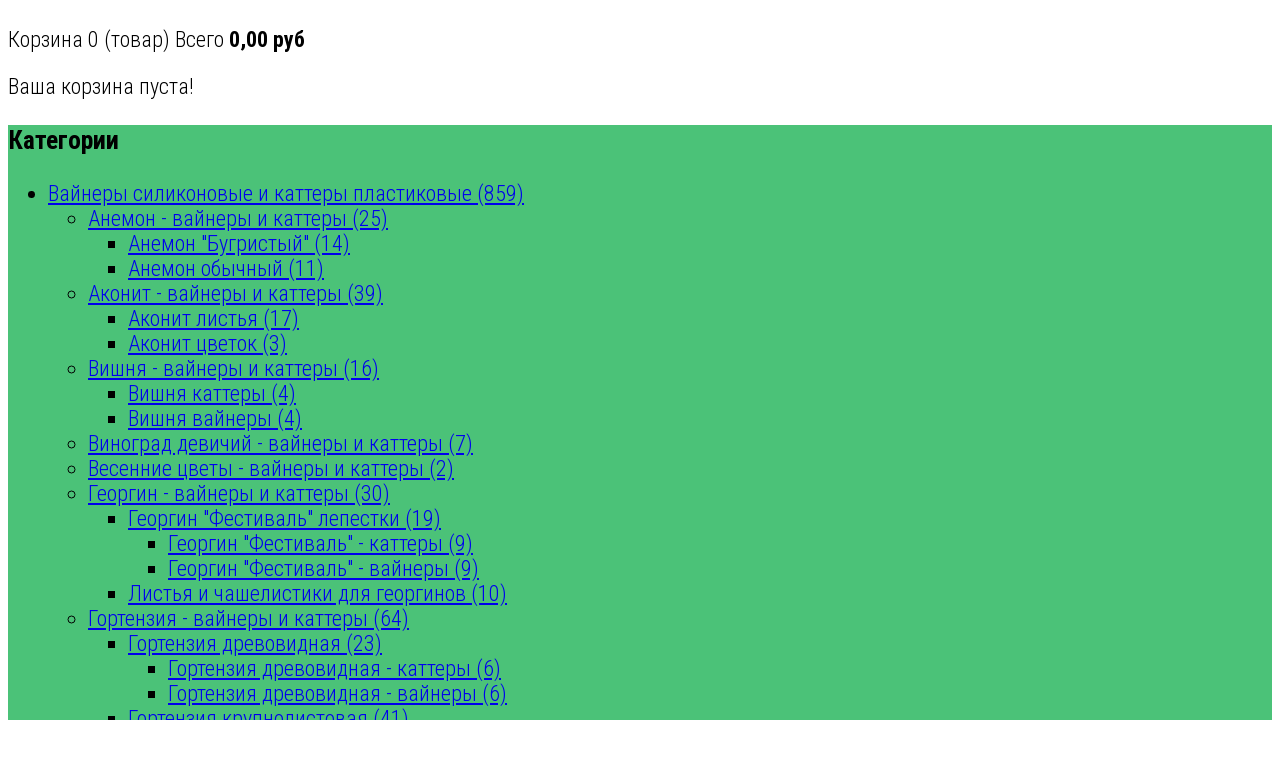

--- FILE ---
content_type: text/html; charset=utf-8
request_url: https://hobbylandia.ru/ru/catalog/provoloka-leska/nejlonovaya-leska-dlya-biseropleteniya
body_size: 30058
content:
<!DOCTYPE html>
<html xmlns="http://www.w3.org/1999/xhtml" xml:lang="ru-ru" lang="ru-ru" dir="ltr">

<head>
    <meta http-equiv="X-UA-Compatible" content="IE=edge">
    <meta name="viewport" content="width=device-width, initial-scale=1">
    
    <base href="https://hobbylandia.ru/ru/catalog/provoloka-leska/nejlonovaya-leska-dlya-biseropleteniya" />
	<meta http-equiv="content-type" content="text/html; charset=utf-8" />
	<meta name="title" content="Каталог товаров | Хоббиландия - товары для хобби и рукоделия" />
	<meta name="description" content="Нейлоновая леска для бисероплетения. Нейлоновая леска для бисероплетения Подробнее" />
	<meta name="generator" content="Joomla! - Open Source Content Management" />
	<title>Каталог товаров | Хоббиландия - товары для хобби и рукоделия</title>
	<link href="https://hobbylandia.ru/ru/catalog/provoloka-leska/nejlonovaya-leska-dlya-biseropleteniya" rel="canonical" />
	<link href="/images/stories/favicon.ico" rel="shortcut icon" type="image/vnd.microsoft.icon" />
	<link href="/components/com_virtuemart/assets/css/jquery.fancybox-1.3.4.css?vmver=43c744a2" rel="stylesheet" type="text/css" />
	<link href="/media/system/css/modal.css?36fc33f8be7ff9b8f2c7ee03290bc602" rel="stylesheet" type="text/css" />
	<link href="//fonts.googleapis.com/css?family=Roboto+Condensed:300,300italic,regular,italic,700,700italic&amp;subset=cyrillic-ext" rel="stylesheet" type="text/css" />
	<link href="/templates/vina_dallix/css/bootstrap.min.css" rel="stylesheet" type="text/css" />
	<link href="/templates/vina_dallix/css/font-awesome.min.css" rel="stylesheet" type="text/css" />
	<link href="/templates/vina_dallix/css/animate.min.css" rel="stylesheet" type="text/css" />
	<link href="/templates/vina_dallix/css/owl.carousel.min.css" rel="stylesheet" type="text/css" />
	<link href="/templates/vina_dallix/css/owl.theme.default.min.css" rel="stylesheet" type="text/css" />
	<link href="/templates/vina_dallix/css/uniform.default.css" rel="stylesheet" type="text/css" />
	<link href="/templates/vina_dallix/css/legacy.css" rel="stylesheet" type="text/css" />
	<link href="/templates/vina_dallix/css/template.css" rel="stylesheet" type="text/css" />
	<link href="/templates/vina_dallix/css/presets/preset2.css" rel="stylesheet" type="text/css" class="preset" />
	<link href="/templates/vina_dallix/css/custom.css" rel="stylesheet" type="text/css" />
	<link href="/templates/vina_dallix/css/frontend-edit.css" rel="stylesheet" type="text/css" />
	<link href="/media/system/css/calendar-jos.css?36fc33f8be7ff9b8f2c7ee03290bc602" rel="stylesheet" title="Зелёный" media="all" type="text/css" />
	<link href="https://hobbylandia.ru/modules/mod_cf_filtering/assets/style.css" rel="stylesheet" type="text/css" />
	<link href="https://hobbylandia.ru/modules/mod_vina_treeview_virtuemart/assets/css/jquery.treeview.css" rel="stylesheet" type="text/css" />
	<style type="text/css">
body{font-family:Roboto Condensed, sans-serif; font-size:22px; font-weight:300; }#sp-top-wrapper{ background-image:url("/images/shapka-1280-205.jpg");background-repeat:no-repeat;background-size:contain;background-attachment:scroll;background-position:0 0; }#sp-header{ background-color:#4bc278; }#sp-breadcrumb-wrapper{ margin:0px 0px 0px 10px; }#cf_res_ajax_loader{background-image:url(https://hobbylandia.ru/images/stories/customfilters/loaders/spinner5_s.gif) !important;background-repeat:no-repeat !important;}
	</style>
	<script type="application/json" class="joomla-script-options new">{"csrf.token":"afa6316918d84a71558d386efdd614e9","system.paths":{"root":"","base":""},"joomla.jtext":{"MOD_CF_FILTERING_INVALID_CHARACTER":"\u041d\u0435\u0432\u0435\u0440\u043d\u043e\u0435 \u0437\u043d\u0430\u0447\u0435\u043d\u0438\u0435. \u0417\u043d\u0430\u0447\u0435\u043d\u0438\u0435 \u0434\u043e\u043b\u0436\u043d\u043e \u0431\u044b\u0442\u044c \u0447\u0438\u0441\u043b\u043e\u043c!","MOD_CF_FILTERING_PRICE_MIN_PRICE_CANNOT_EXCEED_MAX_PRICE":"MOD_CF_FILTERING_PRICE_MIN_PRICE_CANNOT_EXCEED_MAX_PRICE","MOD_CF_FILTERING_MIN_CHARACTERS_LIMIT":"Please enter at least 2 characters"}}</script>
	<script src="/media/system/js/mootools-core.js?36fc33f8be7ff9b8f2c7ee03290bc602" type="text/javascript"></script>
	<script src="/media/system/js/core.js?36fc33f8be7ff9b8f2c7ee03290bc602" type="text/javascript"></script>
	<script src="/media/system/js/mootools-more.js?36fc33f8be7ff9b8f2c7ee03290bc602" type="text/javascript"></script>
	<script src="/media/system/js/modal.js?36fc33f8be7ff9b8f2c7ee03290bc602" type="text/javascript"></script>
	<script src="/media/jui/js/jquery.min.js?36fc33f8be7ff9b8f2c7ee03290bc602" type="text/javascript"></script>
	<script src="/media/jui/js/jquery-noconflict.js?36fc33f8be7ff9b8f2c7ee03290bc602" type="text/javascript"></script>
	<script src="/media/jui/js/jquery-migrate.min.js?36fc33f8be7ff9b8f2c7ee03290bc602" type="text/javascript"></script>
	<script src="//ajax.googleapis.com/ajax/libs/jqueryui/1.9.2/jquery-ui.min.js?vmver=1.9.2" type="text/javascript"></script>
	<script src="/components/com_virtuemart/assets/js/jquery.ui.autocomplete.html.js" type="text/javascript"></script>
	<script src="/components/com_virtuemart/assets/js/jquery.noconflict.js" type="text/javascript" async="async"></script>
	<script src="/components/com_virtuemart/assets/js/vmsite.js?vmver=43c744a2" type="text/javascript"></script>
	<script src="/components/com_virtuemart/assets/js/fancybox/jquery.fancybox-1.3.4.pack.js?vmver=43c744a2" type="text/javascript"></script>
	<script src="/components/com_virtuemart/assets/js/vmprices.js?vmver=43c744a2" type="text/javascript"></script>
	<script src="/components/com_virtuemart/assets/js/dynupdate.js?vmver=43c744a2" type="text/javascript"></script>
	<script src="/templates/vina_dallix/js/bootstrap.min.js" type="text/javascript"></script>
	<script src="/templates/vina_dallix/js/jquery.sticky.js" type="text/javascript"></script>
	<script src="/templates/vina_dallix/js/main.js" type="text/javascript"></script>
	<script src="/templates/vina_dallix/js/owl.carousel.min.js" type="text/javascript"></script>
	<script src="/templates/vina_dallix/js/bootstrap-select.min.js" type="text/javascript"></script>
	<script src="/templates/vina_dallix/js/jquery.uniform-modified.js" type="text/javascript"></script>
	<script src="/templates/vina_dallix/js/template.js" type="text/javascript"></script>
	<script src="/templates/vina_dallix/js/frontend-edit.js" type="text/javascript"></script>
	<script src="/media/system/js/calendar.js?36fc33f8be7ff9b8f2c7ee03290bc602" type="text/javascript"></script>
	<script src="/media/system/js/calendar-setup.js?36fc33f8be7ff9b8f2c7ee03290bc602" type="text/javascript"></script>
	<script src="https://hobbylandia.ru/templates/vina_dallix/js/general.js" type="text/javascript"></script>
	<script src="https://hobbylandia.ru/media/system/js/modal.js" type="text/javascript"></script>
	<script src="https://hobbylandia.ru/modules/mod_cf_filtering/assets/slider.js" type="text/javascript"></script>
	<script src="https://hobbylandia.ru/modules/mod_cf_filtering/assets/drag_refactor.js" type="text/javascript"></script>
	<script src="https://hobbylandia.ru/modules/mod_vina_treeview_virtuemart/assets/js/jquery.cookie.js" type="text/javascript"></script>
	<script src="https://hobbylandia.ru/modules/mod_vina_treeview_virtuemart/assets/js/jquery.treeview.js" type="text/javascript"></script>
	<script type="text/javascript">

		jQuery(function($) {
			SqueezeBox.initialize({});
			SqueezeBox.assign($('a.modal').get(), {
				parse: 'rel'
			});
		});

		window.jModalClose = function () {
			SqueezeBox.close();
		};
		
		// Add extra modal close functionality for tinyMCE-based editors
		document.onreadystatechange = function () {
			if (document.readyState == 'interactive' && typeof tinyMCE != 'undefined' && tinyMCE)
			{
				if (typeof window.jModalClose_no_tinyMCE === 'undefined')
				{	
					window.jModalClose_no_tinyMCE = typeof(jModalClose) == 'function'  ?  jModalClose  :  false;
					
					jModalClose = function () {
						if (window.jModalClose_no_tinyMCE) window.jModalClose_no_tinyMCE.apply(this, arguments);
						tinyMCE.activeEditor.windowManager.close();
					};
				}
		
				if (typeof window.SqueezeBoxClose_no_tinyMCE === 'undefined')
				{
					if (typeof(SqueezeBox) == 'undefined')  SqueezeBox = {};
					window.SqueezeBoxClose_no_tinyMCE = typeof(SqueezeBox.close) == 'function'  ?  SqueezeBox.close  :  false;
		
					SqueezeBox.close = function () {
						if (window.SqueezeBoxClose_no_tinyMCE)  window.SqueezeBoxClose_no_tinyMCE.apply(this, arguments);
						tinyMCE.activeEditor.windowManager.close();
					};
				}
			}
		};
		//<![CDATA[ 
if (typeof Virtuemart === "undefined"){
	var Virtuemart = {};}
var vmSiteurl = 'https://hobbylandia.ru/' ;
Virtuemart.vmSiteurl = vmSiteurl;
var vmLang = '&lang=ru';
Virtuemart.vmLang = vmLang; 
var vmLangTag = 'ru';
Virtuemart.vmLangTag = vmLangTag;
var Itemid = '&Itemid=82';
Virtuemart.addtocart_popup = "1" ; 
var usefancy = true; //]]>
Calendar._DN = ["\u0412\u043e\u0441\u043a\u0440\u0435\u0441\u0435\u043d\u044c\u0435","\u041f\u043e\u043d\u0435\u0434\u0435\u043b\u044c\u043d\u0438\u043a","\u0412\u0442\u043e\u0440\u043d\u0438\u043a","\u0421\u0440\u0435\u0434\u0430","\u0427\u0435\u0442\u0432\u0435\u0440\u0433","\u041f\u044f\u0442\u043d\u0438\u0446\u0430","\u0421\u0443\u0431\u0431\u043e\u0442\u0430","\u0412\u043e\u0441\u043a\u0440\u0435\u0441\u0435\u043d\u044c\u0435"]; Calendar._SDN = ["\u0412\u0441","\u041f\u043d","\u0412\u0442","\u0421\u0440","\u0427\u0442","\u041f\u0442","\u0421\u0431","\u0412\u0441"]; Calendar._FD = 0; Calendar._MN = ["\u044f\u043d\u0432\u0430\u0440\u044f","\u0444\u0435\u0432\u0440\u0430\u043b\u044f","\u043c\u0430\u0440\u0442\u0430","\u0430\u043f\u0440\u0435\u043b\u044f","\u043c\u0430\u044f","\u0438\u044e\u043d\u044f","\u0438\u044e\u043b\u044f","\u0430\u0432\u0433\u0443\u0441\u0442\u0430","\u0441\u0435\u043d\u0442\u044f\u0431\u0440\u044f","\u043e\u043a\u0442\u044f\u0431\u0440\u044f","\u043d\u043e\u044f\u0431\u0440\u044f","\u0434\u0435\u043a\u0430\u0431\u0440\u044f"]; Calendar._SMN = ["\u044f\u043d\u0432","\u0444\u0435\u0432","\u043c\u0430\u0440\u0442","\u0430\u043f\u0440","\u043c\u0430\u044f","\u0438\u044e\u043d\u044c","\u0438\u044e\u043b\u044c","\u0430\u0432\u0433","\u0441\u0435\u043d","\u043e\u043a\u0442","\u043d\u043e\u044f\u0431","\u0434\u0435\u043a"]; Calendar._TT = {"INFO":"\u041e \u043a\u0430\u043b\u0435\u043d\u0434\u0430\u0440\u0435","ABOUT":"DHTML Date\/Time Selector\n(c) dynarch.com 20022005 \/ Author: Mihai Bazon\nFor latest version visit: http:\/\/www.dynarch.com\/projects\/calendar\/\nDistributed under GNU LGPL.  See http:\/\/gnu.org\/licenses\/lgpl.html for details.\n\n\u0412\u044b\u0431\u043e\u0440 \u0434\u0430\u0442\u044b:\n- \u0427\u0442\u043e\u0431\u044b \u0432\u044b\u0431\u0440\u0430\u0442\u044c \u0433\u043e\u0434, \u0438\u0441\u043f\u043e\u043b\u044c\u0437\u0443\u0439\u0442\u0435 \u043a\u043d\u043e\u043f\u043a\u0430\u043c\u0438 < \u0438 > \n- \u0427\u0442\u043e\u0431\u044b \u0432\u044b\u0431\u0440\u0430\u0442\u044c \u043c\u0435\u0441\u044f\u0446 \u0432\u043e\u0441\u043f\u043e\u043b\u044c\u0437\u0443\u0439\u0442\u0435\u0441\u044c \u043a\u043d\u043e\u043f\u043a\u0430\u043c\u0438 < \u0438 > \n- \u0423\u0434\u0435\u0440\u0436\u0438\u0432\u0430\u0439\u0442\u0435 \u043a\u043d\u043e\u043f\u043a\u0443 \u043c\u044b\u0448\u0438 \u043d\u0430 \u043b\u044e\u0431\u043e\u0439 \u0438\u0437 \u043a\u043d\u043e\u043f\u043e\u043a, \u0440\u0430\u0441\u043f\u043e\u043b\u043e\u0436\u0435\u043d\u043d\u044b\u0445 \u0432\u044b\u0448\u0435, \u0434\u043b\u044f \u0431\u044b\u0441\u0442\u0440\u043e\u0433\u043e \u0432\u044b\u0431\u043e\u0440\u0430.","ABOUT_TIME":"\n\nTime selection:\n Click on any of the time parts to increase it\n or Shiftclick to decrease it\n or click and drag for faster selection.","PREV_YEAR":"\u041d\u0430\u0436\u043c\u0438\u0442\u0435, \u0447\u0442\u043e \u0431\u044b \u043f\u0435\u0440\u0435\u0439\u0442\u0438 \u043d\u0430 \u043f\u0440\u0435\u0434\u044b\u0434\u0443\u0449\u0438\u0439 \u0433\u043e\u0434. \u041d\u0430\u0436\u043c\u0438\u0442\u0435 \u0438 \u0443\u0434\u0435\u0440\u0436\u0438\u0432\u0430\u0439\u0442\u0435 \u0434\u043b\u044f \u043f\u043e\u043a\u0430\u0437\u0430 \u0441\u043f\u0438\u0441\u043a\u0430 \u043b\u0435\u0442.","PREV_MONTH":"\u041d\u0430\u0436\u043c\u0438\u0442\u0435, \u0447\u0442\u043e \u0431\u044b \u043f\u0435\u0440\u0435\u0439\u0442\u0438 \u043d\u0430 \u043f\u0440\u0435\u0434\u044b\u0434\u0443\u0449\u0438\u0439 \u043c\u0435\u0441\u044f\u0446. \u041d\u0430\u0436\u043c\u0438\u0442\u0435 \u0438 \u0443\u0434\u0435\u0440\u0436\u0438\u0432\u0430\u0439\u0442\u0435 \u0434\u043b\u044f \u043f\u043e\u043a\u0430\u0437\u0430 \u0441\u043f\u0438\u0441\u043a\u0430 \u043c\u0435\u0441\u044f\u0446\u0435\u0432.","GO_TODAY":"\u0422\u0435\u043a\u0443\u0449\u0430\u044f \u0434\u0430\u0442\u0430","NEXT_MONTH":"\u041d\u0430\u0436\u043c\u0438\u0442\u0435, \u0447\u0442\u043e \u0431\u044b \u043f\u0435\u0440\u0435\u0439\u0442\u0438 \u043d\u0430 \u0441\u043b\u0435\u0434\u0443\u044e\u0449\u0438\u0439 \u043c\u0435\u0441\u044f\u0446. \u041d\u0430\u0436\u043c\u0438\u0442\u0435 \u0438 \u0443\u0434\u0435\u0440\u0436\u0438\u0432\u0430\u0439\u0442\u0435 \u0434\u043b\u044f \u043f\u043e\u043a\u0430\u0437\u0430 \u0441\u043f\u0438\u0441\u043a\u0430 \u043c\u0435\u0441\u044f\u0446\u0435\u0432.","SEL_DATE":"\u0412\u044b\u0431\u043e\u0440 \u0434\u0430\u0442\u044b.","DRAG_TO_MOVE":"\u041f\u043e\u0442\u044f\u043d\u0438\u0442\u0435, \u0447\u0442\u043e\u0431\u044b \u043f\u0435\u0440\u0435\u043c\u0435\u0441\u0442\u0438\u0442\u044c","PART_TODAY":" \u0421\u0435\u0433\u043e\u0434\u043d\u044f ","DAY_FIRST":"\u041f\u043e\u043a\u0430\u0437\u044b\u0432\u0430\u0442\u044c \u043f\u0435\u0440\u0432\u044b\u0435 %s","WEEKEND":"0,6","CLOSE":"\u0417\u0430\u043a\u0440\u044b\u0442\u044c","TODAY":"\u0421\u0435\u0433\u043e\u0434\u043d\u044f","TIME_PART":"Shift + \u043a\u043b\u0438\u043a \u0438\u043b\u0438 \u043f\u0435\u0440\u0435\u0442\u0430\u0441\u043a\u0438\u0432\u0430\u043d\u0438\u0435 \u043c\u044b\u0448\u043a\u043e\u0439 \u043f\u043e\u0437\u0432\u043e\u043b\u0438\u0442 \u0438\u0437\u043c\u0435\u043d\u0438\u0442\u044c \u0437\u043d\u0430\u0447\u0435\u043d\u0438\u0435.","DEF_DATE_FORMAT":"%Y%m%d","TT_DATE_FORMAT":"%a, %b %e","WK":"\u043d\u0435\u0434.","TIME":"\u0412\u0440\u0435\u043c\u044f:"};
		if(typeof customFiltersProp=="undefined")customFiltersProp=new Array();
		customFiltersProp[187]={base_url:'https://hobbylandia.ru/',Itemid:'277',component_base_url:'/ru/filter/',cf_direction:'ltr',results_trigger:'sel',results_wrapper:'bd_results',loadModule:'1',cfjoomla_sef:'1',price_187_display_price_slider:'0',price_187_display_price_inputs:'1',currency_decimal_symbol:',',parent_link:'1',mod_type:'filtering',use_ajax_spinner:'0',use_results_ajax_spinner:'1',results_loading_mode:'ajax',category_flt_parent_link:'1'};window.addEvent('domready',function(){customFilters.keyword_search_clear_filters_on_new_search=1; customFilters.addEventsRangeInputs('price', 187);customFilters.assignEvents(187);customFilters.assignEvents(187);customFilters.assignEvents(187);customFilters.createToggle('virtuemart_category_id_187','hide');customFilters.createToggle('price_187','hide');});jQuery(function($){ initTooltips(); $("body").on("subform-row-add", initTooltips); function initTooltips (event, container) { container = container || document;$(container).find(".hasTooltip").tooltip({"html": true,"container": "body"});} });
	</script>


        <script>
        jQuery(document).ready(function() {
            jQuery('a.modal.vina-quickview').attr('rel', '{handler: "iframe", size: {x: 1000, y: 800}}');
        });
    </script>

    <!-- Disday- modal -->
    <!--
    <script type="text/javascript">
        if (!localStorage.March8Visited) {
            jQuery(document).ready(function() {
                jQuery('#exampleModal').modal('show');
            });
        }
        localStorage.March8Visited = 1;
    </script>
    
    <div class="modal fade" id="exampleModal" tabindex="-1" role="dialog" aria-labelledby="exampleModalLabel" aria-hidden="true">
        <div class="modal-dialog" role="document">
            <div class="modal-content">
                <div class="modal-header" style="border: none; padding: 0 10px 0 0; height: 30px">
                    <button type="button" class="close" style='height:auto' data-dismiss="modal" aria-label="Close">
                        <span aria-hidden="true" style='font-size:200%'>&times;</span>
                    </button>
                </div>
                <div class="modal-body">                    
                    <img src="/8march.jpg" alt="">
                </div>
            </div>
        </div>
    </div>
    -->


</head>

<body id="style-layout1" class="site com-virtuemart view-category no-layout no-task itemid-82 ru-ru ltr  layout-boxed ">

    
    <div class="body-innerwrapper">
        <section id="sp-top-wrapper" class=" hidden-xs hidden-sm"><div class="container"><div class="row"><div id="sp-top1" class="col-sm-10 col-md-10"><div class="sp-column //social-buttons-centered"><div class="sp-module"><div class="sp-module-content">

<div class="custom"  >
	<div class="socialButtons vertical-flex" style="position: absolute; top: 0;">
<div class="social youtube"><a href="https://www.youtube.com/channel/UCRio5pX0MkpHpWtfKQfaerQ" target="_blank" rel="noopener noreferrer"><em class="fa fa-youtube fa-2x"></em></a></div>
<div class="social vk"><a href="https://vk.com/hobbylandia" target="_blank" rel="noopener noreferrer"><em class="fa fa-vk fa-2x"></em></a></div>
<div class="social instagram"><a href="https://www.instagram.com/hobbylandia.ru/" target="_blank" rel="noopener noreferrer"><em class="fa fa-instagram fa-2x"></em></a></div>
</div></div>
</div></div><a class="logo" href="/"><h1> </h1></a></div></div><div id="sp-top2" class="col-sm-2 col-md-2"><div class="sp-column //mg-top-64"><div class="sp-modulevm"><div class="sp-module-content">
<!-- Virtuemart 2 Ajax Card -->
<div class="vmCartModule vm" id="vmCartModule">
			<div class="block-mini-cart">			                       		
			<div class="mini-cart mini-cart-body">			
				<a class="mini-cart-title">
					<!--<i class="fa fa-shopping-cart"></i>-->
					<span class="cart-icon"></span>
					<!--<span class="item-cart">					
						<span class="total"></span>
					</span>	 -->					
					<span class="text-title">Корзина</span>
					<span>
						<span class="number">0</span>
						<span class="text-item">(товар)</span>
						<span class="total">
							Всего <strong>0,00 руб</strong>						
						</span>
					</span>					
					<!--<span class="total_products">
											</span>-->					
				</a>
				<div id="hiddencontainer" class="hiddencontainer" style=" display: none; ">
					<div class="vmcontainer">
						<div class="product_row">
							<span class="quantity"></span>&nbsp;x&nbsp;<span class="product_name"></span>
															<div class="subtotal_with_tax" style="float: right;"></div>
														<div class="customProductData"></div><br>
						</div>
					</div>
				</div>
				<div class="mini-cart-content">
					<div class="show_cart">
											</div>	
					<div class="vm_cart_products">
						<div class="vmcontainer">
															<p class="empty">Ваша корзина пуста!</p>
													</div>
					</div>
					
					<div class="total">
											</div>

					<!--<div class="total_products"></div>-->
					<div class="show_cart">
											</div>
					<div style="clear:both;"></div>
					<div class="payments-signin-button" ></div>
				</div>			
			</div>			
		</div>
		<noscript>
		Пожалуйста, подождите	</noscript>
	<script>
		if (typeof Virtuemart === "undefined")
		Virtuemart = {};
		
		jQuery(function($) {
			Virtuemart.customUpdateVirtueMartCartModule = function(el, options){
				var base 	= this;
				var $this	= $(this);
				base.$el 	= $(".vmCartModule");

				base.options 	= $.extend({}, Virtuemart.customUpdateVirtueMartCartModule.defaults, options);
					
				base.init = function(){
					$.ajaxSetup({ cache: false })
					$.getJSON(window.vmSiteurl + "index.php?option=com_virtuemart&nosef=1&view=cart&task=viewJS&format=json" + window.vmLang,
						function (datas, textStatus) {
							base.$el.each(function( index ,  module ) {
								if (datas.totalProduct > 0) {
									$(module).find(".vm_cart_products").html("");
									$.each(datas.products, function (key, val) {
										//jQuery("#hiddencontainer .vmcontainer").clone().appendTo(".vmcontainer .vm_cart_products");
										$(module).find(".hiddencontainer .vmcontainer .product_row").clone().appendTo( $(module).find(".vm_cart_products") );
										$.each(val, function (key, val) {
											$(module).find(".vm_cart_products ." + key).last().html(val);
										});
									});
								}
								$(module).find(".show_cart").html(datas.cart_show);
								//$(module).find(".total_products").html(	datas.totalProductTxt);
								$(module).find(".number").html(datas.totalProduct);
								$(module).find(".total").html(datas.billTotal);
							});
						}
					);			
				};
				base.init();
			};
			// Definition Of Defaults
			Virtuemart.customUpdateVirtueMartCartModule.defaults = {
				name1: 'value1'
			};

		});

		jQuery(document).ready(function( $ ) {
			jQuery(document).off("updateVirtueMartCartModule","body",Virtuemart.customUpdateVirtueMartCartModule);
			jQuery(document).on("updateVirtueMartCartModule","body",Virtuemart.customUpdateVirtueMartCartModule);
		});
	</script>
</div></div></div></div></div></div></div></section><header id="sp-header"><div class="container"><div class="row"><div id="sp-home2-menu-vmcategory" class="col-sm-3 col-md-3"><div class="sp-column "><div class="sp-module vm_category vm_category_menu"><div class="sp-module-title"><h3><span class="title">Категории</span></h3></div><div class="sp-module-content"><div id="vina-treeview-virtuemart185" class="vina-treeview-virtuemart">
		
	<ul class="level0 ">
		<li >
		<a class="vmcat-a vajnery-moldy-silikonovye-i-kattery-plastikovye" href="/ru/catalog/vajnery-moldy-silikonovye-i-kattery-plastikovye" title="Вайнеры силиконовые и каттеры пластиковые">		
		<span class="catTitle ">
			Вайнеры силиконовые и каттеры пластиковые			(859)		</span>
	</a>
	<ul class="sub-menu">
		<li >
		<a class="vmcat-a anemon-vajnery-i-kattery" href="/ru/catalog/vajnery-moldy-silikonovye-i-kattery-plastikovye/anemon-vajnery-i-kattery" title="Анемон - вайнеры и каттеры">		
		<span class="catTitle ">
			Анемон - вайнеры и каттеры			(25)		</span>
	</a>
	<ul class="sub-menu">
		<li >
		<a class="vmcat-a anemon-bugristyj" href="/ru/catalog/vajnery-moldy-silikonovye-i-kattery-plastikovye/anemon-vajnery-i-kattery/anemon-bugristyj" title="Анемон "Бугристый"">
		<span class="catTitle ">
			Анемон "Бугристый"			(14)		</span>
	</a>
	</li>
<li >
		<a class="vmcat-a anemon-obychnyj" href="/ru/catalog/vajnery-moldy-silikonovye-i-kattery-plastikovye/anemon-vajnery-i-kattery/anemon-obychnyj" title="Анемон обычный">
		<span class="catTitle ">
			Анемон обычный			(11)		</span>
	</a>
	</li>
	</ul>
	</li>
<li >
		<a class="vmcat-a akonit-vajnery-i-kattery" href="/ru/catalog/vajnery-moldy-silikonovye-i-kattery-plastikovye/akonit-vajnery-i-kattery" title="Аконит - вайнеры и каттеры">		
		<span class="catTitle ">
			Аконит - вайнеры и каттеры			(39)		</span>
	</a>
	<ul class="sub-menu">
		<li >
		<a class="vmcat-a akonit-listya" href="/ru/catalog/vajnery-moldy-silikonovye-i-kattery-plastikovye/akonit-vajnery-i-kattery/akonit-listya" title="Аконит листья">
		<span class="catTitle ">
			Аконит листья			(17)		</span>
	</a>
	</li>
<li >
		<a class="vmcat-a akonit-tsvetok" href="/ru/catalog/vajnery-moldy-silikonovye-i-kattery-plastikovye/akonit-vajnery-i-kattery/akonit-tsvetok" title="Аконит цветок">
		<span class="catTitle ">
			Аконит цветок			(3)		</span>
	</a>
	</li>
	</ul>
	</li>
<li >
		<a class="vmcat-a vishnya" href="/ru/catalog/vajnery-moldy-silikonovye-i-kattery-plastikovye/vishnya" title="Вишня - вайнеры и каттеры">		
		<span class="catTitle ">
			Вишня - вайнеры и каттеры			(16)		</span>
	</a>
	<ul class="sub-menu">
		<li >
		<a class="vmcat-a vishnya-kattery" href="/ru/catalog/vajnery-moldy-silikonovye-i-kattery-plastikovye/vishnya/vishnya-kattery" title="Вишня каттеры">
		<span class="catTitle ">
			Вишня каттеры			(4)		</span>
	</a>
	</li>
<li >
		<a class="vmcat-a vishnya-vajnery" href="/ru/catalog/vajnery-moldy-silikonovye-i-kattery-plastikovye/vishnya/vishnya-vajnery" title="Вишня вайнеры">
		<span class="catTitle ">
			Вишня вайнеры			(4)		</span>
	</a>
	</li>
	</ul>
	</li>
<li >
		<a class="vmcat-a vinograd-devichij-vajnery-i-kattery" href="/ru/catalog/vajnery-moldy-silikonovye-i-kattery-plastikovye/vinograd-devichij-vajnery-i-kattery" title="Виноград девичий - вайнеры и каттеры">
		<span class="catTitle ">
			Виноград девичий - вайнеры и каттеры			(7)		</span>
	</a>
	</li>
<li >
		<a class="vmcat-a vesennie-tsvety" href="/ru/catalog/vajnery-moldy-silikonovye-i-kattery-plastikovye/vesennie-tsvety" title="Весенние цветы - вайнеры и каттеры">
		<span class="catTitle ">
			Весенние цветы - вайнеры и каттеры			(2)		</span>
	</a>
	</li>
<li >
		<a class="vmcat-a georgin-vajnery-i-kattery-1" href="/ru/catalog/vajnery-moldy-silikonovye-i-kattery-plastikovye/georgin-vajnery-i-kattery-1" title="Георгин - вайнеры и каттеры">		
		<span class="catTitle ">
			Георгин - вайнеры и каттеры			(30)		</span>
	</a>
	<ul class="sub-menu">
		<li >
		<a class="vmcat-a georgin-festival" href="/ru/catalog/vajnery-moldy-silikonovye-i-kattery-plastikovye/georgin-vajnery-i-kattery-1/georgin-festival" title="Георгин "Фестиваль"  лепестки ">		
		<span class="catTitle ">
			Георгин "Фестиваль"  лепестки 			(19)		</span>
	</a>
	<ul class="sub-menu">
		<li >
		<a class="vmcat-a georgin-festival-kattery" href="/ru/catalog/vajnery-moldy-silikonovye-i-kattery-plastikovye/georgin-vajnery-i-kattery-1/georgin-festival/georgin-festival-kattery" title="Георгин "Фестиваль" - каттеры">
		<span class="catTitle ">
			Георгин "Фестиваль" - каттеры			(9)		</span>
	</a>
	</li>
<li >
		<a class="vmcat-a georgin-festival-vajnery" href="/ru/catalog/vajnery-moldy-silikonovye-i-kattery-plastikovye/georgin-vajnery-i-kattery-1/georgin-festival/georgin-festival-vajnery" title="Георгин "Фестиваль" - вайнеры">
		<span class="catTitle ">
			Георгин "Фестиваль" - вайнеры			(9)		</span>
	</a>
	</li>
	</ul>
	</li>
<li >
		<a class="vmcat-a listya-i-chashelistiki-dlya-georgin" href="/ru/catalog/vajnery-moldy-silikonovye-i-kattery-plastikovye/georgin-vajnery-i-kattery-1/listya-i-chashelistiki-dlya-georgin" title="Листья и чашелистики для георгинов">
		<span class="catTitle ">
			Листья и чашелистики для георгинов			(10)		</span>
	</a>
	</li>
	</ul>
	</li>
<li >
		<a class="vmcat-a gortenziya-vajnery-i-kattery" href="/ru/catalog/vajnery-moldy-silikonovye-i-kattery-plastikovye/gortenziya-vajnery-i-kattery" title="Гортензия - вайнеры и каттеры">		
		<span class="catTitle ">
			Гортензия - вайнеры и каттеры			(64)		</span>
	</a>
	<ul class="sub-menu">
		<li >
		<a class="vmcat-a gortenziya-drevovidnaya" href="/ru/catalog/vajnery-moldy-silikonovye-i-kattery-plastikovye/gortenziya-vajnery-i-kattery/gortenziya-drevovidnaya" title="Гортензия древовидная">		
		<span class="catTitle ">
			Гортензия древовидная			(23)		</span>
	</a>
	<ul class="sub-menu">
		<li >
		<a class="vmcat-a gortenziya-drevovidnaya-kattery" href="/ru/catalog/vajnery-moldy-silikonovye-i-kattery-plastikovye/gortenziya-vajnery-i-kattery/gortenziya-drevovidnaya/gortenziya-drevovidnaya-kattery" title="Гортензия древовидная - каттеры">
		<span class="catTitle ">
			Гортензия древовидная - каттеры			(6)		</span>
	</a>
	</li>
<li >
		<a class="vmcat-a gortenziya-drevovidnaya-vajnery-1" href="/ru/catalog/vajnery-moldy-silikonovye-i-kattery-plastikovye/gortenziya-vajnery-i-kattery/gortenziya-drevovidnaya/gortenziya-drevovidnaya-vajnery-1" title="Гортензия древовидная - вайнеры">
		<span class="catTitle ">
			Гортензия древовидная - вайнеры			(6)		</span>
	</a>
	</li>
	</ul>
	</li>
<li >
		<a class="vmcat-a gortenziya-krupnolistovaya" href="/ru/catalog/vajnery-moldy-silikonovye-i-kattery-plastikovye/gortenziya-vajnery-i-kattery/gortenziya-krupnolistovaya" title="Гортензия крупнолистовая">		
		<span class="catTitle ">
			Гортензия крупнолистовая			(41)		</span>
	</a>
	<ul class="sub-menu">
		<li >
		<a class="vmcat-a gortenziya-vajnery" href="/ru/catalog/vajnery-moldy-silikonovye-i-kattery-plastikovye/gortenziya-vajnery-i-kattery/gortenziya-krupnolistovaya/gortenziya-vajnery" title="Гортензия - вайнеры">		
		<span class="catTitle ">
			Гортензия - вайнеры			(14)		</span>
	</a>
	<ul class="sub-menu">
		<li >
		<a class="vmcat-a gortenziya-lepestok" href="/ru/catalog/vajnery-moldy-silikonovye-i-kattery-plastikovye/gortenziya-vajnery-i-kattery/gortenziya-krupnolistovaya/gortenziya-vajnery/gortenziya-lepestok" title="Гортензия - лепесток">
		<span class="catTitle ">
			Гортензия - лепесток			(10)		</span>
	</a>
	</li>
<li >
		<a class="vmcat-a gortenziya-list" href="/ru/catalog/vajnery-moldy-silikonovye-i-kattery-plastikovye/gortenziya-vajnery-i-kattery/gortenziya-krupnolistovaya/gortenziya-vajnery/gortenziya-list" title="Гортензия - лист">
		<span class="catTitle ">
			Гортензия - лист			(4)		</span>
	</a>
	</li>
	</ul>
	</li>
<li >
		<a class="vmcat-a gortenziya-kattery" href="/ru/catalog/vajnery-moldy-silikonovye-i-kattery-plastikovye/gortenziya-vajnery-i-kattery/gortenziya-krupnolistovaya/gortenziya-kattery" title="Гортензия - каттеры">		
		<span class="catTitle ">
			Гортензия - каттеры			(13)		</span>
	</a>
	<ul class="sub-menu">
		<li >
		<a class="vmcat-a gortenziya-lepestok-1" href="/ru/catalog/vajnery-moldy-silikonovye-i-kattery-plastikovye/gortenziya-vajnery-i-kattery/gortenziya-krupnolistovaya/gortenziya-kattery/gortenziya-lepestok-1" title="Гортензия - лепесток">
		<span class="catTitle ">
			Гортензия - лепесток			(7)		</span>
	</a>
	</li>
<li >
		<a class="vmcat-a gortenziya-list-1" href="/ru/catalog/vajnery-moldy-silikonovye-i-kattery-plastikovye/gortenziya-vajnery-i-kattery/gortenziya-krupnolistovaya/gortenziya-kattery/gortenziya-list-1" title="Гортензия - лист">
		<span class="catTitle ">
			Гортензия - лист			(4)		</span>
	</a>
	</li>
	</ul>
	</li>
	</ul>
	</li>
	</ul>
	</li>
<li >
		<a class="vmcat-a delfinium" href="/ru/catalog/vajnery-moldy-silikonovye-i-kattery-plastikovye/delfinium" title="Дельфиниум - вайнеры и каттеры">
		<span class="catTitle ">
			Дельфиниум - вайнеры и каттеры			(2)		</span>
	</a>
	</li>
<li >
		<a class="vmcat-a zhasmin" href="/ru/catalog/vajnery-moldy-silikonovye-i-kattery-plastikovye/zhasmin" title="Жасмин - вайнеры и каттеры">		
		<span class="catTitle ">
			Жасмин - вайнеры и каттеры			(33)		</span>
	</a>
	<ul class="sub-menu">
		<li >
		<a class="vmcat-a zhasmin-lepestki" href="/ru/catalog/vajnery-moldy-silikonovye-i-kattery-plastikovye/zhasmin/zhasmin-lepestki" title="Жасмин лепестки">
		<span class="catTitle ">
			Жасмин лепестки			(6)		</span>
	</a>
	</li>
<li >
		<a class="vmcat-a zhasmin-listya" href="/ru/catalog/vajnery-moldy-silikonovye-i-kattery-plastikovye/zhasmin/zhasmin-listya" title="Жасмин листья">
		<span class="catTitle ">
			Жасмин листья			(11)		</span>
	</a>
	</li>
	</ul>
	</li>
<li >
		<a class="vmcat-a kalla-vajnery-i-kattery" href="/ru/catalog/vajnery-moldy-silikonovye-i-kattery-plastikovye/kalla-vajnery-i-kattery" title="Калла - вайнеры и каттеры">		
		<span class="catTitle ">
			Калла - вайнеры и каттеры			(4)		</span>
	</a>
	<ul class="sub-menu">
		<li >
		<a class="vmcat-a kalla-kattery" href="/ru/catalog/vajnery-moldy-silikonovye-i-kattery-plastikovye/kalla-vajnery-i-kattery/kalla-kattery" title="Калла - каттеры">
		<span class="catTitle ">
			Калла - каттеры			(2)		</span>
	</a>
	</li>
<li >
		<a class="vmcat-a kalla-vajnery" href="/ru/catalog/vajnery-moldy-silikonovye-i-kattery-plastikovye/kalla-vajnery-i-kattery/kalla-vajnery" title="Калла - вайнеры">
		<span class="catTitle ">
			Калла - вайнеры			(2)		</span>
	</a>
	</li>
	</ul>
	</li>
<li >
		<a class="vmcat-a klematis-vajnery-i-kattery" href="/ru/catalog/vajnery-moldy-silikonovye-i-kattery-plastikovye/klematis-vajnery-i-kattery" title="Клематис - вайнеры и каттеры">		
		<span class="catTitle ">
			Клематис - вайнеры и каттеры			(31)		</span>
	</a>
	<ul class="sub-menu">
		<li >
		<a class="vmcat-a klematis-vajnery" href="/ru/catalog/vajnery-moldy-silikonovye-i-kattery-plastikovye/klematis-vajnery-i-kattery/klematis-vajnery" title="Клематис - вайнеры">		
		<span class="catTitle ">
			Клематис - вайнеры			(15)		</span>
	</a>
	<ul class="sub-menu">
		<li >
		<a class="vmcat-a klematis-vajnery-list" href="/ru/catalog/vajnery-moldy-silikonovye-i-kattery-plastikovye/klematis-vajnery-i-kattery/klematis-vajnery/klematis-vajnery-list" title="Клематис - лист">
		<span class="catTitle ">
			Клематис - лист			(8)		</span>
	</a>
	</li>
<li >
		<a class="vmcat-a klematis-lepestok-1" href="/ru/catalog/vajnery-moldy-silikonovye-i-kattery-plastikovye/klematis-vajnery-i-kattery/klematis-vajnery/klematis-lepestok-1" title="Клематис - лепесток">
		<span class="catTitle ">
			Клематис - лепесток			(5)		</span>
	</a>
	</li>
	</ul>
	</li>
<li >
		<a class="vmcat-a klematis-kattery" href="/ru/catalog/vajnery-moldy-silikonovye-i-kattery-plastikovye/klematis-vajnery-i-kattery/klematis-kattery" title="Клематис - каттеры">		
		<span class="catTitle ">
			Клематис - каттеры			(15)		</span>
	</a>
	<ul class="sub-menu">
		<li >
		<a class="vmcat-a klematis-lepestok" href="/ru/catalog/vajnery-moldy-silikonovye-i-kattery-plastikovye/klematis-vajnery-i-kattery/klematis-kattery/klematis-lepestok" title="Клематис - лепесток">
		<span class="catTitle ">
			Клематис - лепесток			(5)		</span>
	</a>
	</li>
<li >
		<a class="vmcat-a klematis-list" href="/ru/catalog/vajnery-moldy-silikonovye-i-kattery-plastikovye/klematis-vajnery-i-kattery/klematis-kattery/klematis-list" title="Клематис - лист">
		<span class="catTitle ">
			Клематис - лист			(8)		</span>
	</a>
	</li>
	</ul>
	</li>
	</ul>
	</li>
<li >
		<a class="vmcat-a klubnika-zemlyanika-vajnery-i-kattery" href="/ru/catalog/vajnery-moldy-silikonovye-i-kattery-plastikovye/klubnika-zemlyanika-vajnery-i-kattery" title="Клубника (земляника) - вайнеры и каттеры">		
		<span class="catTitle ">
			Клубника (земляника) - вайнеры и каттеры			(24)		</span>
	</a>
	<ul class="sub-menu">
		<li >
		<a class="vmcat-a zemlyanika-vajnery" href="/ru/catalog/vajnery-moldy-silikonovye-i-kattery-plastikovye/klubnika-zemlyanika-vajnery-i-kattery/zemlyanika-vajnery" title="Земляника - вайнеры">
		<span class="catTitle ">
			Земляника - вайнеры			(5)		</span>
	</a>
	</li>
<li >
		<a class="vmcat-a zemlyanika-kattery" href="/ru/catalog/vajnery-moldy-silikonovye-i-kattery-plastikovye/klubnika-zemlyanika-vajnery-i-kattery/zemlyanika-kattery" title="Земляника - каттеры">
		<span class="catTitle ">
			Земляника - каттеры			(1)		</span>
	</a>
	</li>
<li >
		<a class="vmcat-a klubnika-kattery" href="/ru/catalog/vajnery-moldy-silikonovye-i-kattery-plastikovye/klubnika-zemlyanika-vajnery-i-kattery/klubnika-kattery" title="Клубника - каттеры">
		<span class="catTitle ">
			Клубника - каттеры			(6)		</span>
	</a>
	</li>
<li >
		<a class="vmcat-a klubnika-vajnery" href="/ru/catalog/vajnery-moldy-silikonovye-i-kattery-plastikovye/klubnika-zemlyanika-vajnery-i-kattery/klubnika-vajnery" title="Клубника - вайнеры">
		<span class="catTitle ">
			Клубника - вайнеры			(6)		</span>
	</a>
	</li>
	</ul>
	</li>
<li >
		<a class="vmcat-a krokus-vajnery-i-kattery" href="/ru/catalog/vajnery-moldy-silikonovye-i-kattery-plastikovye/krokus-vajnery-i-kattery" title="Крокус - вайнеры и каттеры">		
		<span class="catTitle ">
			Крокус - вайнеры и каттеры			(29)		</span>
	</a>
	<ul class="sub-menu">
		<li >
		<a class="vmcat-a krokus-lepestki" href="/ru/catalog/vajnery-moldy-silikonovye-i-kattery-plastikovye/krokus-vajnery-i-kattery/krokus-lepestki" title="Крокус лепестки">
		<span class="catTitle ">
			Крокус лепестки			(11)		</span>
	</a>
	</li>
<li >
		<a class="vmcat-a krokus-listya" href="/ru/catalog/vajnery-moldy-silikonovye-i-kattery-plastikovye/krokus-vajnery-i-kattery/krokus-listya" title="Крокус листья">
		<span class="catTitle ">
			Крокус листья			(5)		</span>
	</a>
	</li>
	</ul>
	</li>
<li >
		<a class="vmcat-a kryzhovnik-vajnery-i-kattery" href="/ru/catalog/vajnery-moldy-silikonovye-i-kattery-plastikovye/kryzhovnik-vajnery-i-kattery" title="Крыжовник - вайнеры и каттеры">		
		<span class="catTitle ">
			Крыжовник - вайнеры и каттеры			(12)		</span>
	</a>
	<ul class="sub-menu">
		<li >
		<a class="vmcat-a kryzhovnik-vajnery" href="/ru/catalog/vajnery-moldy-silikonovye-i-kattery-plastikovye/kryzhovnik-vajnery-i-kattery/kryzhovnik-vajnery" title="Крыжовник - вайнеры">
		<span class="catTitle ">
			Крыжовник - вайнеры			(6)		</span>
	</a>
	</li>
<li >
		<a class="vmcat-a kryzhovnik-kattery" href="/ru/catalog/vajnery-moldy-silikonovye-i-kattery-plastikovye/kryzhovnik-vajnery-i-kattery/kryzhovnik-kattery" title="Крыжовник - каттеры">
		<span class="catTitle ">
			Крыжовник - каттеры			(6)		</span>
	</a>
	</li>
	</ul>
	</li>
<li >
		<a class="vmcat-a landysh-vajnery-i-kattery" href="/ru/catalog/vajnery-moldy-silikonovye-i-kattery-plastikovye/landysh-vajnery-i-kattery" title="Ландыш - вайнеры и каттеры">		
		<span class="catTitle ">
			Ландыш - вайнеры и каттеры			(7)		</span>
	</a>
	<ul class="sub-menu">
		<li >
		<a class="vmcat-a landysh-vajnery" href="/ru/catalog/vajnery-moldy-silikonovye-i-kattery-plastikovye/landysh-vajnery-i-kattery/landysh-vajnery" title="Ландыш - вайнеры">
		<span class="catTitle ">
			Ландыш - вайнеры			(3)		</span>
	</a>
	</li>
<li >
		<a class="vmcat-a landysh-kattery" href="/ru/catalog/vajnery-moldy-silikonovye-i-kattery-plastikovye/landysh-vajnery-i-kattery/landysh-kattery" title="Ландыш - каттеры">
		<span class="catTitle ">
			Ландыш - каттеры			(4)		</span>
	</a>
	</li>
	</ul>
	</li>
<li >
		<a class="vmcat-a lopukh-repejnik-vajnery-i-kattery" href="/ru/catalog/vajnery-moldy-silikonovye-i-kattery-plastikovye/lopukh-repejnik-vajnery-i-kattery" title="Лопух (репейник) - вайнеры и каттеры">
		<span class="catTitle ">
			Лопух (репейник) - вайнеры и каттеры			(4)		</span>
	</a>
	</li>
<li >
		<a class="vmcat-a mak-vajnery-i-kattery" href="/ru/catalog/vajnery-moldy-silikonovye-i-kattery-plastikovye/mak-vajnery-i-kattery" title="Мак - вайнеры и каттеры">
		<span class="catTitle ">
			Мак - вайнеры и каттеры			(2)		</span>
	</a>
	</li>
<li >
		<a class="vmcat-a moroshka" href="/ru/catalog/vajnery-moldy-silikonovye-i-kattery-plastikovye/moroshka" title="Морошка - вайнеры и каттеры">
		<span class="catTitle ">
			Морошка - вайнеры и каттеры			(5)		</span>
	</a>
	</li>
<li >
		<a class="vmcat-a moldy-2d-i-3d" href="/ru/catalog/vajnery-moldy-silikonovye-i-kattery-plastikovye/moldy-2d-i-3d" title="Молды объемные 2D и 3D ">
		<span class="catTitle ">
			Молды объемные 2D и 3D 			(2)		</span>
	</a>
	</li>
<li >
		<a class="vmcat-a malina-vajnery-i-kattery" href="/ru/catalog/vajnery-moldy-silikonovye-i-kattery-plastikovye/malina-vajnery-i-kattery" title="Малина - вайнеры и каттеры">
		<span class="catTitle ">
			Малина - вайнеры и каттеры			(7)		</span>
	</a>
	</li>
<li >
		<a class="vmcat-a nartsiss-vajnery-i-kattery" href="/ru/catalog/vajnery-moldy-silikonovye-i-kattery-plastikovye/nartsiss-vajnery-i-kattery" title="Нарцисс - вайнеры и каттеры">		
		<span class="catTitle ">
			Нарцисс - вайнеры и каттеры			(23)		</span>
	</a>
	<ul class="sub-menu">
		<li >
		<a class="vmcat-a nartsiss-vajnery" href="/ru/catalog/vajnery-moldy-silikonovye-i-kattery-plastikovye/nartsiss-vajnery-i-kattery/nartsiss-vajnery" title="Нарцисс - вайнеры">
		<span class="catTitle ">
			Нарцисс - вайнеры			(11)		</span>
	</a>
	</li>
<li >
		<a class="vmcat-a nartsiss-vajnery-1" href="/ru/catalog/vajnery-moldy-silikonovye-i-kattery-plastikovye/nartsiss-vajnery-i-kattery/nartsiss-vajnery-1" title="Нарцисс - каттеры">
		<span class="catTitle ">
			Нарцисс - каттеры			(11)		</span>
	</a>
	</li>
	</ul>
	</li>
<li >
		<a class="vmcat-a oduvanchik-vajnery-i-kattery" href="/ru/catalog/vajnery-moldy-silikonovye-i-kattery-plastikovye/oduvanchik-vajnery-i-kattery" title="Одуванчик - вайнеры и каттеры">
		<span class="catTitle ">
			Одуванчик - вайнеры и каттеры			(2)		</span>
	</a>
	</li>
<li >
		<a class="vmcat-a pion-vajnery-i-kattery" href="/ru/catalog/vajnery-moldy-silikonovye-i-kattery-plastikovye/pion-vajnery-i-kattery" title="Пион - вайнеры и каттеры">		
		<span class="catTitle ">
			Пион - вайнеры и каттеры			(74)		</span>
	</a>
	<ul class="sub-menu">
		<li >
		<a class="vmcat-a pion-drevovidnyj" href="/ru/catalog/vajnery-moldy-silikonovye-i-kattery-plastikovye/pion-vajnery-i-kattery/pion-drevovidnyj" title="Пион древовидный">		
		<span class="catTitle ">
			Пион древовидный			(31)		</span>
	</a>
	<ul class="sub-menu">
		<li >
		<a class="vmcat-a pion-drevovidnyj-vajnery" href="/ru/catalog/vajnery-moldy-silikonovye-i-kattery-plastikovye/pion-vajnery-i-kattery/pion-drevovidnyj/pion-drevovidnyj-vajnery" title="Пион древовидный вайнеры ">
		<span class="catTitle ">
			Пион древовидный вайнеры 			(8)		</span>
	</a>
	</li>
<li >
		<a class="vmcat-a pion-drevovidnyj-kattery" href="/ru/catalog/vajnery-moldy-silikonovye-i-kattery-plastikovye/pion-vajnery-i-kattery/pion-drevovidnyj/pion-drevovidnyj-kattery" title="Пион древовидный каттеры">
		<span class="catTitle ">
			Пион древовидный каттеры			(8)		</span>
	</a>
	</li>
	</ul>
	</li>
<li >
		<a class="vmcat-a pion-red-charm" href="/ru/catalog/vajnery-moldy-silikonovye-i-kattery-plastikovye/pion-vajnery-i-kattery/pion-red-charm" title="Пион "Red charm"">
		<span class="catTitle ">
			Пион "Red charm"			(2)		</span>
	</a>
	</li>
<li >
		<a class="vmcat-a pion-coral-charm" href="/ru/catalog/vajnery-moldy-silikonovye-i-kattery-plastikovye/pion-vajnery-i-kattery/pion-coral-charm" title="Пион "Coral charm"">		
		<span class="catTitle ">
			Пион "Coral charm"			(19)		</span>
	</a>
	<ul class="sub-menu">
		<li >
		<a class="vmcat-a pion-coral-charm-vajnery" href="/ru/catalog/vajnery-moldy-silikonovye-i-kattery-plastikovye/pion-vajnery-i-kattery/pion-coral-charm/pion-coral-charm-vajnery" title="Пион "Coral Charm" вайнеры">
		<span class="catTitle ">
			Пион "Coral Charm" вайнеры			(8)		</span>
	</a>
	</li>
<li >
		<a class="vmcat-a pion-coral-charm-kattery" href="/ru/catalog/vajnery-moldy-silikonovye-i-kattery-plastikovye/pion-vajnery-i-kattery/pion-coral-charm/pion-coral-charm-kattery" title="Пион "Coral Charm" каттеры">
		<span class="catTitle ">
			Пион "Coral Charm" каттеры			(11)		</span>
	</a>
	</li>
	</ul>
	</li>
<li >
		<a class="vmcat-a listya-pionov" href="/ru/catalog/vajnery-moldy-silikonovye-i-kattery-plastikovye/pion-vajnery-i-kattery/listya-pionov" title="Листья пионов">		
		<span class="catTitle ">
			Листья пионов			(21)		</span>
	</a>
	<ul class="sub-menu">
		<li >
		<a class="vmcat-a listya-pionov-vajnery" href="/ru/catalog/vajnery-moldy-silikonovye-i-kattery-plastikovye/pion-vajnery-i-kattery/listya-pionov/listya-pionov-vajnery" title="Листья пионов - вайнеры">
		<span class="catTitle ">
			Листья пионов - вайнеры			(5)		</span>
	</a>
	</li>
<li >
		<a class="vmcat-a listya-pionov-kattery" href="/ru/catalog/vajnery-moldy-silikonovye-i-kattery-plastikovye/pion-vajnery-i-kattery/listya-pionov/listya-pionov-kattery" title="Листья пионов - каттеры">
		<span class="catTitle ">
			Листья пионов - каттеры			(5)		</span>
	</a>
	</li>
<li >
		<a class="vmcat-a chashelistik-piona" href="/ru/catalog/vajnery-moldy-silikonovye-i-kattery-plastikovye/pion-vajnery-i-kattery/listya-pionov/chashelistik-piona" title="Чашелистик пиона">
		<span class="catTitle ">
			Чашелистик пиона			(11)		</span>
	</a>
	</li>
	</ul>
	</li>
	</ul>
	</li>
<li >
		<a class="vmcat-a podsnezhnik-vajnery-i-kattery" href="/ru/catalog/vajnery-moldy-silikonovye-i-kattery-plastikovye/podsnezhnik-vajnery-i-kattery" title="Подснежник - вайнеры и каттеры">		
		<span class="catTitle ">
			Подснежник - вайнеры и каттеры			(9)		</span>
	</a>
	<ul class="sub-menu">
		<li >
		<a class="vmcat-a podsnezhnik-kattery" href="/ru/catalog/vajnery-moldy-silikonovye-i-kattery-plastikovye/podsnezhnik-vajnery-i-kattery/podsnezhnik-kattery" title="Подснежник - каттеры">
		<span class="catTitle ">
			Подснежник - каттеры			(4)		</span>
	</a>
	</li>
<li >
		<a class="vmcat-a podsnezhnik-vajner" href="/ru/catalog/vajnery-moldy-silikonovye-i-kattery-plastikovye/podsnezhnik-vajnery-i-kattery/podsnezhnik-vajner" title="Подснежник - вайнеры">
		<span class="catTitle ">
			Подснежник - вайнеры			(4)		</span>
	</a>
	</li>
	</ul>
	</li>
<li >
		<a class="vmcat-a puansettiya-vajnery-i-kattery" href="/ru/catalog/vajnery-moldy-silikonovye-i-kattery-plastikovye/puansettiya-vajnery-i-kattery" title="Пуансеттия - вайнеры и каттеры">		
		<span class="catTitle ">
			Пуансеттия - вайнеры и каттеры			(24)		</span>
	</a>
	<ul class="sub-menu">
		<li >
		<a class="vmcat-a puansettiya-kattery" href="/ru/catalog/vajnery-moldy-silikonovye-i-kattery-plastikovye/puansettiya-vajnery-i-kattery/puansettiya-kattery" title="Пуансеттия - каттеры">
		<span class="catTitle ">
			Пуансеттия - каттеры			(12)		</span>
	</a>
	</li>
<li >
		<a class="vmcat-a puansettiya-vajnery" href="/ru/catalog/vajnery-moldy-silikonovye-i-kattery-plastikovye/puansettiya-vajnery-i-kattery/puansettiya-vajnery" title="Пуансеттия - вайнеры">
		<span class="catTitle ">
			Пуансеттия - вайнеры			(12)		</span>
	</a>
	</li>
	</ul>
	</li>
<li >
		<a class="vmcat-a ranunkulyus-lyutik-vajnery-i-kattery" href="/ru/catalog/vajnery-moldy-silikonovye-i-kattery-plastikovye/ranunkulyus-lyutik-vajnery-i-kattery" title="Ранункулюс (лютик) - вайнеры и каттеры">		
		<span class="catTitle ">
			Ранункулюс (лютик) - вайнеры и каттеры			(20)		</span>
	</a>
	<ul class="sub-menu">
		<li >
		<a class="vmcat-a ranunkulyus-kattery" href="/ru/catalog/vajnery-moldy-silikonovye-i-kattery-plastikovye/ranunkulyus-lyutik-vajnery-i-kattery/ranunkulyus-kattery" title="Ранункулюс - каттеры">
		<span class="catTitle ">
			Ранункулюс - каттеры			(11)		</span>
	</a>
	</li>
<li >
		<a class="vmcat-a ranunkulyus-vajnery" href="/ru/catalog/vajnery-moldy-silikonovye-i-kattery-plastikovye/ranunkulyus-lyutik-vajnery-i-kattery/ranunkulyus-vajnery" title="Ранункулюс - вайнеры">
		<span class="catTitle ">
			Ранункулюс - вайнеры			(8)		</span>
	</a>
	</li>
	</ul>
	</li>
<li >
		<a class="vmcat-a roza-vajnery-i-kattery" href="/ru/catalog/vajnery-moldy-silikonovye-i-kattery-plastikovye/roza-vajnery-i-kattery" title="Роза - вайнеры и каттеры">		
		<span class="catTitle ">
			Роза - вайнеры и каттеры			(129)		</span>
	</a>
	<ul class="sub-menu">
		<li >
		<a class="vmcat-a roza-limonad" href="/ru/catalog/vajnery-moldy-silikonovye-i-kattery-plastikovye/roza-vajnery-i-kattery/roza-limonad" title="Роза "Лимонад"">		
		<span class="catTitle ">
			Роза "Лимонад"			(23)		</span>
	</a>
	<ul class="sub-menu">
		<li >
		<a class="vmcat-a roza-limonad-kattery" href="/ru/catalog/vajnery-moldy-silikonovye-i-kattery-plastikovye/roza-vajnery-i-kattery/roza-limonad/roza-limonad-kattery" title="Роза Лимонад - каттеры">
		<span class="catTitle ">
			Роза Лимонад - каттеры			(6)		</span>
	</a>
	</li>
<li >
		<a class="vmcat-a roza-limonad-vajnery" href="/ru/catalog/vajnery-moldy-silikonovye-i-kattery-plastikovye/roza-vajnery-i-kattery/roza-limonad/roza-limonad-vajnery" title="Роза Лимонад - вайнеры">
		<span class="catTitle ">
			Роза Лимонад - вайнеры			(6)		</span>
	</a>
	</li>
	</ul>
	</li>
<li >
		<a class="vmcat-a kustovaya-roza" href="/ru/catalog/vajnery-moldy-silikonovye-i-kattery-plastikovye/roza-vajnery-i-kattery/kustovaya-roza" title="Кустовая роза">		
		<span class="catTitle ">
			Кустовая роза			(28)		</span>
	</a>
	<ul class="sub-menu">
		<li >
		<a class="vmcat-a kustovaya-roza-lepestki" href="/ru/catalog/vajnery-moldy-silikonovye-i-kattery-plastikovye/roza-vajnery-i-kattery/kustovaya-roza/kustovaya-roza-lepestki" title="Кустовая роза - Лепестки">
		<span class="catTitle ">
			Кустовая роза - Лепестки			(15)		</span>
	</a>
	</li>
<li >
		<a class="vmcat-a kustovaya-roza-listya" href="/ru/catalog/vajnery-moldy-silikonovye-i-kattery-plastikovye/roza-vajnery-i-kattery/kustovaya-roza/kustovaya-roza-listya" title="Кустовая роза - Листья  ">
		<span class="catTitle ">
			Кустовая роза - Листья  			(13)		</span>
	</a>
	</li>
	</ul>
	</li>
<li >
		<a class="vmcat-a roza-kattery" href="/ru/catalog/vajnery-moldy-silikonovye-i-kattery-plastikovye/roza-vajnery-i-kattery/roza-kattery" title="Роза "Шапо"">		
		<span class="catTitle ">
			Роза "Шапо"			(24)		</span>
	</a>
	<ul class="sub-menu">
		<li >
		<a class="vmcat-a roza-list" href="/ru/catalog/vajnery-moldy-silikonovye-i-kattery-plastikovye/roza-vajnery-i-kattery/roza-kattery/roza-list" title="Вайнеры">
		<span class="catTitle ">
			Вайнеры			(8)		</span>
	</a>
	</li>
<li >
		<a class="vmcat-a roza-lepestok" href="/ru/catalog/vajnery-moldy-silikonovye-i-kattery-plastikovye/roza-vajnery-i-kattery/roza-kattery/roza-lepestok" title="Каттеры">
		<span class="catTitle ">
			Каттеры			(14)		</span>
	</a>
	</li>
	</ul>
	</li>
<li >
		<a class="vmcat-a roza-chashelistik" href="/ru/catalog/vajnery-moldy-silikonovye-i-kattery-plastikovye/roza-vajnery-i-kattery/roza-chashelistik" title="Роза - чашелистик">
		<span class="catTitle ">
			Роза - чашелистик			(6)		</span>
	</a>
	</li>
<li >
		<a class="vmcat-a roza-notting-hill" href="/ru/catalog/vajnery-moldy-silikonovye-i-kattery-plastikovye/roza-vajnery-i-kattery/roza-notting-hill" title="Роза "Notting Hill"">		
		<span class="catTitle ">
			Роза "Notting Hill"			(23)		</span>
	</a>
	<ul class="sub-menu">
		<li >
		<a class="vmcat-a roza-notting-hill-vajnery" href="/ru/catalog/vajnery-moldy-silikonovye-i-kattery-plastikovye/roza-vajnery-i-kattery/roza-notting-hill/roza-notting-hill-vajnery" title="Роза "Notting Hill" Вайнеры">
		<span class="catTitle ">
			Роза "Notting Hill" Вайнеры			(11)		</span>
	</a>
	</li>
<li >
		<a class="vmcat-a roza-notting-hill-kattery" href="/ru/catalog/vajnery-moldy-silikonovye-i-kattery-plastikovye/roza-vajnery-i-kattery/roza-notting-hill/roza-notting-hill-kattery" title="Роза "Notting Hill" Каттеры">
		<span class="catTitle ">
			Роза "Notting Hill" Каттеры			(11)		</span>
	</a>
	</li>
	</ul>
	</li>
<li >
		<a class="vmcat-a universalnye-listya-dlya-rozy" href="/ru/catalog/vajnery-moldy-silikonovye-i-kattery-plastikovye/roza-vajnery-i-kattery/universalnye-listya-dlya-rozy" title="Универсальные листья для розы">		
		<span class="catTitle ">
			Универсальные листья для розы			(24)		</span>
	</a>
	<ul class="sub-menu">
		<li >
		<a class="vmcat-a universalnye-listya-kattery" href="/ru/catalog/vajnery-moldy-silikonovye-i-kattery-plastikovye/roza-vajnery-i-kattery/universalnye-listya-dlya-rozy/universalnye-listya-kattery" title="Универсальные листья - каттеры">
		<span class="catTitle ">
			Универсальные листья - каттеры			(13)		</span>
	</a>
	</li>
<li >
		<a class="vmcat-a universalnye-listya-vajnery" href="/ru/catalog/vajnery-moldy-silikonovye-i-kattery-plastikovye/roza-vajnery-i-kattery/universalnye-listya-dlya-rozy/universalnye-listya-vajnery" title="Универсальные листья - вайнеры">
		<span class="catTitle ">
			Универсальные листья - вайнеры			(11)		</span>
	</a>
	</li>
	</ul>
	</li>
	</ul>
	</li>
<li >
		<a class="vmcat-a siren-vajnery-i-kattery" href="/ru/catalog/vajnery-moldy-silikonovye-i-kattery-plastikovye/siren-vajnery-i-kattery" title="Сирень - вайнеры и каттеры">		
		<span class="catTitle ">
			Сирень - вайнеры и каттеры			(10)		</span>
	</a>
	<ul class="sub-menu">
		<li >
		<a class="vmcat-a siren-vajnery" href="/ru/catalog/vajnery-moldy-silikonovye-i-kattery-plastikovye/siren-vajnery-i-kattery/siren-vajnery" title="Сирень - вайнеры">
		<span class="catTitle ">
			Сирень - вайнеры			(4)		</span>
	</a>
	</li>
<li >
		<a class="vmcat-a siren-kattery" href="/ru/catalog/vajnery-moldy-silikonovye-i-kattery-plastikovye/siren-vajnery-i-kattery/siren-kattery" title="Сирень - каттеры">
		<span class="catTitle ">
			Сирень - каттеры			(6)		</span>
	</a>
	</li>
	</ul>
	</li>
<li >
		<a class="vmcat-a smorodina-vajnery-i-kattery-1" href="/ru/catalog/vajnery-moldy-silikonovye-i-kattery-plastikovye/smorodina-vajnery-i-kattery-1" title="Смородина - вайнеры и каттеры">		
		<span class="catTitle ">
			Смородина - вайнеры и каттеры			(9)		</span>
	</a>
	<ul class="sub-menu">
		<li >
		<a class="vmcat-a smorodina-kattery" href="/ru/catalog/vajnery-moldy-silikonovye-i-kattery-plastikovye/smorodina-vajnery-i-kattery-1/smorodina-kattery" title="Смородина - каттеры">
		<span class="catTitle ">
			Смородина - каттеры			(4)		</span>
	</a>
	</li>
<li >
		<a class="vmcat-a smorodina-vajnery" href="/ru/catalog/vajnery-moldy-silikonovye-i-kattery-plastikovye/smorodina-vajnery-i-kattery-1/smorodina-vajnery" title="Смородина - вайнеры">
		<span class="catTitle ">
			Смородина - вайнеры			(5)		</span>
	</a>
	</li>
	</ul>
	</li>
<li >
		<a class="vmcat-a tyulpan-vajnery-i-kattery" href="/ru/catalog/vajnery-moldy-silikonovye-i-kattery-plastikovye/tyulpan-vajnery-i-kattery" title="Тюльпан - вайнеры и каттеры">		
		<span class="catTitle ">
			Тюльпан - вайнеры и каттеры			(32)		</span>
	</a>
	<ul class="sub-menu">
		<li >
		<a class="vmcat-a tyulpan-list-2" href="/ru/catalog/vajnery-moldy-silikonovye-i-kattery-plastikovye/tyulpan-vajnery-i-kattery/tyulpan-list-2" title="Тюльпан - лист">
		<span class="catTitle ">
			Тюльпан - лист			(4)		</span>
	</a>
	</li>
<li >
		<a class="vmcat-a tyulpan-lepestok-2" href="/ru/catalog/vajnery-moldy-silikonovye-i-kattery-plastikovye/tyulpan-vajnery-i-kattery/tyulpan-lepestok-2" title="Тюльпан - лепесток">		
		<span class="catTitle ">
			Тюльпан - лепесток			(24)		</span>
	</a>
	<ul class="sub-menu">
		<li >
		<a class="vmcat-a vajnery-3" href="/ru/catalog/vajnery-moldy-silikonovye-i-kattery-plastikovye/tyulpan-vajnery-i-kattery/tyulpan-lepestok-2/vajnery-3" title="Тюльпан - вайнеры">
		<span class="catTitle ">
			Тюльпан - вайнеры			(6)		</span>
	</a>
	</li>
<li >
		<a class="vmcat-a kattery-4" href="/ru/catalog/vajnery-moldy-silikonovye-i-kattery-plastikovye/tyulpan-vajnery-i-kattery/tyulpan-lepestok-2/kattery-4" title="Тюльпан - каттеры">
		<span class="catTitle ">
			Тюльпан - каттеры			(6)		</span>
	</a>
	</li>
	</ul>
	</li>
	</ul>
	</li>
<li >
		<a class="vmcat-a kattery-universalnye-1" href="/ru/catalog/vajnery-moldy-silikonovye-i-kattery-plastikovye/kattery-universalnye-1" title="Универсальные каттеры">
		<span class="catTitle ">
			Универсальные каттеры			(3)		</span>
	</a>
	</li>
<li >
		<a class="vmcat-a fialka-vajnery-i-kattery" href="/ru/catalog/vajnery-moldy-silikonovye-i-kattery-plastikovye/fialka-vajnery-i-kattery" title="Фиалка - вайнеры и каттеры">		
		<span class="catTitle ">
			Фиалка - вайнеры и каттеры			(25)		</span>
	</a>
	<ul class="sub-menu">
		<li >
		<a class="vmcat-a fialka-vajnery" href="/ru/catalog/vajnery-moldy-silikonovye-i-kattery-plastikovye/fialka-vajnery-i-kattery/fialka-vajnery" title="Фиалка - вайнеры">
		<span class="catTitle ">
			Фиалка - вайнеры			(12)		</span>
	</a>
	</li>
<li >
		<a class="vmcat-a fialka-kattery" href="/ru/catalog/vajnery-moldy-silikonovye-i-kattery-plastikovye/fialka-vajnery-i-kattery/fialka-kattery" title="Фиалка - каттеры">
		<span class="catTitle ">
			Фиалка - каттеры			(12)		</span>
	</a>
	</li>
	</ul>
	</li>
<li >
		<a class="vmcat-a khionodoksa" href="/ru/catalog/vajnery-moldy-silikonovye-i-kattery-plastikovye/khionodoksa" title="Хионодокса - вайнеры и каттеры">
		<span class="catTitle ">
			Хионодокса - вайнеры и каттеры			(2)		</span>
	</a>
	</li>
<li >
		<a class="vmcat-a shipovnik-vajnery-i-kattery" href="/ru/catalog/vajnery-moldy-silikonovye-i-kattery-plastikovye/shipovnik-vajnery-i-kattery" title="Шиповник - вайнеры и каттеры">		
		<span class="catTitle ">
			Шиповник - вайнеры и каттеры			(124)		</span>
	</a>
	<ul class="sub-menu">
		<li >
		<a class="vmcat-a shipovnik-lepestki-rozovye" href="/ru/catalog/vajnery-moldy-silikonovye-i-kattery-plastikovye/shipovnik-vajnery-i-kattery/shipovnik-lepestki-rozovye" title="Шиповник лепестки розовые">		
		<span class="catTitle ">
			Шиповник лепестки розовые			(23)		</span>
	</a>
	<ul class="sub-menu">
		<li >
		<a class="vmcat-a kattery-3" href="/ru/catalog/vajnery-moldy-silikonovye-i-kattery-plastikovye/shipovnik-vajnery-i-kattery/shipovnik-lepestki-rozovye/kattery-3" title="Каттеры">
		<span class="catTitle ">
			Каттеры			(6)		</span>
	</a>
	</li>
<li >
		<a class="vmcat-a vajnery-2" href="/ru/catalog/vajnery-moldy-silikonovye-i-kattery-plastikovye/shipovnik-vajnery-i-kattery/shipovnik-lepestki-rozovye/vajnery-2" title="Вайнеры">
		<span class="catTitle ">
			Вайнеры			(6)		</span>
	</a>
	</li>
	</ul>
	</li>
<li >
		<a class="vmcat-a shipovnik-lepestki" href="/ru/catalog/vajnery-moldy-silikonovye-i-kattery-plastikovye/shipovnik-vajnery-i-kattery/shipovnik-lepestki" title="Шиповник лепестки белые">		
		<span class="catTitle ">
			Шиповник лепестки белые			(27)		</span>
	</a>
	<ul class="sub-menu">
		<li >
		<a class="vmcat-a shipovnik-lepestki-belye-kattery" href="/ru/catalog/vajnery-moldy-silikonovye-i-kattery-plastikovye/shipovnik-vajnery-i-kattery/shipovnik-lepestki/shipovnik-lepestki-belye-kattery" title="Каттеры">
		<span class="catTitle ">
			Каттеры			(7)		</span>
	</a>
	</li>
<li >
		<a class="vmcat-a vajnery" href="/ru/catalog/vajnery-moldy-silikonovye-i-kattery-plastikovye/shipovnik-vajnery-i-kattery/shipovnik-lepestki/vajnery" title="Вайнеры">
		<span class="catTitle ">
			Вайнеры			(7)		</span>
	</a>
	</li>
	</ul>
	</li>
<li >
		<a class="vmcat-a shipovnik-listya" href="/ru/catalog/vajnery-moldy-silikonovye-i-kattery-plastikovye/shipovnik-vajnery-i-kattery/shipovnik-listya" title="Шиповник листья   ">		
		<span class="catTitle ">
			Шиповник листья   			(35)		</span>
	</a>
	<ul class="sub-menu">
		<li >
		<a class="vmcat-a kattery-2" href="/ru/catalog/vajnery-moldy-silikonovye-i-kattery-plastikovye/shipovnik-vajnery-i-kattery/shipovnik-listya/kattery-2" title="Каттеры">
		<span class="catTitle ">
			Каттеры			(10)		</span>
	</a>
	</li>
<li >
		<a class="vmcat-a vajnery-1" href="/ru/catalog/vajnery-moldy-silikonovye-i-kattery-plastikovye/shipovnik-vajnery-i-kattery/shipovnik-listya/vajnery-1" title="Вайнеры">
		<span class="catTitle ">
			Вайнеры			(8)		</span>
	</a>
	</li>
	</ul>
	</li>
	</ul>
	</li>
<li >
		<a class="vmcat-a yablonya-vajnery-i-kattery" href="/ru/catalog/vajnery-moldy-silikonovye-i-kattery-plastikovye/yablonya-vajnery-i-kattery" title="Яблоня - вайнеры и каттеры">		
		<span class="catTitle ">
			Яблоня - вайнеры и каттеры			(24)		</span>
	</a>
	<ul class="sub-menu">
		<li >
		<a class="vmcat-a yablonya-kattery" href="/ru/catalog/vajnery-moldy-silikonovye-i-kattery-plastikovye/yablonya-vajnery-i-kattery/yablonya-kattery" title="Яблоня - каттеры">
		<span class="catTitle ">
			Яблоня - каттеры			(4)		</span>
	</a>
	</li>
<li >
		<a class="vmcat-a yablonya-vajnery" href="/ru/catalog/vajnery-moldy-silikonovye-i-kattery-plastikovye/yablonya-vajnery-i-kattery/yablonya-vajnery" title="Яблоня - вайнеры">
		<span class="catTitle ">
			Яблоня - вайнеры			(8)		</span>
	</a>
	</li>
	</ul>
	</li>
	</ul>
	</li>
<li >
		<a class="vmcat-a podarochnye-sertifikaty" href="/ru/catalog/podarochnye-sertifikaty" title="ПОДАРОЧНЫЕ СЕРТИФИКАТЫ">
		<span class="catTitle ">
			ПОДАРОЧНЫЕ СЕРТИФИКАТЫ			(4)		</span>
	</a>
	</li>
<li >
		<a class="vmcat-a rasprodazha-deco" href="/ru/catalog/rasprodazha-deco" title="РАСПРОДАЖА DECO! ">
		<span class="catTitle ">
			РАСПРОДАЖА DECO! 			(2)		</span>
	</a>
	</li>
<li >
		<a class="vmcat-a spetspredlozheniya" href="/ru/catalog/spetspredlozheniya" title="СПЕЦПРЕДЛОЖЕНИЯ">
		<span class="catTitle ">
			СПЕЦПРЕДЛОЖЕНИЯ			(13)		</span>
	</a>
	</li>
<li >
		<a class="vmcat-a rasprodazha-foamiran-plastichnaya-zamsha" href="/ru/catalog/rasprodazha-foamiran-plastichnaya-zamsha" title="Фоамиран! РАСПРОДАЖА!">		
		<span class="catTitle ">
			Фоамиран! РАСПРОДАЖА!			(31)		</span>
	</a>
	<ul class="sub-menu">
		<li >
		<a class="vmcat-a foamiran-iranskij-plastichnaya-zamsha" href="/ru/catalog/rasprodazha-foamiran-plastichnaya-zamsha/foamiran-iranskij-plastichnaya-zamsha" title="Фоамиран иранский (пластичная замша)">
		<span class="catTitle ">
			Фоамиран иранский (пластичная замша)			(2)		</span>
	</a>
	</li>
<li >
		<a class="vmcat-a foamiran-kitajskij-zefirnyj" href="/ru/catalog/rasprodazha-foamiran-plastichnaya-zamsha/foamiran-kitajskij-zefirnyj" title="Фоамиран китайский (зефирный)">
		<span class="catTitle ">
			Фоамиран китайский (зефирный)			(0)		</span>
	</a>
	</li>
<li >
		<a class="vmcat-a foamiran-kitajskij-plastichnaya-zamsha" href="/ru/catalog/rasprodazha-foamiran-plastichnaya-zamsha/foamiran-kitajskij-plastichnaya-zamsha" title="Фоамиран китайский (пластичная замша)">
		<span class="catTitle ">
			Фоамиран китайский (пластичная замша)			(3)		</span>
	</a>
	</li>
<li >
		<a class="vmcat-a moldy-dlya-raboty-s-foamiranom" href="/ru/catalog/rasprodazha-foamiran-plastichnaya-zamsha/moldy-dlya-raboty-s-foamiranom" title="Молды для работы с фоамираном.">
		<span class="catTitle ">
			Молды для работы с фоамираном.			(26)		</span>
	</a>
	</li>
	</ul>
	</li>
<li >
		<a class="vmcat-a rasprodazha-zapekaemyj-plastik-i-instrumenty" href="/ru/catalog/rasprodazha-zapekaemyj-plastik-i-instrumenty" title="Запекаемая глина и инструменты">		
		<span class="catTitle ">
			Запекаемая глина и инструменты			(35)		</span>
	</a>
	<ul class="sub-menu">
		<li >
		<a class="vmcat-a rasprodazha-produktsiya-marki-fimo" href="/ru/catalog/rasprodazha-zapekaemyj-plastik-i-instrumenty/rasprodazha-produktsiya-marki-fimo" title="РАСПРОДАЖА! Продукция марки FIMO">		
		<span class="catTitle ">
			РАСПРОДАЖА! Продукция марки FIMO			(14)		</span>
	</a>
	<ul class="sub-menu">
		<li >
		<a class="vmcat-a polimernaya-glina-fimo-professional-85gr" href="/ru/catalog/rasprodazha-zapekaemyj-plastik-i-instrumenty/rasprodazha-produktsiya-marki-fimo/polimernaya-glina-fimo-professional-85gr" title="Полимерная глина FIMO professional, 85гр.">
		<span class="catTitle ">
			Полимерная глина FIMO professional, 85гр.			(4)		</span>
	</a>
	</li>
<li >
		<a class="vmcat-a polimernaya-glina-fimo-effect" href="/ru/catalog/rasprodazha-zapekaemyj-plastik-i-instrumenty/rasprodazha-produktsiya-marki-fimo/polimernaya-glina-fimo-effect" title="Полимерная глина FIMO Effect">
		<span class="catTitle ">
			Полимерная глина FIMO Effect			(0)		</span>
	</a>
	</li>
<li >
		<a class="vmcat-a dopolnitelnye-materialy-i-instrumenty-fimo-dlya-raboty-s-zapekaemoj-polimernoj-glinoj" href="/ru/catalog/rasprodazha-zapekaemyj-plastik-i-instrumenty/rasprodazha-produktsiya-marki-fimo/dopolnitelnye-materialy-i-instrumenty-fimo-dlya-raboty-s-zapekaemoj-polimernoj-glinoj" title="Дополнительные материалы и инструменты FIMO, для работы с запекаемой полимерной глиной.">
		<span class="catTitle ">
			Дополнительные материалы и инструменты FIMO, для работы с запекаемой полимерной глиной.			(9)		</span>
	</a>
	</li>
<li >
		<a class="vmcat-a nabory-fimo-kids" href="/ru/catalog/rasprodazha-zapekaemyj-plastik-i-instrumenty/rasprodazha-produktsiya-marki-fimo/nabory-fimo-kids" title="Наборы Fimo">
		<span class="catTitle ">
			Наборы Fimo			(1)		</span>
	</a>
	</li>
	</ul>
	</li>
<li >
		<a class="vmcat-a rasprodazha-polimernaya-glina-cernit" href="/ru/catalog/rasprodazha-zapekaemyj-plastik-i-instrumenty/rasprodazha-polimernaya-glina-cernit" title="РАСПРОДАЖА! Полимерная глина Cernit">		
		<span class="catTitle ">
			РАСПРОДАЖА! Полимерная глина Cernit			(4)		</span>
	</a>
	<ul class="sub-menu">
		<li >
		<a class="vmcat-a glina-cernit-glamour" href="/ru/catalog/rasprodazha-zapekaemyj-plastik-i-instrumenty/rasprodazha-polimernaya-glina-cernit/glina-cernit-glamour" title="Глина Cernit  "GLAMOUR", "TRANSLUCENT", "NEON"">
		<span class="catTitle ">
			Глина Cernit  "GLAMOUR", "TRANSLUCENT", "NEON"			(3)		</span>
	</a>
	</li>
<li >
		<a class="vmcat-a glina-cernit-cernit-1" href="/ru/catalog/rasprodazha-zapekaemyj-plastik-i-instrumenty/rasprodazha-polimernaya-glina-cernit/glina-cernit-cernit-1" title="Глина Cernit "Cernit №1"">
		<span class="catTitle ">
			Глина Cernit "Cernit №1"			(1)		</span>
	</a>
	</li>
	</ul>
	</li>
<li >
		<a class="vmcat-a instrumenty-prochikh-marok" href="/ru/catalog/rasprodazha-zapekaemyj-plastik-i-instrumenty/instrumenty-prochikh-marok" title="РАСПРОДАЖА! Инструменты прочих марок">
		<span class="catTitle ">
			РАСПРОДАЖА! Инструменты прочих марок			(2)		</span>
	</a>
	</li>
<li >
		<a class="vmcat-a instrumenty-makin-s-dlya-raboty-s-zapekaemoj-polimernoj-glinoj" href="/ru/catalog/rasprodazha-zapekaemyj-plastik-i-instrumenty/instrumenty-makin-s-dlya-raboty-s-zapekaemoj-polimernoj-glinoj" title="РАСПРОДАЖА! Инструменты Makin's для работы с запекаемой полимерной глиной">
		<span class="catTitle ">
			РАСПРОДАЖА! Инструменты Makin's для работы с запекаемой полимерной глиной			(15)		</span>
	</a>
	</li>
	</ul>
	</li>
<li >
		<a class="vmcat-a polimernaya-glina-kholodnyj-farfor-instrumenty" href="/ru/catalog/polimernaya-glina-kholodnyj-farfor-instrumenty" title="Зефирная глина, холодный фарфор">		
		<span class="catTitle ">
			Зефирная глина, холодный фарфор			(70)		</span>
	</a>
	<ul class="sub-menu">
		<li >
		<a class="vmcat-a glina-modena-clay-padico" href="/ru/catalog/polimernaya-glina-kholodnyj-farfor-instrumenty/glina-modena-clay-padico" title="Глина Modena clay (Padico)">
		<span class="catTitle ">
			Глина Modena clay (Padico)			(2)		</span>
	</a>
	</li>
<li >
		<a class="vmcat-a zefirnaya-glina-hearty-clay-padico" href="/ru/catalog/polimernaya-glina-kholodnyj-farfor-instrumenty/zefirnaya-glina-hearty-clay-padico" title="Зефирная глина Hearty Clay (Padico)">
		<span class="catTitle ">
			Зефирная глина Hearty Clay (Padico)			(2)		</span>
	</a>
	</li>
<li >
		<a class="vmcat-a zefirnaya-polimernaya-glina-crafters-clay-by-canucraft" href="/ru/catalog/polimernaya-glina-kholodnyj-farfor-instrumenty/zefirnaya-polimernaya-glina-crafters-clay-by-canucraft" title="Зефирная полимерная глина Crafters clay by Canucraft">
		<span class="catTitle ">
			Зефирная полимерная глина Crafters clay by Canucraft			(8)		</span>
	</a>
	</li>
<li >
		<a class="vmcat-a kholodnyj-farfor" href="/ru/catalog/polimernaya-glina-kholodnyj-farfor-instrumenty/kholodnyj-farfor" title="Холодный фарфор">		
		<span class="catTitle ">
			Холодный фарфор			(52)		</span>
	</a>
	<ul class="sub-menu">
		<li >
		<a class="vmcat-a angelliza" href="/ru/catalog/polimernaya-glina-kholodnyj-farfor-instrumenty/kholodnyj-farfor/angelliza" title="Angelliza">
		<span class="catTitle ">
			Angelliza			(13)		</span>
	</a>
	</li>
<li >
		<a class="vmcat-a luna-clay" href="/ru/catalog/polimernaya-glina-kholodnyj-farfor-instrumenty/kholodnyj-farfor/luna-clay" title="Luna Clay">
		<span class="catTitle ">
			Luna Clay			(6)		</span>
	</a>
	</li>
<li >
		<a class="vmcat-a modern-clay" href="/ru/catalog/polimernaya-glina-kholodnyj-farfor-instrumenty/kholodnyj-farfor/modern-clay" title="Modern Clay">
		<span class="catTitle ">
			Modern Clay			(7)		</span>
	</a>
	</li>
	</ul>
	</li>
<li >
		<a class="vmcat-a kukolnaya-glina" href="/ru/catalog/polimernaya-glina-kholodnyj-farfor-instrumenty/kukolnaya-glina" title="Глина для лепки кукол">
		<span class="catTitle ">
			Глина для лепки кукол			(4)		</span>
	</a>
	</li>
	</ul>
	</li>
<li >
		<a class="vmcat-a raskhodnye-materialy-dlya-lepki-tsvetov" href="/ru/catalog/raskhodnye-materialy-dlya-lepki-tsvetov" title="Инструменты и расходные материалы для лепки">		
		<span class="catTitle ">
			Инструменты и расходные материалы для лепки			(179)		</span>
	</a>
	<ul class="sub-menu">
		<li >
		<a class="vmcat-a instrumenty-dlya-lepki" href="/ru/catalog/raskhodnye-materialy-dlya-lepki-tsvetov/instrumenty-dlya-lepki" title="Инструменты">		
		<span class="catTitle ">
			Инструменты			(47)		</span>
	</a>
	<ul class="sub-menu">
		<li >
		<a class="vmcat-a instrumenty-dlya-lepki-tsvetov-modelirovaniya" href="/ru/catalog/raskhodnye-materialy-dlya-lepki-tsvetov/instrumenty-dlya-lepki/instrumenty-dlya-lepki-tsvetov-modelirovaniya" title="Инструменты для лепки цветов (моделирования)">
		<span class="catTitle ">
			Инструменты для лепки цветов (моделирования)			(26)		</span>
	</a>
	</li>
<li >
		<a class="vmcat-a kattery" href="/ru/catalog/raskhodnye-materialy-dlya-lepki-tsvetov/instrumenty-dlya-lepki/kattery" title="Каттеры">
		<span class="catTitle ">
			Каттеры			(8)		</span>
	</a>
	</li>
<li >
		<a class="vmcat-a instrumenty-deco" href="/ru/catalog/raskhodnye-materialy-dlya-lepki-tsvetov/instrumenty-dlya-lepki/instrumenty-deco" title="Инструменты Deco">
		<span class="catTitle ">
			Инструменты Deco			(4)		</span>
	</a>
	</li>
<li >
		<a class="vmcat-a moldy-ob-emnye-dlya-kruzheva" href="/ru/catalog/raskhodnye-materialy-dlya-lepki-tsvetov/instrumenty-dlya-lepki/moldy-ob-emnye-dlya-kruzheva" title="Фактурные силиконовые коврики">
		<span class="catTitle ">
			Фактурные силиконовые коврики			(7)		</span>
	</a>
	</li>
<li >
		<a class="vmcat-a shtamp-dlya-naneseniya-faktury" href="/ru/catalog/raskhodnye-materialy-dlya-lepki-tsvetov/instrumenty-dlya-lepki/shtamp-dlya-naneseniya-faktury" title="Штамп для нанесения фактуры">
		<span class="catTitle ">
			Штамп для нанесения фактуры			(2)		</span>
	</a>
	</li>
	</ul>
	</li>
<li >
		<a class="vmcat-a raskhodnye-materialy" href="/ru/catalog/raskhodnye-materialy-dlya-lepki-tsvetov/raskhodnye-materialy" title="Расходные материалы">		
		<span class="catTitle ">
			Расходные материалы			(132)		</span>
	</a>
	<ul class="sub-menu">
		<li >
		<a class="vmcat-a klej-i-prochee" href="/ru/catalog/raskhodnye-materialy-dlya-lepki-tsvetov/raskhodnye-materialy/klej-i-prochee" title="Клей и прочее">
		<span class="catTitle ">
			Клей и прочее			(4)		</span>
	</a>
	</li>
<li >
		<a class="vmcat-a osnovy-dlya-butonov" href="/ru/catalog/raskhodnye-materialy-dlya-lepki-tsvetov/raskhodnye-materialy/osnovy-dlya-butonov" title="Основы для бутонов">
		<span class="catTitle ">
			Основы для бутонов			(14)		</span>
	</a>
	</li>
<li >
		<a class="vmcat-a tychinki" href="/ru/catalog/raskhodnye-materialy-dlya-lepki-tsvetov/raskhodnye-materialy/tychinki" title="Тычинки">		
		<span class="catTitle ">
			Тычинки			(99)		</span>
	</a>
	<ul class="sub-menu">
		<li >
		<a class="vmcat-a perlamutrovye-tychinki" href="/ru/catalog/raskhodnye-materialy-dlya-lepki-tsvetov/raskhodnye-materialy/tychinki/perlamutrovye-tychinki" title="Перламутровые тычинки">
		<span class="catTitle ">
			Перламутровые тычинки			(15)		</span>
	</a>
	</li>
<li >
		<a class="vmcat-a tajland" href="/ru/catalog/raskhodnye-materialy-dlya-lepki-tsvetov/raskhodnye-materialy/tychinki/tajland" title="Тайские">
		<span class="catTitle ">
			Тайские			(10)		</span>
	</a>
	</li>
<li >
		<a class="vmcat-a tychinki-s-blestkami" href="/ru/catalog/raskhodnye-materialy-dlya-lepki-tsvetov/raskhodnye-materialy/tychinki/tychinki-s-blestkami" title="Тычинки с блестками">
		<span class="catTitle ">
			Тычинки с блестками			(6)		</span>
	</a>
	</li>
<li >
		<a class="vmcat-a yaponskie" href="/ru/catalog/raskhodnye-materialy-dlya-lepki-tsvetov/raskhodnye-materialy/tychinki/yaponskie" title="Японские">
		<span class="catTitle ">
			Японские			(32)		</span>
	</a>
	</li>
<li >
		<a class="vmcat-a opt" href="/ru/catalog/raskhodnye-materialy-dlya-lepki-tsvetov/raskhodnye-materialy/tychinki/opt" title="Тайские тычинки оптом">
		<span class="catTitle ">
			Тайские тычинки оптом			(4)		</span>
	</a>
	</li>
<li >
		<a class="vmcat-a drugie-vidy" href="/ru/catalog/raskhodnye-materialy-dlya-lepki-tsvetov/raskhodnye-materialy/tychinki/drugie-vidy" title="Другие">
		<span class="catTitle ">
			Другие			(30)		</span>
	</a>
	</li>
	</ul>
	</li>
<li >
		<a class="vmcat-a flok-pyltsa" href="/ru/catalog/raskhodnye-materialy-dlya-lepki-tsvetov/raskhodnye-materialy/flok-pyltsa" title="Флок, пыльца">
		<span class="catTitle ">
			Флок, пыльца			(15)		</span>
	</a>
	</li>
	</ul>
	</li>
	</ul>
	</li>
<li >
		<a class="vmcat-a kraski-winton-pastel-mungyo-pigmenty-kremer" href="/ru/catalog/kraski-winton-pastel-mungyo-pigmenty-kremer" title="Краски, пастель, пигменты, кисти">		
		<span class="catTitle ">
			Краски, пастель, пигменты, кисти			(253)		</span>
	</a>
	<ul class="sub-menu">
		<li >
		<a class="vmcat-a panpastel" href="/ru/catalog/kraski-winton-pastel-mungyo-pigmenty-kremer/panpastel" title="PanPastel">		
		<span class="catTitle ">
			PanPastel			(86)		</span>
	</a>
	<ul class="sub-menu">
		<li >
		<a class="vmcat-a sponzhi-panpastel" href="/ru/catalog/kraski-winton-pastel-mungyo-pigmenty-kremer/panpastel/sponzhi-panpastel" title="Спонжи PanPastel">
		<span class="catTitle ">
			Спонжи PanPastel			(1)		</span>
	</a>
	</li>
<li >
		<a class="vmcat-a panpastel-1" href="/ru/catalog/kraski-winton-pastel-mungyo-pigmenty-kremer/panpastel/panpastel-1" title="Пастель PanPastel">
		<span class="catTitle ">
			Пастель PanPastel			(42)		</span>
	</a>
	</li>
	</ul>
	</li>
<li >
		<a class="vmcat-a pastel-mungyo-sukhaya-maslyanaya" href="/ru/catalog/kraski-winton-pastel-mungyo-pigmenty-kremer/pastel-mungyo-sukhaya-maslyanaya" title="Пастель Mungyo (сухая, масляная)">		
		<span class="catTitle ">
			Пастель Mungyo (сухая, масляная)			(116)		</span>
	</a>
	<ul class="sub-menu">
		<li >
		<a class="vmcat-a nabory-pasteli-mungyo" href="/ru/catalog/kraski-winton-pastel-mungyo-pigmenty-kremer/pastel-mungyo-sukhaya-maslyanaya/nabory-pasteli-mungyo" title="Наборы пастели MUNGYO">
		<span class="catTitle ">
			Наборы пастели MUNGYO			(7)		</span>
	</a>
	</li>
<li >
		<a class="vmcat-a pastel-mungyo-sukhaya" href="/ru/catalog/kraski-winton-pastel-mungyo-pigmenty-kremer/pastel-mungyo-sukhaya-maslyanaya/pastel-mungyo-sukhaya" title="Пастель Mungyo, сухая">
		<span class="catTitle ">
			Пастель Mungyo, сухая			(47)		</span>
	</a>
	</li>
<li >
		<a class="vmcat-a pastel-mungyo-maslyanaya" href="/ru/catalog/kraski-winton-pastel-mungyo-pigmenty-kremer/pastel-mungyo-sukhaya-maslyanaya/pastel-mungyo-maslyanaya" title="Пастель Mungyo, масляная">
		<span class="catTitle ">
			Пастель Mungyo, масляная			(62)		</span>
	</a>
	</li>
	</ul>
	</li>
<li >
		<a class="vmcat-a kisti" href="/ru/catalog/kraski-winton-pastel-mungyo-pigmenty-kremer/kisti" title="Кисти">
		<span class="catTitle ">
			Кисти			(19)		</span>
	</a>
	</li>
<li >
		<a class="vmcat-a pigmenty-kremer" href="/ru/catalog/kraski-winton-pastel-mungyo-pigmenty-kremer/pigmenty-kremer" title="Пигменты KREMER">
		<span class="catTitle ">
			Пигменты KREMER			(22)		</span>
	</a>
	</li>
<li >
		<a class="vmcat-a maslyanye-kraski-winsor-newton" href="/ru/catalog/kraski-winton-pastel-mungyo-pigmenty-kremer/maslyanye-kraski-winsor-newton" title="Масляные краски WINSOR & NEWTON">
		<span class="catTitle ">
			Масляные краски WINSOR & NEWTON			(10)		</span>
	</a>
	</li>
	</ul>
	</li>
<li >
		<a class="vmcat-a korobochki-kashpo-korziny-vazy-venki" href="/ru/catalog/korobochki-kashpo-korziny-vazy-venki" title="Коробочки, кашпо, корзины, вазы, венки">
		<span class="catTitle ">
			Коробочки, кашпо, корзины, вазы, венки			(36)		</span>
	</a>
	</li>
<li >
		<a class="vmcat-a provoloka-leska" href="/ru/catalog/provoloka-leska" title="Проволока, леска">		
		<span class="catTitle ">
			Проволока, леска			(70)		</span>
	</a>
	<ul class="sub-menu">
		<li >
		<a class="vmcat-a provoloka-v-tejp-lente" href="/ru/catalog/provoloka-leska/provoloka-v-tejp-lente" title="Проволока в тейп-ленте">		
		<span class="catTitle ">
			Проволока в тейп-ленте			(35)		</span>
	</a>
	<ul class="sub-menu">
		<li >
		<a class="vmcat-a kitajskaya-provoloka-v-tejp-lente" href="/ru/catalog/provoloka-leska/provoloka-v-tejp-lente/kitajskaya-provoloka-v-tejp-lente" title="Китайская проволока в тейп-ленте">
		<span class="catTitle ">
			Китайская проволока в тейп-ленте			(2)		</span>
	</a>
	</li>
<li >
		<a class="vmcat-a yaponskaya-provoloka-v-tejp-lente" href="/ru/catalog/provoloka-leska/provoloka-v-tejp-lente/yaponskaya-provoloka-v-tejp-lente" title="Японская проволока в тейп-ленте">
		<span class="catTitle ">
			Японская проволока в тейп-ленте			(9)		</span>
	</a>
	</li>
<li >
		<a class="vmcat-a tajskaya-provoloka-v-tejp-lente" href="/ru/catalog/provoloka-leska/provoloka-v-tejp-lente/tajskaya-provoloka-v-tejp-lente" title="Тайская проволока в тейп-ленте">
		<span class="catTitle ">
			Тайская проволока в тейп-ленте			(24)		</span>
	</a>
	</li>
	</ul>
	</li>
<li >
		<a class="vmcat-a provoloka-floristicheskaya-krashennaya" href="/ru/catalog/provoloka-leska/provoloka-floristicheskaya-krashennaya" title="Проволока флористическая, крашенная">
		<span class="catTitle ">
			Проволока флористическая, крашенная			(13)		</span>
	</a>
	</li>
<li >
		<a class="vmcat-a nejlonovaya-leska-dlya-biseropleteniya" href="/ru/catalog/provoloka-leska/nejlonovaya-leska-dlya-biseropleteniya" title="Нейлоновая леска для бисероплетения">
		<span class="catTitle ">
			Нейлоновая леска для бисероплетения			(9)		</span>
	</a>
	</li>
<li >
		<a class="vmcat-a provoloka-dlya-bisera" href="/ru/catalog/provoloka-leska/provoloka-dlya-bisera" title="Проволока для бисера">
		<span class="catTitle ">
			Проволока для бисера			(13)		</span>
	</a>
	</li>
	</ul>
	</li>
<li >
		<a class="vmcat-a dekor" href="/ru/catalog/dekor" title="Декор">		
		<span class="catTitle ">
			Декор			(121)		</span>
	</a>
	<ul class="sub-menu">
		<li >
		<a class="vmcat-a nabory-s-naturalnymi-rakushkami" href="/ru/catalog/dekor/nabory-s-naturalnymi-rakushkami" title="Наборы с натуральными ракушками.">
		<span class="catTitle ">
			Наборы с натуральными ракушками.			(8)		</span>
	</a>
	</li>
<li >
		<a class="vmcat-a ukrasheniya-na-nozhku-buketa" href="/ru/catalog/dekor/ukrasheniya-na-nozhku-buketa" title="Украшения для ножки букета">
		<span class="catTitle ">
			Украшения для ножки букета			(3)		</span>
	</a>
	</li>
<li >
		<a class="vmcat-a stvol-dlya-topiariya" href="/ru/catalog/dekor/stvol-dlya-topiariya" title="Ствол для топиария">
		<span class="catTitle ">
			Ствол для топиария			(2)		</span>
	</a>
	</li>
<li >
		<a class="vmcat-a businy-na-leske" href="/ru/catalog/dekor/businy-na-leske" title="Бусины на леске">
		<span class="catTitle ">
			Бусины на леске			(4)		</span>
	</a>
	</li>
<li >
		<a class="vmcat-a iskusstvennaya-zelen" href="/ru/catalog/dekor/iskusstvennaya-zelen" title="Искусственная зелень">		
		<span class="catTitle ">
			Искусственная зелень			(61)		</span>
	</a>
	<ul class="sub-menu">
		<li >
		<a class="vmcat-a novyj-god-iskusstvennye-vetki" href="/ru/catalog/dekor/iskusstvennaya-zelen/novyj-god-iskusstvennye-vetki" title="Новый год (искусственные ветки)">
		<span class="catTitle ">
			Новый год (искусственные ветки)			(5)		</span>
	</a>
	</li>
	</ul>
	</li>
<li >
		<a class="vmcat-a iskusstvennye-yagody" href="/ru/catalog/dekor/iskusstvennye-yagody" title="Искусственные ягоды">
		<span class="catTitle ">
			Искусственные ягоды			(14)		</span>
	</a>
	</li>
<li >
		<a class="vmcat-a ukrasheniya-dlya-buketa-na-palochke" href="/ru/catalog/dekor/ukrasheniya-dlya-buketa-na-palochke" title="Украшения для букета на палочке">
		<span class="catTitle ">
			Украшения для букета на палочке			(15)		</span>
	</a>
	</li>
<li >
		<a class="vmcat-a mikrobiser" href="/ru/catalog/dekor/mikrobiser" title="Микробисер">
		<span class="catTitle ">
			Микробисер			(14)		</span>
	</a>
	</li>
	</ul>
	</li>
<li >
		<a class="vmcat-a dopolnitelnye-instrumenty" href="/ru/catalog/dopolnitelnye-instrumenty" title="Дополнительные инструменты, контейнеры для хранения">
		<span class="catTitle ">
			Дополнительные инструменты, контейнеры для хранения			(35)		</span>
	</a>
	</li>
<li >
		<a class="vmcat-a floristicheskie-aksessuary" href="/ru/catalog/floristicheskie-aksessuary" title="Флористические аксессуары">		
		<span class="catTitle ">
			Флористические аксессуары			(54)		</span>
	</a>
	<ul class="sub-menu">
		<li >
		<a class="vmcat-a penoplastovye-osnovy" href="/ru/catalog/floristicheskie-aksessuary/penoplastovye-osnovy" title="Пенопластовые основы">
		<span class="catTitle ">
			Пенопластовые основы			(28)		</span>
	</a>
	</li>
<li >
		<a class="vmcat-a tejp-lenta" href="/ru/catalog/floristicheskie-aksessuary/tejp-lenta" title="Тейп-лента">
		<span class="catTitle ">
			Тейп-лента			(9)		</span>
	</a>
	</li>
<li >
		<a class="vmcat-a floristicheskaya-pena-oazis" href="/ru/catalog/floristicheskie-aksessuary/floristicheskaya-pena-oazis" title="Флористическая пена (оазис)">
		<span class="catTitle ">
			Флористическая пена (оазис)			(17)		</span>
	</a>
	</li>
	</ul>
	</li>
<li >
		<a class="vmcat-a zagotovki-dlya-dekupazha-i-rospisi" href="/ru/catalog/zagotovki-dlya-dekupazha-i-rospisi" title="Заготовки для декупажа и росписи">		
		<span class="catTitle ">
			Заготовки для декупажа и росписи			(54)		</span>
	</a>
	<ul class="sub-menu">
		<li >
		<a class="vmcat-a birki" href="/ru/catalog/zagotovki-dlya-dekupazha-i-rospisi/birki" title="Бирки">
		<span class="catTitle ">
			Бирки			(4)		</span>
	</a>
	</li>
<li >
		<a class="vmcat-a veshalki" href="/ru/catalog/zagotovki-dlya-dekupazha-i-rospisi/veshalki" title="Вешалки">
		<span class="catTitle ">
			Вешалки			(4)		</span>
	</a>
	</li>
<li >
		<a class="vmcat-a dekorativnye-elementy" href="/ru/catalog/zagotovki-dlya-dekupazha-i-rospisi/dekorativnye-elementy" title="Декоративные элементы">
		<span class="catTitle ">
			Декоративные элементы			(8)		</span>
	</a>
	</li>
<li >
		<a class="vmcat-a derevyannye-braslety" href="/ru/catalog/zagotovki-dlya-dekupazha-i-rospisi/derevyannye-braslety" title="Деревянные браслеты">
		<span class="catTitle ">
			Деревянные браслеты			(2)		</span>
	</a>
	</li>
<li >
		<a class="vmcat-a korobochki-osnovy" href="/ru/catalog/zagotovki-dlya-dekupazha-i-rospisi/korobochki-osnovy" title="Коробочки-основы">
		<span class="catTitle ">
			Коробочки-основы			(0)		</span>
	</a>
	</li>
<li >
		<a class="vmcat-a podveski" href="/ru/catalog/zagotovki-dlya-dekupazha-i-rospisi/podveski" title="Подвески">
		<span class="catTitle ">
			Подвески			(7)		</span>
	</a>
	</li>
<li >
		<a class="vmcat-a predmety-interera" href="/ru/catalog/zagotovki-dlya-dekupazha-i-rospisi/predmety-interera" title="Предметы интерьера">
		<span class="catTitle ">
			Предметы интерьера			(12)		</span>
	</a>
	</li>
<li >
		<a class="vmcat-a razdelochnye-doski" href="/ru/catalog/zagotovki-dlya-dekupazha-i-rospisi/razdelochnye-doski" title="Разделочные доски">
		<span class="catTitle ">
			Разделочные доски			(3)		</span>
	</a>
	</li>
<li >
		<a class="vmcat-a figury-s-magnitom" href="/ru/catalog/zagotovki-dlya-dekupazha-i-rospisi/figury-s-magnitom" title="Фигуры с магнитом">
		<span class="catTitle ">
			Фигуры с магнитом			(3)		</span>
	</a>
	</li>
<li >
		<a class="vmcat-a tsiferblaty" href="/ru/catalog/zagotovki-dlya-dekupazha-i-rospisi/tsiferblaty" title="Циферблаты">
		<span class="catTitle ">
			Циферблаты			(8)		</span>
	</a>
	</li>
<li >
		<a class="vmcat-a chajnye-domiki" href="/ru/catalog/zagotovki-dlya-dekupazha-i-rospisi/chajnye-domiki" title="Чайные домики">
		<span class="catTitle ">
			Чайные домики			(3)		</span>
	</a>
	</li>
	</ul>
	</li>
<li >
		<a class="vmcat-a gotovye-trosti-kejny-iz-polimernoj-gliny" href="/ru/catalog/gotovye-trosti-kejny-iz-polimernoj-gliny" title="Готовые трости (кейны) из полимерной глины">
		<span class="catTitle ">
			Готовые трости (кейны) из полимерной глины			(6)		</span>
	</a>
	</li>
<li >
		<a class="vmcat-a lenta-dekorativnaya-kruzhevnaya-lenta-voshchenyj-shnur" href="/ru/catalog/lenta-dekorativnaya-kruzhevnaya-lenta-voshchenyj-shnur" title="Лента декоративная, кружевная лента, вощеный шнур">		
		<span class="catTitle ">
			Лента декоративная, кружевная лента, вощеный шнур			(113)		</span>
	</a>
	<ul class="sub-menu">
		<li >
		<a class="vmcat-a khlopkovye-kruzhevnye-lenty" href="/ru/catalog/lenta-dekorativnaya-kruzhevnaya-lenta-voshchenyj-shnur/khlopkovye-kruzhevnye-lenty" title="Хлопковые кружевные ленты">
		<span class="catTitle ">
			Хлопковые кружевные ленты			(2)		</span>
	</a>
	</li>
<li >
		<a class="vmcat-a voshchenye-shnury" href="/ru/catalog/lenta-dekorativnaya-kruzhevnaya-lenta-voshchenyj-shnur/voshchenye-shnury" title="Вощеные шнуры">
		<span class="catTitle ">
			Вощеные шнуры			(4)		</span>
	</a>
	</li>
<li >
		<a class="vmcat-a lenta-atlasnaya" href="/ru/catalog/lenta-dekorativnaya-kruzhevnaya-lenta-voshchenyj-shnur/lenta-atlasnaya" title="Лента атласная">		
		<span class="catTitle ">
			Лента атласная			(31)		</span>
	</a>
	<ul class="sub-menu">
		<li >
		<a class="vmcat-a lenta-atlasnaya-12mm" href="/ru/catalog/lenta-dekorativnaya-kruzhevnaya-lenta-voshchenyj-shnur/lenta-atlasnaya/lenta-atlasnaya-12mm" title="Лента атласная 12мм">
		<span class="catTitle ">
			Лента атласная 12мм			(6)		</span>
	</a>
	</li>
<li >
		<a class="vmcat-a lenta-atlasnaya-25mm" href="/ru/catalog/lenta-dekorativnaya-kruzhevnaya-lenta-voshchenyj-shnur/lenta-atlasnaya/lenta-atlasnaya-25mm" title="Лента атласная 25мм">
		<span class="catTitle ">
			Лента атласная 25мм			(8)		</span>
	</a>
	</li>
<li >
		<a class="vmcat-a lenta-atlasnaya-3mm" href="/ru/catalog/lenta-dekorativnaya-kruzhevnaya-lenta-voshchenyj-shnur/lenta-atlasnaya/lenta-atlasnaya-3mm" title="Лента атласная 3мм">
		<span class="catTitle ">
			Лента атласная 3мм			(6)		</span>
	</a>
	</li>
<li >
		<a class="vmcat-a lenta-atlasnaya-50mm" href="/ru/catalog/lenta-dekorativnaya-kruzhevnaya-lenta-voshchenyj-shnur/lenta-atlasnaya/lenta-atlasnaya-50mm" title="Лента атласная 50мм">
		<span class="catTitle ">
			Лента атласная 50мм			(3)		</span>
	</a>
	</li>
<li >
		<a class="vmcat-a lenta-atlasnaya-6mm" href="/ru/catalog/lenta-dekorativnaya-kruzhevnaya-lenta-voshchenyj-shnur/lenta-atlasnaya/lenta-atlasnaya-6mm" title="Лента атласная 6мм">
		<span class="catTitle ">
			Лента атласная 6мм			(8)		</span>
	</a>
	</li>
	</ul>
	</li>
<li >
		<a class="vmcat-a lenta-atlasnaya-s-risunkom" href="/ru/catalog/lenta-dekorativnaya-kruzhevnaya-lenta-voshchenyj-shnur/lenta-atlasnaya-s-risunkom" title="Лента атласная с рисунком">		
		<span class="catTitle ">
			Лента атласная с рисунком			(37)		</span>
	</a>
	<ul class="sub-menu">
		<li >
		<a class="vmcat-a lenta-atlasnaya-s-risunkom-10mm" href="/ru/catalog/lenta-dekorativnaya-kruzhevnaya-lenta-voshchenyj-shnur/lenta-atlasnaya-s-risunkom/lenta-atlasnaya-s-risunkom-10mm" title="Лента атласная с рисунком 10мм">
		<span class="catTitle ">
			Лента атласная с рисунком 10мм			(6)		</span>
	</a>
	</li>
<li >
		<a class="vmcat-a lenta-atlasnaya-s-risunkom-12mm" href="/ru/catalog/lenta-dekorativnaya-kruzhevnaya-lenta-voshchenyj-shnur/lenta-atlasnaya-s-risunkom/lenta-atlasnaya-s-risunkom-12mm" title="Лента атласная с рисунком 12мм">
		<span class="catTitle ">
			Лента атласная с рисунком 12мм			(31)		</span>
	</a>
	</li>
	</ul>
	</li>
<li >
		<a class="vmcat-a lenta-iz-organzy" href="/ru/catalog/lenta-dekorativnaya-kruzhevnaya-lenta-voshchenyj-shnur/lenta-iz-organzy" title="Лента из органзы">		
		<span class="catTitle ">
			Лента из органзы			(39)		</span>
	</a>
	<ul class="sub-menu">
		<li >
		<a class="vmcat-a lenta-iz-organzy-10mm" href="/ru/catalog/lenta-dekorativnaya-kruzhevnaya-lenta-voshchenyj-shnur/lenta-iz-organzy/lenta-iz-organzy-10mm" title="Лента из органзы 10мм">
		<span class="catTitle ">
			Лента из органзы 10мм			(11)		</span>
	</a>
	</li>
<li >
		<a class="vmcat-a lenta-iz-organzy-20mm" href="/ru/catalog/lenta-dekorativnaya-kruzhevnaya-lenta-voshchenyj-shnur/lenta-iz-organzy/lenta-iz-organzy-20mm" title="Лента из органзы 20мм">
		<span class="catTitle ">
			Лента из органзы 20мм			(4)		</span>
	</a>
	</li>
<li >
		<a class="vmcat-a lenta-iz-organzy-25mm" href="/ru/catalog/lenta-dekorativnaya-kruzhevnaya-lenta-voshchenyj-shnur/lenta-iz-organzy/lenta-iz-organzy-25mm" title="Лента из органзы 25мм">
		<span class="catTitle ">
			Лента из органзы 25мм			(10)		</span>
	</a>
	</li>
<li >
		<a class="vmcat-a lenta-iz-organzy-50mm" href="/ru/catalog/lenta-dekorativnaya-kruzhevnaya-lenta-voshchenyj-shnur/lenta-iz-organzy/lenta-iz-organzy-50mm" title="Лента из органзы 50мм">
		<span class="catTitle ">
			Лента из органзы 50мм			(10)		</span>
	</a>
	</li>
<li >
		<a class="vmcat-a lenta-iz-organzy-75mm" href="/ru/catalog/lenta-dekorativnaya-kruzhevnaya-lenta-voshchenyj-shnur/lenta-iz-organzy/lenta-iz-organzy-75mm" title="Лента из органзы 75мм">
		<span class="catTitle ">
			Лента из органзы 75мм			(4)		</span>
	</a>
	</li>
	</ul>
	</li>
	</ul>
	</li>
<li >
		<a class="vmcat-a polimorfus" href="/ru/catalog/polimorfus" title="Полиморфус">
		<span class="catTitle ">
			Полиморфус			(3)		</span>
	</a>
	</li>
<li >
		<a class="vmcat-a furnitura-dlya-bizhuterii" href="/ru/catalog/furnitura-dlya-bizhuterii" title="Фурнитура для бижутерии">		
		<span class="catTitle ">
			Фурнитура для бижутерии			(487)		</span>
	</a>
	<ul class="sub-menu">
		<li >
		<a class="vmcat-a fermuary" href="/ru/catalog/furnitura-dlya-bizhuterii/fermuary" title="Фермуары">
		<span class="catTitle ">
			Фермуары			(3)		</span>
	</a>
	</li>
<li >
		<a class="vmcat-a krepezh-dlya-brelokov" href="/ru/catalog/furnitura-dlya-bizhuterii/krepezh-dlya-brelokov" title="Крепеж для брелоков">
		<span class="catTitle ">
			Крепеж для брелоков			(1)		</span>
	</a>
	</li>
<li >
		<a class="vmcat-a obodki" href="/ru/catalog/furnitura-dlya-bizhuterii/obodki" title="Ободки">
		<span class="catTitle ">
			Ободки			(8)		</span>
	</a>
	</li>
<li >
		<a class="vmcat-a mini-butylochki" href="/ru/catalog/furnitura-dlya-bizhuterii/mini-butylochki" title="Мини бутылочки">
		<span class="catTitle ">
			Мини бутылочки			(9)		</span>
	</a>
	</li>
<li >
		<a class="vmcat-a bejly-dlya-sharfov" href="/ru/catalog/furnitura-dlya-bizhuterii/bejly-dlya-sharfov" title="Бейлы для шарфов">
		<span class="catTitle ">
			Бейлы для шарфов			(4)		</span>
	</a>
	</li>
<li >
		<a class="vmcat-a businy" href="/ru/catalog/furnitura-dlya-bizhuterii/businy" title="Бусины">
		<span class="catTitle ">
			Бусины			(38)		</span>
	</a>
	</li>
<li >
		<a class="vmcat-a derzhateli-dlya-kulonov-bejly" href="/ru/catalog/furnitura-dlya-bizhuterii/derzhateli-dlya-kulonov-bejly" title="Держатели для кулонов, бейлы">
		<span class="catTitle ">
			Держатели для кулонов, бейлы			(13)		</span>
	</a>
	</li>
<li >
		<a class="vmcat-a zamki-zastezhki-karabiny-koltsa-dlya-bus" href="/ru/catalog/furnitura-dlya-bizhuterii/zamki-zastezhki-karabiny-koltsa-dlya-bus" title="Замки, застежки, карабины, кольца для бус">
		<span class="catTitle ">
			Замки, застежки, карабины, кольца для бус			(25)		</span>
	</a>
	</li>
<li >
		<a class="vmcat-a konnektor-bizhuteriya" href="/ru/catalog/furnitura-dlya-bizhuterii/konnektor-bizhuteriya" title="Коннектор (бижутерия)">
		<span class="catTitle ">
			Коннектор (бижутерия)			(3)		</span>
	</a>
	</li>
<li >
		<a class="vmcat-a kontseviki" href="/ru/catalog/furnitura-dlya-bizhuterii/kontseviki" title="Концевики">
		<span class="catTitle ">
			Концевики			(11)		</span>
	</a>
	</li>
<li >
		<a class="vmcat-a kulony-i-podveski" href="/ru/catalog/furnitura-dlya-bizhuterii/kulony-i-podveski" title="Кулоны и подвески">		
		<span class="catTitle ">
			Кулоны и подвески			(132)		</span>
	</a>
	<ul class="sub-menu">
		<li >
		<a class="vmcat-a mebel-predmety-interera" href="/ru/catalog/furnitura-dlya-bizhuterii/kulony-i-podveski/mebel-predmety-interera" title="Мебель, предметы интерьера">
		<span class="catTitle ">
			Мебель, предметы интерьера			(8)		</span>
	</a>
	</li>
<li >
		<a class="vmcat-a obuv-odezhda" href="/ru/catalog/furnitura-dlya-bizhuterii/kulony-i-podveski/obuv-odezhda" title="Обувь, одежда">
		<span class="catTitle ">
			Обувь, одежда			(15)		</span>
	</a>
	</li>
<li >
		<a class="vmcat-a podveski-koshki" href="/ru/catalog/furnitura-dlya-bizhuterii/kulony-i-podveski/podveski-koshki" title="Подвески "Кошки"">
		<span class="catTitle ">
			Подвески "Кошки"			(9)		</span>
	</a>
	</li>
<li >
		<a class="vmcat-a podveski-nasekomye" href="/ru/catalog/furnitura-dlya-bizhuterii/kulony-i-podveski/podveski-nasekomye" title="Подвески "Насекомые"">
		<span class="catTitle ">
			Подвески "Насекомые"			(20)		</span>
	</a>
	</li>
<li >
		<a class="vmcat-a podveski-posuda" href="/ru/catalog/furnitura-dlya-bizhuterii/kulony-i-podveski/podveski-posuda" title="Подвески "Посуда"">
		<span class="catTitle ">
			Подвески "Посуда"			(7)		</span>
	</a>
	</li>
<li >
		<a class="vmcat-a podveski-ptitsy" href="/ru/catalog/furnitura-dlya-bizhuterii/kulony-i-podveski/podveski-ptitsy" title="Подвески "Птицы"">
		<span class="catTitle ">
			Подвески "Птицы"			(14)		</span>
	</a>
	</li>
<li >
		<a class="vmcat-a podveski-serdechki" href="/ru/catalog/furnitura-dlya-bizhuterii/kulony-i-podveski/podveski-serdechki" title="Подвески "Сердечки"">
		<span class="catTitle ">
			Подвески "Сердечки"			(7)		</span>
	</a>
	</li>
<li >
		<a class="vmcat-a podveski-flora" href="/ru/catalog/furnitura-dlya-bizhuterii/kulony-i-podveski/podveski-flora" title="Подвески "Флора"">
		<span class="catTitle ">
			Подвески "Флора"			(19)		</span>
	</a>
	</li>
<li >
		<a class="vmcat-a podveski-medalony-dlya-fotografij" href="/ru/catalog/furnitura-dlya-bizhuterii/kulony-i-podveski/podveski-medalony-dlya-fotografij" title="Подвески-медальоны для фотографий">
		<span class="catTitle ">
			Подвески-медальоны для фотографий			(2)		</span>
	</a>
	</li>
<li >
		<a class="vmcat-a podvodnyj-mir" href="/ru/catalog/furnitura-dlya-bizhuterii/kulony-i-podveski/podvodnyj-mir" title="Подводный мир">
		<span class="catTitle ">
			Подводный мир			(7)		</span>
	</a>
	</li>
<li >
		<a class="vmcat-a raznoe" href="/ru/catalog/furnitura-dlya-bizhuterii/kulony-i-podveski/raznoe" title="Разное">
		<span class="catTitle ">
			Разное			(1)		</span>
	</a>
	</li>
	</ul>
	</li>
<li >
		<a class="vmcat-a magnity" href="/ru/catalog/furnitura-dlya-bizhuterii/magnity" title="Магниты">
		<span class="catTitle ">
			Магниты			(8)		</span>
	</a>
	</li>
<li >
		<a class="vmcat-a osnovy-dlya-butonerok-zakolok-broshek-kolets" href="/ru/catalog/furnitura-dlya-bizhuterii/osnovy-dlya-butonerok-zakolok-broshek-kolets" title="Основы для бутоньерок, заколок, брошек, колец">
		<span class="catTitle ">
			Основы для бутоньерок, заколок, брошек, колец			(62)		</span>
	</a>
	</li>
<li >
		<a class="vmcat-a osnovy-dlya-kaboshonov" href="/ru/catalog/furnitura-dlya-bizhuterii/osnovy-dlya-kaboshonov" title="Основы для кабошонов">
		<span class="catTitle ">
			Основы для кабошонов			(22)		</span>
	</a>
	</li>
<li >
		<a class="vmcat-a osnovy-zakladok-dlya-knig" href="/ru/catalog/furnitura-dlya-bizhuterii/osnovy-zakladok-dlya-knig" title="Основы закладок для книг">
		<span class="catTitle ">
			Основы закладок для книг			(2)		</span>
	</a>
	</li>
<li >
		<a class="vmcat-a pugovitsy" href="/ru/catalog/furnitura-dlya-bizhuterii/pugovitsy" title="Пуговицы">
		<span class="catTitle ">
			Пуговицы			(22)		</span>
	</a>
	</li>
<li >
		<a class="vmcat-a tsepochki-shnury-braslety" href="/ru/catalog/furnitura-dlya-bizhuterii/tsepochki-shnury-braslety" title="Цепочки, шнуры, браслеты">		
		<span class="catTitle ">
			Цепочки, шнуры, браслеты			(40)		</span>
	</a>
	<ul class="sub-menu">
		<li >
		<a class="vmcat-a shnurki-dlya-kulonov-iz-organzy" href="/ru/catalog/furnitura-dlya-bizhuterii/tsepochki-shnury-braslety/shnurki-dlya-kulonov-iz-organzy" title="шнурки для кулонов из органзы">
		<span class="catTitle ">
			шнурки для кулонов из органзы			(9)		</span>
	</a>
	</li>
	</ul>
	</li>
<li >
		<a class="vmcat-a shapochki-dlya-busin" href="/ru/catalog/furnitura-dlya-bizhuterii/shapochki-dlya-busin" title="Шапочки для бусин">
		<span class="catTitle ">
			Шапочки для бусин			(5)		</span>
	</a>
	</li>
<li >
		<a class="vmcat-a luversi" href="/ru/catalog/furnitura-dlya-bizhuterii/luversi" title="Люверсы">
		<span class="catTitle ">
			Люверсы			(4)		</span>
	</a>
	</li>
<li >
		<a class="vmcat-a tsepi" href="/ru/catalog/furnitura-dlya-bizhuterii/tsepi" title="Цепи декоративные">
		<span class="catTitle ">
			Цепи декоративные			(7)		</span>
	</a>
	</li>
<li >
		<a class="vmcat-a shvenzy-zaglushki" href="/ru/catalog/furnitura-dlya-bizhuterii/shvenzy-zaglushki" title="Швензы, заглушки">
		<span class="catTitle ">
			Швензы, заглушки			(40)		</span>
	</a>
	</li>
<li >
		<a class="vmcat-a shtifty" href="/ru/catalog/furnitura-dlya-bizhuterii/shtifty" title="Штифты">
		<span class="catTitle ">
			Штифты			(28)		</span>
	</a>
	</li>
	</ul>
	</li>
			</ul>
</div>
<script type="text/javascript">
jQuery("#vina-treeview-virtuemart185 ul").treeview({
	animated: 	"slow",
	persist: 	"cookie",
	collapsed: 	true,
	unique:		true,
	});
</script></div></div></div></div><div id="sp-menu" class="col-sm-9 col-md-9"><div class="sp-column ">			<div class='sp-megamenu-wrapper'>
				<a id="offcanvas-toggler" class="visible-xs visible-sm" href="#"><i class="fa fa-bars"></i></a>
				<ul class="sp-megamenu-parent menu-zoom hidden-xs hidden-sm"><li class="sp-menu-item"><a  href="/ru/"  ><i class="fa fa-home"></i></a></li><li class="sp-menu-item current-item active"><a  href="/ru/catalog"  >Каталог</a></li><li class="sp-menu-item sp-has-child menu-highlighted"><a  href="/ru/contests"  >Конкурсы</a><div class="sp-dropdown sp-dropdown-main sp-menu-right" style="width: 100px;"><div class="sp-dropdown-inner"><ul class="sp-dropdown-items"><li class="sp-menu-item"></li><li class="sp-menu-item"></li><li class="sp-menu-item"></li><li class="sp-menu-item"><a  href="/ru/contests/contests-archive"  >Архив</a></li></ul></div></div></li><li class="sp-menu-item"><a  href="/ru/discounts"  >Скидки</a></li><li class="sp-menu-item"><a  href="/ru/conditions"  >Условия покупки</a></li><li class="sp-menu-item"><a  href="/ru/contacts"  >Контакты</a></li><li class="sp-menu-item"></li><li class="sp-menu-item"></li><li class="sp-menu-item"><a  href="/ru/enter"  >Войти</a></li><li class="sp-menu-item hide-menu"><a  href="/ru/cart"  >Корзина</a></li></ul>			</div>
		</div></div></div></div></header><section id="sp-breadcrumb-wrapper"><div class="container"><div class="row"><div id="sp-breadcrumb" class="col-sm-12 col-md-12"><div class="sp-column "><div class="sp-module"><div class="sp-module-content">
<ol class="breadcrumb">
	<span>Вы здесь: &#160;</span><li><a href="/ru/catalog" class="pathway">Каталог</a></li><li><a href="/ru/catalog/provoloka-leska" class="pathway">Проволока, леска</a></li><li class="active">Нейлоновая леска для бисероплетения</li></ol>
</div></div></div></div></div></div></section><section id="sp-main-body"><div class="container"><div class="row"><div id="sp-left" class="col-sm-3 col-md-3"><div class="sp-column left-position"><div class="sp-module vm_category"><div class="sp-module-title"><h3><span class="title">Фильтр</span></h3></div><div class="sp-module-content">	<div id="cf_wrapp_all_187" class="cf_wrapp_all">
	<div id="cf_ajax_loader_187"></div>
<form method="get" action="/ru/filter/" class="cf_form vm_category" id="cf_form_187">
	 
	<div class="cf_flt_wrapper  cf_flt_wrapper_id_187 cf_flt_wrapper_ltr" id="cf_flt_wrapper_q_187">
	
			
		<div class="cf_wrapper_inner" id="cf_wrapper_inner_q_187">
			<div class="cf_wrapper_input_text cf_wrapper_input_text_1" id="cf_wrapper_input_text_q_187"><div class="form-horizontal"><label for="q_187_0"></label><input name="q" value="" type="search" placeholder="Поиск..." size="30" maxlength="40" id="q_187_0" >
							<button type="submit" class="cf_search_button btn" id="q_187_button" title="Поиск">
							<i class="cficon-search"></i>
							</button></div><div class="cf_message" id="q_187_message"></div><input type="hidden" value="/ru/filter/" id="q_187_url"/></div>		</div>
	</div>
	 
	<div class="cf_flt_wrapper  cf_flt_wrapper_id_187 cf_flt_wrapper_ltr" id="cf_flt_wrapper_virtuemart_category_id_187">
	
	
		<div class="cf_flt_header" id="cfhead_virtuemart_category_id_187">
			<div class="headexpand headexpand_hide"	id="headexpand_virtuemart_category_id_187"></div>
				категории		</div>		
				
		<div class="cf_wrapper_inner" id="cf_wrapper_inner_virtuemart_category_id_187">
			<select name="virtuemart_category_id[]" class="cf_flt" ><option data-url="/ru/filter/" value="" >Без категории</option><option data-url="/ru/filter/podarochnye-sertifikaty/" value="319" >ПОДАРОЧНЫЕ СЕРТИФИКАТЫ&nbsp;(4)</option><option data-url="/ru/filter/vajnery-moldy-silikonovye-i-kattery-plastikovye/" value="117" >Вайнеры силиконовые и каттеры пластиковые&nbsp;(5)</option><option data-url="/ru/filter/anemon-vajnery-i-kattery/" value="167" >&nbsp;&nbsp;Анемон - вайнеры и каттеры</option><option data-url="/ru/filter/anemon-bugristyj/" value="274" >&nbsp;&nbsp;&nbsp;&nbsp;Анемон "Бугристый"&nbsp;(14)</option><option data-url="/ru/filter/anemon-obychnyj/" value="275" >&nbsp;&nbsp;&nbsp;&nbsp;Анемон обычный&nbsp;(11)</option><option data-url="/ru/filter/akonit-vajnery-i-kattery/" value="305" >&nbsp;&nbsp;Аконит - вайнеры и каттеры&nbsp;(19)</option><option data-url="/ru/filter/akonit-listya/" value="306" >&nbsp;&nbsp;&nbsp;&nbsp;Аконит листья&nbsp;(17)</option><option data-url="/ru/filter/akonit-tsvetok/" value="307" >&nbsp;&nbsp;&nbsp;&nbsp;Аконит цветок&nbsp;(3)</option><option data-url="/ru/filter/vishnya/" value="337" >&nbsp;&nbsp;Вишня - вайнеры и каттеры&nbsp;(8)</option><option data-url="/ru/filter/vishnya-kattery/" value="338" >&nbsp;&nbsp;&nbsp;&nbsp;Вишня каттеры&nbsp;(4)</option><option data-url="/ru/filter/vishnya-vajnery/" value="339" >&nbsp;&nbsp;&nbsp;&nbsp;Вишня вайнеры&nbsp;(4)</option><option data-url="/ru/filter/vinograd-devichij-vajnery-i-kattery/" value="188" >&nbsp;&nbsp;Виноград девичий - вайнеры и каттеры&nbsp;(7)</option><option data-url="/ru/filter/vesennie-tsvety/" value="316" >&nbsp;&nbsp;Весенние цветы - вайнеры и каттеры&nbsp;(2)</option><option data-url="/ru/filter/georgin-vajnery-i-kattery-1/" value="227" >&nbsp;&nbsp;Георгин - вайнеры и каттеры&nbsp;(1)</option><option data-url="/ru/filter/georgin-festival/" value="228" >&nbsp;&nbsp;&nbsp;&nbsp;Георгин "Фестиваль"  лепестки &nbsp;(1)</option><option data-url="/ru/filter/georgin-festival-kattery/" value="230" >&nbsp;&nbsp;&nbsp;&nbsp;&nbsp;&nbsp;Георгин "Фестиваль" - каттеры&nbsp;(9)</option><option data-url="/ru/filter/georgin-festival-vajnery/" value="231" >&nbsp;&nbsp;&nbsp;&nbsp;&nbsp;&nbsp;Георгин "Фестиваль" - вайнеры&nbsp;(9)</option><option data-url="/ru/filter/listya-i-chashelistiki-dlya-georgin/" value="229" >&nbsp;&nbsp;&nbsp;&nbsp;Листья и чашелистики для георгинов&nbsp;(10)</option><option data-url="/ru/filter/gortenziya-vajnery-i-kattery/" value="150" >&nbsp;&nbsp;Гортензия - вайнеры и каттеры</option><option data-url="/ru/filter/gortenziya-drevovidnaya/" value="291" >&nbsp;&nbsp;&nbsp;&nbsp;Гортензия древовидная&nbsp;(11)</option><option data-url="/ru/filter/gortenziya-drevovidnaya-kattery/" value="293" >&nbsp;&nbsp;&nbsp;&nbsp;&nbsp;&nbsp;Гортензия древовидная - каттеры&nbsp;(6)</option><option data-url="/ru/filter/gortenziya-drevovidnaya-vajnery-1/" value="295" >&nbsp;&nbsp;&nbsp;&nbsp;&nbsp;&nbsp;Гортензия древовидная - вайнеры&nbsp;(6)</option><option data-url="/ru/filter/gortenziya-krupnolistovaya/" value="292" >&nbsp;&nbsp;&nbsp;&nbsp;Гортензия крупнолистовая&nbsp;(14)</option><option data-url="/ru/filter/gortenziya-vajnery/" value="181" >&nbsp;&nbsp;&nbsp;&nbsp;&nbsp;&nbsp;Гортензия - вайнеры</option><option data-url="/ru/filter/gortenziya-lepestok/" value="211" >&nbsp;&nbsp;&nbsp;&nbsp;&nbsp;&nbsp;&nbsp;&nbsp;Гортензия - лепесток&nbsp;(10)</option><option data-url="/ru/filter/gortenziya-list/" value="212" >&nbsp;&nbsp;&nbsp;&nbsp;&nbsp;&nbsp;&nbsp;&nbsp;Гортензия - лист&nbsp;(4)</option><option data-url="/ru/filter/gortenziya-kattery/" value="182" >&nbsp;&nbsp;&nbsp;&nbsp;&nbsp;&nbsp;Гортензия - каттеры&nbsp;(2)</option><option data-url="/ru/filter/gortenziya-lepestok-1/" value="213" >&nbsp;&nbsp;&nbsp;&nbsp;&nbsp;&nbsp;&nbsp;&nbsp;Гортензия - лепесток&nbsp;(7)</option><option data-url="/ru/filter/gortenziya-list-1/" value="218" >&nbsp;&nbsp;&nbsp;&nbsp;&nbsp;&nbsp;&nbsp;&nbsp;Гортензия - лист&nbsp;(4)</option><option data-url="/ru/filter/delfinium/" value="219" >&nbsp;&nbsp;Дельфиниум - вайнеры и каттеры&nbsp;(2)</option><option data-url="/ru/filter/zhasmin/" value="309" >&nbsp;&nbsp;Жасмин - вайнеры и каттеры&nbsp;(16)</option><option data-url="/ru/filter/zhasmin-lepestki/" value="310" >&nbsp;&nbsp;&nbsp;&nbsp;Жасмин лепестки&nbsp;(6)</option><option data-url="/ru/filter/zhasmin-listya/" value="311" >&nbsp;&nbsp;&nbsp;&nbsp;Жасмин листья&nbsp;(11)</option><option data-url="/ru/filter/kalla-vajnery-i-kattery/" value="183" >&nbsp;&nbsp;Калла - вайнеры и каттеры</option><option data-url="/ru/filter/kalla-kattery/" value="184" >&nbsp;&nbsp;&nbsp;&nbsp;Калла - каттеры&nbsp;(2)</option><option data-url="/ru/filter/kalla-vajnery/" value="185" >&nbsp;&nbsp;&nbsp;&nbsp;Калла - вайнеры&nbsp;(2)</option><option data-url="/ru/filter/klematis-vajnery-i-kattery/" value="146" >&nbsp;&nbsp;Клематис - вайнеры и каттеры&nbsp;(1)</option><option data-url="/ru/filter/klematis-vajnery/" value="205" >&nbsp;&nbsp;&nbsp;&nbsp;Клематис - вайнеры&nbsp;(2)</option><option data-url="/ru/filter/klematis-vajnery-list/" value="209" >&nbsp;&nbsp;&nbsp;&nbsp;&nbsp;&nbsp;Клематис - лист&nbsp;(8)</option><option data-url="/ru/filter/klematis-lepestok-1/" value="210" >&nbsp;&nbsp;&nbsp;&nbsp;&nbsp;&nbsp;Клематис - лепесток&nbsp;(5)</option><option data-url="/ru/filter/klematis-kattery/" value="206" >&nbsp;&nbsp;&nbsp;&nbsp;Клематис - каттеры&nbsp;(2)</option><option data-url="/ru/filter/klematis-lepestok/" value="207" >&nbsp;&nbsp;&nbsp;&nbsp;&nbsp;&nbsp;Клематис - лепесток&nbsp;(5)</option><option data-url="/ru/filter/klematis-list/" value="208" >&nbsp;&nbsp;&nbsp;&nbsp;&nbsp;&nbsp;Клематис - лист&nbsp;(8)</option><option data-url="/ru/filter/klubnika-zemlyanika-vajnery-i-kattery/" value="149" >&nbsp;&nbsp;Клубника (земляника) - вайнеры и каттеры&nbsp;(6)</option><option data-url="/ru/filter/zemlyanika-vajnery/" value="333" >&nbsp;&nbsp;&nbsp;&nbsp;Земляника - вайнеры&nbsp;(5)</option><option data-url="/ru/filter/klubnika-kattery/" value="171" >&nbsp;&nbsp;&nbsp;&nbsp;Клубника - каттеры&nbsp;(6)</option><option data-url="/ru/filter/zemlyanika-kattery/" value="335" >&nbsp;&nbsp;&nbsp;&nbsp;Земляника - каттеры&nbsp;(1)</option><option data-url="/ru/filter/klubnika-vajnery/" value="172" >&nbsp;&nbsp;&nbsp;&nbsp;Клубника - вайнеры&nbsp;(6)</option><option data-url="/ru/filter/krokus-vajnery-i-kattery/" value="312" >&nbsp;&nbsp;Крокус - вайнеры и каттеры&nbsp;(13)</option><option data-url="/ru/filter/krokus-lepestki/" value="313" >&nbsp;&nbsp;&nbsp;&nbsp;Крокус лепестки&nbsp;(11)</option><option data-url="/ru/filter/krokus-listya/" value="314" >&nbsp;&nbsp;&nbsp;&nbsp;Крокус листья&nbsp;(5)</option><option data-url="/ru/filter/kryzhovnik-vajnery-i-kattery/" value="140" >&nbsp;&nbsp;Крыжовник - вайнеры и каттеры</option><option data-url="/ru/filter/kryzhovnik-vajnery/" value="186" >&nbsp;&nbsp;&nbsp;&nbsp;Крыжовник - вайнеры&nbsp;(6)</option><option data-url="/ru/filter/kryzhovnik-kattery/" value="187" >&nbsp;&nbsp;&nbsp;&nbsp;Крыжовник - каттеры&nbsp;(6)</option><option data-url="/ru/filter/landysh-vajnery-i-kattery/" value="176" >&nbsp;&nbsp;Ландыш - вайнеры и каттеры</option><option data-url="/ru/filter/landysh-vajnery/" value="178" >&nbsp;&nbsp;&nbsp;&nbsp;Ландыш - вайнеры&nbsp;(3)</option><option data-url="/ru/filter/landysh-kattery/" value="179" >&nbsp;&nbsp;&nbsp;&nbsp;Ландыш - каттеры&nbsp;(4)</option><option data-url="/ru/filter/lopukh-repejnik-vajnery-i-kattery/" value="170" >&nbsp;&nbsp;Лопух (репейник) - вайнеры и каттеры&nbsp;(4)</option><option data-url="/ru/filter/mak-vajnery-i-kattery/" value="145" >&nbsp;&nbsp;Мак - вайнеры и каттеры&nbsp;(2)</option><option data-url="/ru/filter/moroshka/" value="334" >&nbsp;&nbsp;Морошка - вайнеры и каттеры&nbsp;(5)</option><option data-url="/ru/filter/moldy-2d-i-3d/" value="222" >&nbsp;&nbsp;Молды объемные 2D и 3D &nbsp;(2)</option><option data-url="/ru/filter/malina-vajnery-i-kattery/" value="139" >&nbsp;&nbsp;Малина - вайнеры и каттеры&nbsp;(7)</option><option data-url="/ru/filter/nartsiss-vajnery-i-kattery/" value="242" >&nbsp;&nbsp;Нарцисс - вайнеры и каттеры&nbsp;(1)</option><option data-url="/ru/filter/nartsiss-vajnery/" value="243" >&nbsp;&nbsp;&nbsp;&nbsp;Нарцисс - вайнеры&nbsp;(11)</option><option data-url="/ru/filter/nartsiss-vajnery-1/" value="244" >&nbsp;&nbsp;&nbsp;&nbsp;Нарцисс - каттеры&nbsp;(11)</option><option data-url="/ru/filter/oduvanchik-vajnery-i-kattery/" value="180" >&nbsp;&nbsp;Одуванчик - вайнеры и каттеры&nbsp;(2)</option><option data-url="/ru/filter/pion-vajnery-i-kattery/" value="247" >&nbsp;&nbsp;Пион - вайнеры и каттеры&nbsp;(1)</option><option data-url="/ru/filter/pion-drevovidnyj/" value="297" >&nbsp;&nbsp;&nbsp;&nbsp;Пион древовидный&nbsp;(15)</option><option data-url="/ru/filter/pion-drevovidnyj-vajnery/" value="298" >&nbsp;&nbsp;&nbsp;&nbsp;&nbsp;&nbsp;Пион древовидный вайнеры &nbsp;(8)</option><option data-url="/ru/filter/pion-drevovidnyj-kattery/" value="299" >&nbsp;&nbsp;&nbsp;&nbsp;&nbsp;&nbsp;Пион древовидный каттеры&nbsp;(8)</option><option data-url="/ru/filter/pion-red-charm/" value="260" >&nbsp;&nbsp;&nbsp;&nbsp;Пион "Red charm"&nbsp;(2)</option><option data-url="/ru/filter/pion-coral-charm/" value="251" >&nbsp;&nbsp;&nbsp;&nbsp;Пион "Coral charm"</option><option data-url="/ru/filter/pion-coral-charm-vajnery/" value="252" >&nbsp;&nbsp;&nbsp;&nbsp;&nbsp;&nbsp;Пион "Coral Charm" вайнеры&nbsp;(8)</option><option data-url="/ru/filter/pion-coral-charm-kattery/" value="253" >&nbsp;&nbsp;&nbsp;&nbsp;&nbsp;&nbsp;Пион "Coral Charm" каттеры&nbsp;(11)</option><option data-url="/ru/filter/listya-pionov/" value="248" >&nbsp;&nbsp;&nbsp;&nbsp;Листья пионов</option><option data-url="/ru/filter/listya-pionov-vajnery/" value="249" >&nbsp;&nbsp;&nbsp;&nbsp;&nbsp;&nbsp;Листья пионов - вайнеры&nbsp;(5)</option><option data-url="/ru/filter/listya-pionov-kattery/" value="250" >&nbsp;&nbsp;&nbsp;&nbsp;&nbsp;&nbsp;Листья пионов - каттеры&nbsp;(5)</option><option data-url="/ru/filter/chashelistik-piona/" value="254" >&nbsp;&nbsp;&nbsp;&nbsp;&nbsp;&nbsp;Чашелистик пиона&nbsp;(11)</option><option data-url="/ru/filter/podsnezhnik-vajnery-i-kattery/" value="197" >&nbsp;&nbsp;Подснежник - вайнеры и каттеры&nbsp;(1)</option><option data-url="/ru/filter/podsnezhnik-kattery/" value="198" >&nbsp;&nbsp;&nbsp;&nbsp;Подснежник - каттеры&nbsp;(4)</option><option data-url="/ru/filter/podsnezhnik-vajner/" value="201" >&nbsp;&nbsp;&nbsp;&nbsp;Подснежник - вайнеры&nbsp;(4)</option><option data-url="/ru/filter/puansettiya-vajnery-i-kattery/" value="262" >&nbsp;&nbsp;Пуансеттия - вайнеры и каттеры</option><option data-url="/ru/filter/puansettiya-kattery/" value="263" >&nbsp;&nbsp;&nbsp;&nbsp;Пуансеттия - каттеры&nbsp;(12)</option><option data-url="/ru/filter/puansettiya-vajnery/" value="264" >&nbsp;&nbsp;&nbsp;&nbsp;Пуансеттия - вайнеры&nbsp;(12)</option><option data-url="/ru/filter/ranunkulyus-lyutik-vajnery-i-kattery/" value="166" >&nbsp;&nbsp;Ранункулюс (лютик) - вайнеры и каттеры&nbsp;(1)</option><option data-url="/ru/filter/ranunkulyus-kattery/" value="265" >&nbsp;&nbsp;&nbsp;&nbsp;Ранункулюс - каттеры&nbsp;(11)</option><option data-url="/ru/filter/ranunkulyus-vajnery/" value="266" >&nbsp;&nbsp;&nbsp;&nbsp;Ранункулюс - вайнеры&nbsp;(8)</option><option data-url="/ru/filter/roza-vajnery-i-kattery/" value="143" >&nbsp;&nbsp;Роза - вайнеры и каттеры&nbsp;(1)</option><option data-url="/ru/filter/roza-limonad/" value="287" >&nbsp;&nbsp;&nbsp;&nbsp;Роза "Лимонад"&nbsp;(11)</option><option data-url="/ru/filter/roza-limonad-kattery/" value="289" >&nbsp;&nbsp;&nbsp;&nbsp;&nbsp;&nbsp;Роза Лимонад - каттеры&nbsp;(6)</option><option data-url="/ru/filter/roza-limonad-vajnery/" value="288" >&nbsp;&nbsp;&nbsp;&nbsp;&nbsp;&nbsp;Роза Лимонад - вайнеры&nbsp;(6)</option><option data-url="/ru/filter/kustovaya-roza/" value="255" >&nbsp;&nbsp;&nbsp;&nbsp;Кустовая роза</option><option data-url="/ru/filter/kustovaya-roza-lepestki/" value="257" >&nbsp;&nbsp;&nbsp;&nbsp;&nbsp;&nbsp;Кустовая роза - Лепестки&nbsp;(15)</option><option data-url="/ru/filter/kustovaya-roza-listya/" value="256" >&nbsp;&nbsp;&nbsp;&nbsp;&nbsp;&nbsp;Кустовая роза - Листья  &nbsp;(13)</option><option data-url="/ru/filter/roza-kattery/" value="169" >&nbsp;&nbsp;&nbsp;&nbsp;Роза "Шапо"&nbsp;(2)</option><option data-url="/ru/filter/roza-list/" value="194" >&nbsp;&nbsp;&nbsp;&nbsp;&nbsp;&nbsp;Вайнеры&nbsp;(8)</option><option data-url="/ru/filter/roza-lepestok/" value="195" >&nbsp;&nbsp;&nbsp;&nbsp;&nbsp;&nbsp;Каттеры&nbsp;(14)</option><option data-url="/ru/filter/roza-chashelistik/" value="196" >&nbsp;&nbsp;&nbsp;&nbsp;Роза - чашелистик&nbsp;(6)</option><option data-url="/ru/filter/roza-notting-hill/" value="239" >&nbsp;&nbsp;&nbsp;&nbsp;Роза "Notting Hill"&nbsp;(1)</option><option data-url="/ru/filter/roza-notting-hill-vajnery/" value="240" >&nbsp;&nbsp;&nbsp;&nbsp;&nbsp;&nbsp;Роза "Notting Hill" Вайнеры&nbsp;(11)</option><option data-url="/ru/filter/roza-notting-hill-kattery/" value="241" >&nbsp;&nbsp;&nbsp;&nbsp;&nbsp;&nbsp;Роза "Notting Hill" Каттеры&nbsp;(11)</option><option data-url="/ru/filter/universalnye-listya-dlya-rozy/" value="223" >&nbsp;&nbsp;&nbsp;&nbsp;Универсальные листья для розы&nbsp;(2)</option><option data-url="/ru/filter/universalnye-listya-kattery/" value="259" >&nbsp;&nbsp;&nbsp;&nbsp;&nbsp;&nbsp;Универсальные листья - каттеры&nbsp;(13)</option><option data-url="/ru/filter/universalnye-listya-vajnery/" value="258" >&nbsp;&nbsp;&nbsp;&nbsp;&nbsp;&nbsp;Универсальные листья - вайнеры&nbsp;(11)</option><option data-url="/ru/filter/siren-vajnery-i-kattery/" value="175" >&nbsp;&nbsp;Сирень - вайнеры и каттеры</option><option data-url="/ru/filter/siren-vajnery/" value="174" >&nbsp;&nbsp;&nbsp;&nbsp;Сирень - вайнеры&nbsp;(4)</option><option data-url="/ru/filter/siren-kattery/" value="177" >&nbsp;&nbsp;&nbsp;&nbsp;Сирень - каттеры&nbsp;(6)</option><option data-url="/ru/filter/smorodina-vajnery-i-kattery-1/" value="284" >&nbsp;&nbsp;Смородина - вайнеры и каттеры</option><option data-url="/ru/filter/smorodina-kattery/" value="285" >&nbsp;&nbsp;&nbsp;&nbsp;Смородина - каттеры&nbsp;(4)</option><option data-url="/ru/filter/smorodina-vajnery/" value="286" >&nbsp;&nbsp;&nbsp;&nbsp;Смородина - вайнеры&nbsp;(5)</option><option data-url="/ru/filter/tyulpan-vajnery-i-kattery/" value="141" >&nbsp;&nbsp;Тюльпан - вайнеры и каттеры&nbsp;(4)</option><option data-url="/ru/filter/tyulpan-list-2/" value="272" >&nbsp;&nbsp;&nbsp;&nbsp;Тюльпан - лист&nbsp;(4)</option><option data-url="/ru/filter/tyulpan-lepestok-2/" value="273" >&nbsp;&nbsp;&nbsp;&nbsp;Тюльпан - лепесток&nbsp;(12)</option><option data-url="/ru/filter/vajnery-3/" value="331" >&nbsp;&nbsp;&nbsp;&nbsp;&nbsp;&nbsp;Тюльпан - вайнеры&nbsp;(6)</option><option data-url="/ru/filter/kattery-4/" value="332" >&nbsp;&nbsp;&nbsp;&nbsp;&nbsp;&nbsp;Тюльпан - каттеры&nbsp;(6)</option><option data-url="/ru/filter/kattery-universalnye-1/" value="318" >&nbsp;&nbsp;Универсальные каттеры&nbsp;(3)</option><option data-url="/ru/filter/fialka-vajnery-i-kattery/" value="267" >&nbsp;&nbsp;Фиалка - вайнеры и каттеры&nbsp;(1)</option><option data-url="/ru/filter/fialka-vajnery/" value="268" >&nbsp;&nbsp;&nbsp;&nbsp;Фиалка - вайнеры&nbsp;(12)</option><option data-url="/ru/filter/fialka-kattery/" value="269" >&nbsp;&nbsp;&nbsp;&nbsp;Фиалка - каттеры&nbsp;(12)</option><option data-url="/ru/filter/khionodoksa/" value="315" >&nbsp;&nbsp;Хионодокса - вайнеры и каттеры&nbsp;(2)</option><option data-url="/ru/filter/shipovnik-vajnery-i-kattery/" value="321" >&nbsp;&nbsp;Шиповник - вайнеры и каттеры&nbsp;(39)</option><option data-url="/ru/filter/shipovnik-lepestki-rozovye/" value="324" >&nbsp;&nbsp;&nbsp;&nbsp;Шиповник лепестки розовые&nbsp;(11)</option><option data-url="/ru/filter/kattery-3/" value="329" >&nbsp;&nbsp;&nbsp;&nbsp;&nbsp;&nbsp;Каттеры&nbsp;(6)</option><option data-url="/ru/filter/vajnery-2/" value="330" >&nbsp;&nbsp;&nbsp;&nbsp;&nbsp;&nbsp;Вайнеры&nbsp;(6)</option><option data-url="/ru/filter/shipovnik-lepestki/" value="322" >&nbsp;&nbsp;&nbsp;&nbsp;Шиповник лепестки белые&nbsp;(13)</option><option data-url="/ru/filter/shipovnik-lepestki-belye-kattery/" value="325" >&nbsp;&nbsp;&nbsp;&nbsp;&nbsp;&nbsp;Каттеры&nbsp;(7)</option><option data-url="/ru/filter/vajnery/" value="326" >&nbsp;&nbsp;&nbsp;&nbsp;&nbsp;&nbsp;Вайнеры&nbsp;(7)</option><option data-url="/ru/filter/shipovnik-listya/" value="323" >&nbsp;&nbsp;&nbsp;&nbsp;Шиповник листья   &nbsp;(17)</option><option data-url="/ru/filter/kattery-2/" value="327" >&nbsp;&nbsp;&nbsp;&nbsp;&nbsp;&nbsp;Каттеры&nbsp;(10)</option><option data-url="/ru/filter/vajnery-1/" value="328" >&nbsp;&nbsp;&nbsp;&nbsp;&nbsp;&nbsp;Вайнеры&nbsp;(8)</option><option data-url="/ru/filter/yablonya-vajnery-i-kattery/" value="142" >&nbsp;&nbsp;Яблоня - вайнеры и каттеры&nbsp;(13)</option><option data-url="/ru/filter/yablonya-kattery/" value="301" >&nbsp;&nbsp;&nbsp;&nbsp;Яблоня - каттеры&nbsp;(4)</option><option data-url="/ru/filter/yablonya-vajnery/" value="302" >&nbsp;&nbsp;&nbsp;&nbsp;Яблоня - вайнеры&nbsp;(8)</option><option data-url="/ru/filter/rasprodazha-deco/" value="238" >РАСПРОДАЖА DECO! &nbsp;(2)</option><option data-url="/ru/filter/spetspredlozheniya/" value="121" >СПЕЦПРЕДЛОЖЕНИЯ&nbsp;(13)</option><option data-url="/ru/filter/rasprodazha-foamiran-plastichnaya-zamsha/" value="71" >Фоамиран! РАСПРОДАЖА!</option><option data-url="/ru/filter/foamiran-iranskij-plastichnaya-zamsha/" value="72" >&nbsp;&nbsp;Фоамиран иранский (пластичная замша)&nbsp;(2)</option><option data-url="/ru/filter/foamiran-kitajskij-plastichnaya-zamsha/" value="138" >&nbsp;&nbsp;Фоамиран китайский (пластичная замша)&nbsp;(3)</option><option data-url="/ru/filter/moldy-dlya-raboty-s-foamiranom/" value="45" >&nbsp;&nbsp;Молды для работы с фоамираном.&nbsp;(98)</option><option data-url="/ru/filter/rasprodazha-zapekaemyj-plastik-i-instrumenty/" value="88" >Запекаемая глина и инструменты</option><option data-url="/ru/filter/rasprodazha-produktsiya-marki-fimo/" value="131" >&nbsp;&nbsp;РАСПРОДАЖА! Продукция марки FIMO</option><option data-url="/ru/filter/polimernaya-glina-fimo-professional-85gr/" value="94" >&nbsp;&nbsp;&nbsp;&nbsp;Полимерная глина FIMO professional, 85гр.&nbsp;(4)</option><option data-url="/ru/filter/dopolnitelnye-materialy-i-instrumenty-fimo-dlya-raboty-s-zapekaemoj-polimernoj-glinoj/" value="96" >&nbsp;&nbsp;&nbsp;&nbsp;Дополнительные материалы и инструменты FIMO, для работы с запекаемой полимерной глиной.&nbsp;(9)</option><option data-url="/ru/filter/nabory-fimo-kids/" value="103" >&nbsp;&nbsp;&nbsp;&nbsp;Наборы Fimo&nbsp;(1)</option><option data-url="/ru/filter/rasprodazha-polimernaya-glina-cernit/" value="90" >&nbsp;&nbsp;РАСПРОДАЖА! Полимерная глина Cernit&nbsp;(1)</option><option data-url="/ru/filter/glina-cernit-glamour/" value="129" >&nbsp;&nbsp;&nbsp;&nbsp;Глина Cernit  "GLAMOUR", "TRANSLUCENT", "NEON"&nbsp;(3)</option><option data-url="/ru/filter/glina-cernit-cernit-1/" value="134" >&nbsp;&nbsp;&nbsp;&nbsp;Глина Cernit "Cernit №1"&nbsp;(1)</option><option data-url="/ru/filter/instrumenty-prochikh-marok/" value="110" >&nbsp;&nbsp;РАСПРОДАЖА! Инструменты прочих марок&nbsp;(2)</option><option data-url="/ru/filter/instrumenty-makin-s-dlya-raboty-s-zapekaemoj-polimernoj-glinoj/" value="93" >&nbsp;&nbsp;РАСПРОДАЖА! Инструменты Makin's для работы с запекаемой полимерной глиной&nbsp;(24)</option><option data-url="/ru/filter/polimernaya-glina-kholodnyj-farfor-instrumenty/" value="25" >Зефирная глина, холодный фарфор&nbsp;(3)</option><option data-url="/ru/filter/zefirnaya-glina-hearty-clay-padico/" value="336" >&nbsp;&nbsp;Зефирная глина Hearty Clay (Padico)&nbsp;(2)</option><option data-url="/ru/filter/zefirnaya-polimernaya-glina-crafters-clay-by-canucraft/" value="123" >&nbsp;&nbsp;Зефирная полимерная глина Crafters clay by Canucraft&nbsp;(8)</option><option data-url="/ru/filter/glina-modena-clay-padico/" value="114" >&nbsp;&nbsp;Глина Modena clay (Padico)&nbsp;(2)</option><option data-url="/ru/filter/kholodnyj-farfor/" value="42" >&nbsp;&nbsp;Холодный фарфор&nbsp;(40)</option><option data-url="/ru/filter/angelliza/" value="343" >&nbsp;&nbsp;&nbsp;&nbsp;Angelliza&nbsp;(13)</option><option data-url="/ru/filter/modern-clay/" value="342" >&nbsp;&nbsp;&nbsp;&nbsp;Modern Clay&nbsp;(7)</option><option data-url="/ru/filter/luna-clay/" value="341" >&nbsp;&nbsp;&nbsp;&nbsp;Luna Clay&nbsp;(6)</option><option data-url="/ru/filter/kukolnaya-glina/" value="340" >&nbsp;&nbsp;Глина для лепки кукол&nbsp;(4)</option><option data-url="/ru/filter/raskhodnye-materialy-dlya-lepki-tsvetov/" value="44" >Инструменты и расходные материалы для лепки</option><option data-url="/ru/filter/instrumenty-dlya-lepki/" value="41" >&nbsp;&nbsp;Инструменты</option><option data-url="/ru/filter/instrumenty-dlya-lepki-tsvetov-modelirovaniya/" value="43" >&nbsp;&nbsp;&nbsp;&nbsp;Инструменты для лепки цветов (моделирования)&nbsp;(26)</option><option data-url="/ru/filter/kattery/" value="46" >&nbsp;&nbsp;&nbsp;&nbsp;Каттеры&nbsp;(8)</option><option data-url="/ru/filter/instrumenty-deco/" value="14" >&nbsp;&nbsp;&nbsp;&nbsp;Инструменты Deco&nbsp;(4)</option><option data-url="/ru/filter/moldy-ob-emnye-dlya-kruzheva/" value="152" >&nbsp;&nbsp;&nbsp;&nbsp;Фактурные силиконовые коврики&nbsp;(7)</option><option data-url="/ru/filter/shtamp-dlya-naneseniya-faktury/" value="153" >&nbsp;&nbsp;&nbsp;&nbsp;Штамп для нанесения фактуры&nbsp;(2)</option><option data-url="/ru/filter/raskhodnye-materialy/" value="245" >&nbsp;&nbsp;Расходные материалы</option><option data-url="/ru/filter/klej-i-prochee/" value="58" >&nbsp;&nbsp;&nbsp;&nbsp;Клей и прочее&nbsp;(4)</option><option data-url="/ru/filter/osnovy-dlya-butonov/" value="56" >&nbsp;&nbsp;&nbsp;&nbsp;Основы для бутонов&nbsp;(14)</option><option data-url="/ru/filter/tychinki/" value="24" >&nbsp;&nbsp;&nbsp;&nbsp;Тычинки&nbsp;(25)</option><option data-url="/ru/filter/perlamutrovye-tychinki/" value="73" >&nbsp;&nbsp;&nbsp;&nbsp;&nbsp;&nbsp;Перламутровые тычинки&nbsp;(15)</option><option data-url="/ru/filter/tychinki-s-blestkami/" value="120" >&nbsp;&nbsp;&nbsp;&nbsp;&nbsp;&nbsp;Тычинки с блестками&nbsp;(6)</option><option data-url="/ru/filter/tajland/" value="237" >&nbsp;&nbsp;&nbsp;&nbsp;&nbsp;&nbsp;Тайские&nbsp;(10)</option><option data-url="/ru/filter/yaponskie/" value="234" >&nbsp;&nbsp;&nbsp;&nbsp;&nbsp;&nbsp;Японские&nbsp;(32)</option><option data-url="/ru/filter/opt/" value="236" >&nbsp;&nbsp;&nbsp;&nbsp;&nbsp;&nbsp;Тайские тычинки оптом&nbsp;(4)</option><option data-url="/ru/filter/drugie-vidy/" value="235" >&nbsp;&nbsp;&nbsp;&nbsp;&nbsp;&nbsp;Другие&nbsp;(30)</option><option data-url="/ru/filter/flok-pyltsa/" value="57" >&nbsp;&nbsp;&nbsp;&nbsp;Флок, пыльца&nbsp;(15)</option><option data-url="/ru/filter/kraski-winton-pastel-mungyo-pigmenty-kremer/" value="202" >Краски, пастель, пигменты, кисти</option><option data-url="/ru/filter/panpastel/" value="300" >&nbsp;&nbsp;PanPastel&nbsp;(61)</option><option data-url="/ru/filter/sponzhi-panpastel/" value="303" >&nbsp;&nbsp;&nbsp;&nbsp;Спонжи PanPastel&nbsp;(1)</option><option data-url="/ru/filter/panpastel-1/" value="304" >&nbsp;&nbsp;&nbsp;&nbsp;Пастель PanPastel&nbsp;(42)</option><option data-url="/ru/filter/pastel-mungyo-sukhaya-maslyanaya/" value="158" >&nbsp;&nbsp;Пастель Mungyo (сухая, масляная)</option><option data-url="/ru/filter/nabory-pasteli-mungyo/" value="159" >&nbsp;&nbsp;&nbsp;&nbsp;Наборы пастели MUNGYO&nbsp;(7)</option><option data-url="/ru/filter/pastel-mungyo-sukhaya/" value="160" >&nbsp;&nbsp;&nbsp;&nbsp;Пастель Mungyo, сухая&nbsp;(47)</option><option data-url="/ru/filter/pastel-mungyo-maslyanaya/" value="161" >&nbsp;&nbsp;&nbsp;&nbsp;Пастель Mungyo, масляная&nbsp;(62)</option><option data-url="/ru/filter/pigmenty-kremer/" value="203" >&nbsp;&nbsp;Пигменты KREMER&nbsp;(22)</option><option data-url="/ru/filter/kisti/" value="232" >&nbsp;&nbsp;Кисти&nbsp;(19)</option><option data-url="/ru/filter/maslyanye-kraski-winsor-newton/" value="162" >&nbsp;&nbsp;Масляные краски WINSOR & NEWTON&nbsp;(10)</option><option data-url="/ru/filter/korobochki-kashpo-korziny-vazy-venki/" value="29" >Коробочки, кашпо, корзины, вазы, венки&nbsp;(36)</option><option data-url="/ru/filter/provoloka-leska/" value="4" >Проволока, леска</option><option data-url="/ru/filter/provoloka-v-tejp-lente/" value="191" >&nbsp;&nbsp;Проволока в тейп-ленте</option><option data-url="/ru/filter/kitajskaya-provoloka-v-tejp-lente/" value="308" >&nbsp;&nbsp;&nbsp;&nbsp;Китайская проволока в тейп-ленте&nbsp;(2)</option><option data-url="/ru/filter/yaponskaya-provoloka-v-tejp-lente/" value="192" >&nbsp;&nbsp;&nbsp;&nbsp;Японская проволока в тейп-ленте&nbsp;(9)</option><option data-url="/ru/filter/tajskaya-provoloka-v-tejp-lente/" value="193" >&nbsp;&nbsp;&nbsp;&nbsp;Тайская проволока в тейп-ленте&nbsp;(24)</option><option data-url="/ru/filter/provoloka-floristicheskaya-krashennaya/" value="5" >&nbsp;&nbsp;Проволока флористическая, крашенная&nbsp;(13)</option><option data-url="/ru/filter/nejlonovaya-leska-dlya-biseropleteniya/" value="59"  selected="selected">&nbsp;&nbsp;Нейлоновая леска для бисероплетения&nbsp;(9)</option><option data-url="/ru/filter/provoloka-dlya-bisera/" value="55" >&nbsp;&nbsp;Проволока для бисера&nbsp;(13)</option><option data-url="/ru/filter/dekor/" value="26" >Декор</option><option data-url="/ru/filter/ukrasheniya-na-nozhku-buketa/" value="282" >&nbsp;&nbsp;Украшения для ножки букета&nbsp;(3)</option><option data-url="/ru/filter/nabory-s-naturalnymi-rakushkami/" value="118" >&nbsp;&nbsp;Наборы с натуральными ракушками.&nbsp;(8)</option><option data-url="/ru/filter/stvol-dlya-topiariya/" value="137" >&nbsp;&nbsp;Ствол для топиария&nbsp;(2)</option><option data-url="/ru/filter/businy-na-leske/" value="111" >&nbsp;&nbsp;Бусины на леске&nbsp;(4)</option><option data-url="/ru/filter/iskusstvennaya-zelen/" value="27" >&nbsp;&nbsp;Искусственная зелень&nbsp;(123)</option><option data-url="/ru/filter/novyj-god-iskusstvennye-vetki/" value="74" >&nbsp;&nbsp;&nbsp;&nbsp;Новый год (искусственные ветки)&nbsp;(5)</option><option data-url="/ru/filter/iskusstvennye-yagody/" value="28" >&nbsp;&nbsp;Искусственные ягоды&nbsp;(14)</option><option data-url="/ru/filter/ukrasheniya-dlya-buketa-na-palochke/" value="115" >&nbsp;&nbsp;Украшения для букета на палочке&nbsp;(15)</option><option data-url="/ru/filter/mikrobiser/" value="10" >&nbsp;&nbsp;Микробисер&nbsp;(14)</option><option data-url="/ru/filter/dopolnitelnye-instrumenty/" value="15" >Дополнительные инструменты, контейнеры для хранения&nbsp;(56)</option><option data-url="/ru/filter/floristicheskie-aksessuary/" value="1" >Флористические аксессуары</option><option data-url="/ru/filter/penoplastovye-osnovy/" value="51" >&nbsp;&nbsp;Пенопластовые основы&nbsp;(28)</option><option data-url="/ru/filter/tejp-lenta/" value="6" >&nbsp;&nbsp;Тейп-лента&nbsp;(9)</option><option data-url="/ru/filter/floristicheskaya-pena-oazis/" value="7" >&nbsp;&nbsp;Флористическая пена (оазис)&nbsp;(17)</option><option data-url="/ru/filter/zagotovki-dlya-dekupazha-i-rospisi/" value="60" >Заготовки для декупажа и росписи</option><option data-url="/ru/filter/birki/" value="66" >&nbsp;&nbsp;Бирки&nbsp;(4)</option><option data-url="/ru/filter/veshalki/" value="68" >&nbsp;&nbsp;Вешалки&nbsp;(4)</option><option data-url="/ru/filter/dekorativnye-elementy/" value="70" >&nbsp;&nbsp;Декоративные элементы&nbsp;(8)</option><option data-url="/ru/filter/derevyannye-braslety/" value="82" >&nbsp;&nbsp;Деревянные браслеты&nbsp;(2)</option><option data-url="/ru/filter/podveski/" value="65" >&nbsp;&nbsp;Подвески&nbsp;(7)</option><option data-url="/ru/filter/predmety-interera/" value="62" >&nbsp;&nbsp;Предметы интерьера&nbsp;(12)</option><option data-url="/ru/filter/razdelochnye-doski/" value="69" >&nbsp;&nbsp;Разделочные доски&nbsp;(3)</option><option data-url="/ru/filter/figury-s-magnitom/" value="64" >&nbsp;&nbsp;Фигуры с магнитом&nbsp;(3)</option><option data-url="/ru/filter/tsiferblaty/" value="61" >&nbsp;&nbsp;Циферблаты&nbsp;(8)</option><option data-url="/ru/filter/chajnye-domiki/" value="63" >&nbsp;&nbsp;Чайные домики&nbsp;(3)</option><option data-url="/ru/filter/gotovye-trosti-kejny-iz-polimernoj-gliny/" value="122" >Готовые трости (кейны) из полимерной глины&nbsp;(6)</option><option data-url="/ru/filter/lenta-dekorativnaya-kruzhevnaya-lenta-voshchenyj-shnur/" value="2" >Лента декоративная, кружевная лента, вощеный шнур</option><option data-url="/ru/filter/khlopkovye-kruzhevnye-lenty/" value="119" >&nbsp;&nbsp;Хлопковые кружевные ленты&nbsp;(2)</option><option data-url="/ru/filter/voshchenye-shnury/" value="135" >&nbsp;&nbsp;Вощеные шнуры&nbsp;(4)</option><option data-url="/ru/filter/lenta-atlasnaya/" value="8" >&nbsp;&nbsp;Лента атласная</option><option data-url="/ru/filter/lenta-atlasnaya-12mm/" value="22" >&nbsp;&nbsp;&nbsp;&nbsp;Лента атласная 12мм&nbsp;(6)</option><option data-url="/ru/filter/lenta-atlasnaya-25mm/" value="39" >&nbsp;&nbsp;&nbsp;&nbsp;Лента атласная 25мм&nbsp;(8)</option><option data-url="/ru/filter/lenta-atlasnaya-3mm/" value="20" >&nbsp;&nbsp;&nbsp;&nbsp;Лента атласная 3мм&nbsp;(6)</option><option data-url="/ru/filter/lenta-atlasnaya-50mm/" value="23" >&nbsp;&nbsp;&nbsp;&nbsp;Лента атласная 50мм&nbsp;(3)</option><option data-url="/ru/filter/lenta-atlasnaya-6mm/" value="21" >&nbsp;&nbsp;&nbsp;&nbsp;Лента атласная 6мм&nbsp;(8)</option><option data-url="/ru/filter/lenta-atlasnaya-s-risunkom/" value="52" >&nbsp;&nbsp;Лента атласная с рисунком</option><option data-url="/ru/filter/lenta-atlasnaya-s-risunkom-10mm/" value="53" >&nbsp;&nbsp;&nbsp;&nbsp;Лента атласная с рисунком 10мм&nbsp;(6)</option><option data-url="/ru/filter/lenta-atlasnaya-s-risunkom-12mm/" value="54" >&nbsp;&nbsp;&nbsp;&nbsp;Лента атласная с рисунком 12мм&nbsp;(31)</option><option data-url="/ru/filter/lenta-iz-organzy/" value="9" >&nbsp;&nbsp;Лента из органзы</option><option data-url="/ru/filter/lenta-iz-organzy-10mm/" value="11" >&nbsp;&nbsp;&nbsp;&nbsp;Лента из органзы 10мм&nbsp;(11)</option><option data-url="/ru/filter/lenta-iz-organzy-20mm/" value="17" >&nbsp;&nbsp;&nbsp;&nbsp;Лента из органзы 20мм&nbsp;(4)</option><option data-url="/ru/filter/lenta-iz-organzy-25mm/" value="40" >&nbsp;&nbsp;&nbsp;&nbsp;Лента из органзы 25мм&nbsp;(10)</option><option data-url="/ru/filter/lenta-iz-organzy-50mm/" value="19" >&nbsp;&nbsp;&nbsp;&nbsp;Лента из органзы 50мм&nbsp;(10)</option><option data-url="/ru/filter/lenta-iz-organzy-75mm/" value="18" >&nbsp;&nbsp;&nbsp;&nbsp;Лента из органзы 75мм&nbsp;(4)</option><option data-url="/ru/filter/polimorfus/" value="116" >Полиморфус&nbsp;(3)</option><option data-url="/ru/filter/furnitura-dlya-bizhuterii/" value="16" >Фурнитура для бижутерии</option><option data-url="/ru/filter/fermuary/" value="155" >&nbsp;&nbsp;Фермуары&nbsp;(3)</option><option data-url="/ru/filter/krepezh-dlya-brelokov/" value="156" >&nbsp;&nbsp;Крепеж для брелоков&nbsp;(1)</option><option data-url="/ru/filter/obodki/" value="163" >&nbsp;&nbsp;Ободки&nbsp;(8)</option><option data-url="/ru/filter/mini-butylochki/" value="164" >&nbsp;&nbsp;Мини бутылочки&nbsp;(9)</option><option data-url="/ru/filter/bejly-dlya-sharfov/" value="154" >&nbsp;&nbsp;Бейлы для шарфов&nbsp;(4)</option><option data-url="/ru/filter/businy/" value="34" >&nbsp;&nbsp;Бусины&nbsp;(38)</option><option data-url="/ru/filter/derzhateli-dlya-kulonov-bejly/" value="36" >&nbsp;&nbsp;Держатели для кулонов, бейлы&nbsp;(13)</option><option data-url="/ru/filter/zamki-zastezhki-karabiny-koltsa-dlya-bus/" value="32" >&nbsp;&nbsp;Замки, застежки, карабины, кольца для бус&nbsp;(25)</option><option data-url="/ru/filter/konnektor-bizhuteriya/" value="80" >&nbsp;&nbsp;Коннектор (бижутерия)&nbsp;(3)</option><option data-url="/ru/filter/kontseviki/" value="48" >&nbsp;&nbsp;Концевики&nbsp;(11)</option><option data-url="/ru/filter/kulony-i-podveski/" value="37" >&nbsp;&nbsp;Кулоны и подвески&nbsp;(23)</option><option data-url="/ru/filter/mebel-predmety-interera/" value="84" >&nbsp;&nbsp;&nbsp;&nbsp;Мебель, предметы интерьера&nbsp;(8)</option><option data-url="/ru/filter/obuv-odezhda/" value="85" >&nbsp;&nbsp;&nbsp;&nbsp;Обувь, одежда&nbsp;(15)</option><option data-url="/ru/filter/podveski-koshki/" value="77" >&nbsp;&nbsp;&nbsp;&nbsp;Подвески "Кошки"&nbsp;(9)</option><option data-url="/ru/filter/podveski-nasekomye/" value="76" >&nbsp;&nbsp;&nbsp;&nbsp;Подвески "Насекомые"&nbsp;(20)</option><option data-url="/ru/filter/podveski-posuda/" value="99" >&nbsp;&nbsp;&nbsp;&nbsp;Подвески "Посуда"&nbsp;(7)</option><option data-url="/ru/filter/podveski-ptitsy/" value="78" >&nbsp;&nbsp;&nbsp;&nbsp;Подвески "Птицы"&nbsp;(14)</option><option data-url="/ru/filter/podveski-serdechki/" value="97" >&nbsp;&nbsp;&nbsp;&nbsp;Подвески "Сердечки"&nbsp;(7)</option><option data-url="/ru/filter/podveski-flora/" value="79" >&nbsp;&nbsp;&nbsp;&nbsp;Подвески "Флора"&nbsp;(19)</option><option data-url="/ru/filter/podveski-medalony-dlya-fotografij/" value="98" >&nbsp;&nbsp;&nbsp;&nbsp;Подвески-медальоны для фотографий&nbsp;(2)</option><option data-url="/ru/filter/podvodnyj-mir/" value="75" >&nbsp;&nbsp;&nbsp;&nbsp;Подводный мир&nbsp;(7)</option><option data-url="/ru/filter/raznoe/" value="100" >&nbsp;&nbsp;&nbsp;&nbsp;Разное&nbsp;(1)</option><option data-url="/ru/filter/magnity/" value="86" >&nbsp;&nbsp;Магниты&nbsp;(8)</option><option data-url="/ru/filter/osnovy-dlya-butonerok-zakolok-broshek-kolets/" value="38" >&nbsp;&nbsp;Основы для бутоньерок, заколок, брошек, колец&nbsp;(62)</option><option data-url="/ru/filter/osnovy-dlya-kaboshonov/" value="49" >&nbsp;&nbsp;Основы для кабошонов&nbsp;(22)</option><option data-url="/ru/filter/osnovy-zakladok-dlya-knig/" value="31" >&nbsp;&nbsp;Основы закладок для книг&nbsp;(2)</option><option data-url="/ru/filter/pugovitsy/" value="87" >&nbsp;&nbsp;Пуговицы&nbsp;(22)</option><option data-url="/ru/filter/tsepochki-shnury-braslety/" value="50" >&nbsp;&nbsp;Цепочки, шнуры, браслеты&nbsp;(37)</option><option data-url="/ru/filter/shnurki-dlya-kulonov-iz-organzy/" value="283" >&nbsp;&nbsp;&nbsp;&nbsp;шнурки для кулонов из органзы&nbsp;(9)</option><option data-url="/ru/filter/shapochki-dlya-busin/" value="35" >&nbsp;&nbsp;Шапочки для бусин&nbsp;(5)</option><option data-url="/ru/filter/shvenzy-zaglushki/" value="30" >&nbsp;&nbsp;Швензы, заглушки&nbsp;(40)</option><option data-url="/ru/filter/tsepi/" value="279" >&nbsp;&nbsp;Цепи декоративные&nbsp;(7)</option><option data-url="/ru/filter/luversi/" value="280" >&nbsp;&nbsp;Люверсы&nbsp;(4)</option><option data-url="/ru/filter/shtifty/" value="33" >&nbsp;&nbsp;Штифты&nbsp;(28)</option></select>		</div>
	</div>
	 
	<div class="cf_flt_wrapper  cf_flt_wrapper_id_187 cf_flt_wrapper_ltr" id="cf_flt_wrapper_price_187">
	
	
		<div class="cf_flt_header" id="cfhead_price_187">
			<div class="headexpand headexpand_hide"	id="headexpand_price_187"></div>
				Цена		</div>		
				
		<div class="cf_wrapper_inner" id="cf_wrapper_inner_price_187">
			<div class="cf_wrapper_input_text cf_wrapper_input_text_2" id="cf_wrapper_input_text_price_187"><div class="form-horizontal"><label for="price_187_0"></label><input name="price[0]" value="" type="search" placeholder="" size="6" maxlength="13" id="price_187_0" ><span class="cf_currency">руб&nbsp;</span><label for="price_187_1">до</label><input name="price[1]" value="" type="search" placeholder="" size="6" maxlength="13" id="price_187_1" ><span class="cf_currency">руб&nbsp;</span>
							<button type="submit" class="cf_search_button btn" id="price_187_button" title="Поиск">
							<i class="cficon-search"></i>
							</button></div><div class="cf_message" id="price_187_message"></div><input type="hidden" value="/ru/filter/nejlonovaya-leska-dlya-biseropleteniya/" id="price_187_url"/></div>		</div>
	</div>
		<a class="cf_resetAll_link" rel="nofollow" data-module-id="187" href="/ru/filter/nejlonovaya-leska-dlya-biseropleteniya/">
		<span class="cf_resetAll_label">Сбросить все фильтры</span>
	</a>
						
				
		
</form>
	</div>
	</div></div></div></div><div id="sp-component" class="col-sm-9 col-md-9"><div class="sp-column "><div id="system-message-container" class='shadow-sm x-shadow-fade-in'>
	</div>

			<div id="bd_results">
			<div id="cf_res_ajax_loader"></div><div class="category-view"> <div class="category_description">
	Нейлоновая леска для бисероплетения</div>
<div id="vm-products-category" class="browse-view listing-view vm_grid_view">

<div class="orderby-displaynumber">
		<div class="view-mode pull-left">
		<a href="javascript:viewMode('grid');" class="mode-grid active" title="Grid"><i class="fa fa-th"></i></a>
		<a href="javascript:viewMode('list');" class="mode-list	" title="List"><i class="fa fa-th-list"></i></a>
	</div>
		<div class="orderby-displaynumber-inner">
	<div class="floatleft vm-order-list">
		<div class="orderlistcontainer"><div class="title">Сортировать по</div><div class="activeOrder"><a title=" +/-" href="/ru/catalog/provoloka-leska/nejlonovaya-leska-dlya-biseropleteniya/dirDesc?language=ru-RU&keyword=">Сортировка по названию товара  +/-</a></div><div class="orderlist"><div><a title="Дата создания" href="/ru/catalog/provoloka-leska/nejlonovaya-leska-dlya-biseropleteniya/by,created_on?language=ru-RU&keyword=">Дата создания</a></div><div><a title="Цена товара" href="/ru/catalog/provoloka-leska/nejlonovaya-leska-dlya-biseropleteniya/by,product_price?language=ru-RU&keyword=">Цена товара</a></div><div><a title="В наличии" href="/ru/catalog/provoloka-leska/nejlonovaya-leska-dlya-biseropleteniya/by,product_in_stock?language=ru-RU&keyword=">В наличии</a></div></div></div>			</div>
	<!--<div class="vm-pagination vm-pagination-top">
				<span class="vm-page-counter"></span>
	</div>-->
	<div class="floatright display-number">
Показано 1 - 9 из 9<br/><select id="limit" name="limit" class="inputbox" size="1" onchange="window.top.location.href=this.options[this.selectedIndex].value">
	<option value="/ru/catalog/provoloka-leska/nejlonovaya-leska-dlya-biseropleteniya/results,1-20" selected="selected">20</option>
	<option value="/ru/catalog/provoloka-leska/nejlonovaya-leska-dlya-biseropleteniya/results,1-40">40</option>
	<option value="/ru/catalog/provoloka-leska/nejlonovaya-leska-dlya-biseropleteniya/results,1-80">80</option>
</select>
</div>

	<div class="clear"></div>
	</div>
</div> <!-- end of orderby-displaynumber -->

<h1>Нейлоновая леска для бисероплетения</h1>

	
		
		<div class="list-product">
																				<div class="row product-row">
					
					<div class="product col-xs-12 col-sm-6 col-md-3 col-lg-3 vertical-separator">
						<div class="product-inner">
							<div class="item-i">
								<!-- Product Image -->
								<div class="vm-product-media-container">
																			<div class="product-status">
											<!-- Check Product Label -->
																																											</div>
																		<!-- Image Block -->
									<div class="image-block">
										<a href="/ru/catalog/provoloka-leska/nejlonovaya-leska-dlya-biseropleteniya/nejlonovaya-leska-0-2mm-prozrachnaya-791-detail" class="single-image" title="Леска 0,3мм, капрон, (прозрачная), 100м"><div class="pro-image"><img src="/images/stories/virtuemart/product/resized/_________________522a13b631aa9_200x200.jpg" alt="_________________522a13b631aa9.jpg" class="browseProductImage" /></div></a>									</div>

									<!-- Product Actions -->
									<div class="actions">


																				
																					<div class="addtocart-area">
		<form method="post" class="product js-recalculate" action="/ru/catalog">
			<div class="vm-customfields-wrap">
							</div>			
				
	<div class="addtocart-bar">
			<span class="vm-details-button"><a href="/ru/catalog/nejlonovaya-leska-0-2mm-prozrachnaya-791-detail/notify" class="notify jutooltip product-details" title ="Уведомить меня о поступлении"><i class="fa fa-bell"></i>Уведомить меня о поступлении</a></span>
	</div>			<input type="hidden" name="option" value="com_virtuemart"/>
			<input type="hidden" name="view" value="cart"/>
			<input type="hidden" name="virtuemart_product_id[]" value="2608"/>
			<input type="hidden" name="pname" value="Леска 0,3мм, капрон, (прозрачная), 100м"/>
			<input type="hidden" name="pid" value="2608"/>
			<input type="hidden" name="Itemid" value="82"/>		</form>

	</div>


																				<!--<div class="vm-details-button details-class">										
									<a href="/ru/catalog/provoloka-leska/nejlonovaya-leska-dlya-biseropleteniya/nejlonovaya-leska-0-2mm-prozrachnaya-791-detail" title="Описание товара" class="product-details jutooltip"><i class="fa fa-search"></i><span>Описание товара</span></a>								</div>-->

										<div class="vm-details-button quick-view">
											<a href="/ru/catalog/provoloka-leska/nejlonovaya-leska-dlya-biseropleteniya/nejlonovaya-leska-0-2mm-prozrachnaya-791-detail?tmpl=component" class="vina-quickview modal jutooltip" title="Quick View">
												<i class="fa fa-search-plus"></i>
												<span>Quick View</span>
											</a>
										</div>
									</div>
								</div>

								<div class="text-block">

									<!-- Product Title -->
									<h2 class="product-title"><a href="/ru/catalog/provoloka-leska/nejlonovaya-leska-dlya-biseropleteniya/nejlonovaya-leska-0-2mm-prozrachnaya-791-detail" >Леска 0,3мм, капрон, (прозрачная), 100м</a></h2>
									<div class="vm-product-rating-container">
																			</div>

																			<div class="product-stock">
											<span class="vmicon vm2-nostock" title="К сожалению, данного товара в настоящее время нет в наличии"></span>
										</div>
																			
									<!-- Product Price -->
									<div class="product-price">
	<div class="PricesalesPrice vm-display vm-price-value"><span class="PricesalesPrice">110 руб</span></div><div class="price-crossed" ></div><div class="PricediscountAmount vm-nodisplay"><span class="PricediscountAmount"></span></div></div>
									<!-- Product Short Description -->
									<div class="product_s_desc vm-product-descr-container-1">
																																Капроновая леска. Толщина 0,3 мм, длина 100м.
Цена указана за 1 катушку.																														</div>
									<!-- Product Actions -->
									<div class="actions">


																				
																					<div class="addtocart-area">
		<form method="post" class="product js-recalculate" action="/ru/catalog">
			<div class="vm-customfields-wrap">
							</div>			
				
	<div class="addtocart-bar">
			<span class="vm-details-button"><a href="/ru/catalog/nejlonovaya-leska-0-2mm-prozrachnaya-791-detail/notify" class="notify jutooltip product-details" title ="Уведомить меня о поступлении"><i class="fa fa-bell"></i>Уведомить меня о поступлении</a></span>
	</div>			<input type="hidden" name="option" value="com_virtuemart"/>
			<input type="hidden" name="view" value="cart"/>
			<input type="hidden" name="virtuemart_product_id[]" value="2608"/>
			<input type="hidden" name="pname" value="Леска 0,3мм, капрон, (прозрачная), 100м"/>
			<input type="hidden" name="pid" value="2608"/>
			<input type="hidden" name="Itemid" value="82"/>		</form>

	</div>


																				<!--<div class="vm-details-button details-class">										
									<a href="/ru/catalog/provoloka-leska/nejlonovaya-leska-dlya-biseropleteniya/nejlonovaya-leska-0-2mm-prozrachnaya-791-detail" title="Описание товара" class="product-details jutooltip"><i class="fa fa-search"></i><span>Описание товара</span></a>								</div>-->

										<div class="vm-details-button quick-view">
											<a href="/ru/catalog/provoloka-leska/nejlonovaya-leska-dlya-biseropleteniya/nejlonovaya-leska-0-2mm-prozrachnaya-791-detail?tmpl=component" class="vina-quickview modal jutooltip" title="Quick View">
												<i class="fa fa-search-plus"></i>
												<span>Quick View</span>
											</a>
										</div>
									</div>
								</div>
							</div>
						</div>
					</div>

																	
					<div class="product col-xs-12 col-sm-6 col-md-3 col-lg-3 vertical-separator">
						<div class="product-inner">
							<div class="item-i">
								<!-- Product Image -->
								<div class="vm-product-media-container">
																			<div class="product-status">
											<!-- Check Product Label -->
																																											</div>
																		<!-- Image Block -->
									<div class="image-block">
										<a href="/ru/catalog/provoloka-leska/nejlonovaya-leska-dlya-biseropleteniya/nejlonovaya-leska-0-2mm-prozrachnaya-791-2608-detail" class="single-image" title="Леска 0,3мм, капрон, (прозрачная), 10м"><div class="pro-image"><img src="/images/stories/virtuemart/product/resized/_________________522a13b631aa9_200x200.jpg" alt="_________________522a13b631aa9.jpg" class="browseProductImage" /></div></a>									</div>

									<!-- Product Actions -->
									<div class="actions">


																				
																					<div class="addtocart-area">
		<form method="post" class="product js-recalculate" action="/ru/catalog">
			<div class="vm-customfields-wrap">
							</div>			
				
	<div class="addtocart-bar">
			<span class="vm-details-button"><a href="/ru/catalog/nejlonovaya-leska-0-2mm-prozrachnaya-791-2608-detail/notify" class="notify jutooltip product-details" title ="Уведомить меня о поступлении"><i class="fa fa-bell"></i>Уведомить меня о поступлении</a></span>
	</div>			<input type="hidden" name="option" value="com_virtuemart"/>
			<input type="hidden" name="view" value="cart"/>
			<input type="hidden" name="virtuemart_product_id[]" value="2609"/>
			<input type="hidden" name="pname" value="Леска 0,3мм, капрон, (прозрачная), 10м"/>
			<input type="hidden" name="pid" value="2609"/>
			<input type="hidden" name="Itemid" value="82"/>		</form>

	</div>


																				<!--<div class="vm-details-button details-class">										
									<a href="/ru/catalog/provoloka-leska/nejlonovaya-leska-dlya-biseropleteniya/nejlonovaya-leska-0-2mm-prozrachnaya-791-2608-detail" title="Описание товара" class="product-details jutooltip"><i class="fa fa-search"></i><span>Описание товара</span></a>								</div>-->

										<div class="vm-details-button quick-view">
											<a href="/ru/catalog/provoloka-leska/nejlonovaya-leska-dlya-biseropleteniya/nejlonovaya-leska-0-2mm-prozrachnaya-791-2608-detail?tmpl=component" class="vina-quickview modal jutooltip" title="Quick View">
												<i class="fa fa-search-plus"></i>
												<span>Quick View</span>
											</a>
										</div>
									</div>
								</div>

								<div class="text-block">

									<!-- Product Title -->
									<h2 class="product-title"><a href="/ru/catalog/provoloka-leska/nejlonovaya-leska-dlya-biseropleteniya/nejlonovaya-leska-0-2mm-prozrachnaya-791-2608-detail" >Леска 0,3мм, капрон, (прозрачная), 10м</a></h2>
									<div class="vm-product-rating-container">
																			</div>

																			<div class="product-stock">
											<span class="vmicon vm2-nostock" title="К сожалению, данного товара в настоящее время нет в наличии"></span>
										</div>
																			
									<!-- Product Price -->
									<div class="product-price">
	<div class="PricesalesPrice vm-display vm-price-value"><span class="PricesalesPrice">65 руб</span></div><div class="price-crossed" ></div><div class="PricediscountAmount vm-nodisplay"><span class="PricediscountAmount"></span></div></div>
									<!-- Product Short Description -->
									<div class="product_s_desc vm-product-descr-container-1">
																																Капроновая леска. Толщина 0,3 мм, длина 10м.
Цена указана за 1 катушку.																														</div>
									<!-- Product Actions -->
									<div class="actions">


																				
																					<div class="addtocart-area">
		<form method="post" class="product js-recalculate" action="/ru/catalog">
			<div class="vm-customfields-wrap">
							</div>			
				
	<div class="addtocart-bar">
			<span class="vm-details-button"><a href="/ru/catalog/nejlonovaya-leska-0-2mm-prozrachnaya-791-2608-detail/notify" class="notify jutooltip product-details" title ="Уведомить меня о поступлении"><i class="fa fa-bell"></i>Уведомить меня о поступлении</a></span>
	</div>			<input type="hidden" name="option" value="com_virtuemart"/>
			<input type="hidden" name="view" value="cart"/>
			<input type="hidden" name="virtuemart_product_id[]" value="2609"/>
			<input type="hidden" name="pname" value="Леска 0,3мм, капрон, (прозрачная), 10м"/>
			<input type="hidden" name="pid" value="2609"/>
			<input type="hidden" name="Itemid" value="82"/>		</form>

	</div>


																				<!--<div class="vm-details-button details-class">										
									<a href="/ru/catalog/provoloka-leska/nejlonovaya-leska-dlya-biseropleteniya/nejlonovaya-leska-0-2mm-prozrachnaya-791-2608-detail" title="Описание товара" class="product-details jutooltip"><i class="fa fa-search"></i><span>Описание товара</span></a>								</div>-->

										<div class="vm-details-button quick-view">
											<a href="/ru/catalog/provoloka-leska/nejlonovaya-leska-dlya-biseropleteniya/nejlonovaya-leska-0-2mm-prozrachnaya-791-2608-detail?tmpl=component" class="vina-quickview modal jutooltip" title="Quick View">
												<i class="fa fa-search-plus"></i>
												<span>Quick View</span>
											</a>
										</div>
									</div>
								</div>
							</div>
						</div>
					</div>

																	
					<div class="product col-xs-12 col-sm-6 col-md-3 col-lg-3 vertical-separator">
						<div class="product-inner">
							<div class="item-i">
								<!-- Product Image -->
								<div class="vm-product-media-container">
																			<div class="product-status">
											<!-- Check Product Label -->
																																											</div>
																		<!-- Image Block -->
									<div class="image-block">
										<a href="/ru/catalog/provoloka-leska/nejlonovaya-leska-dlya-biseropleteniya/nejlonovaya-leska-0-3mm-golubaya-tsvet-32-detail" class="single-image" title="Нейлоновая леска 0,3мм (голубая, цвет №32)."><div class="pro-image"><img src="/images/stories/virtuemart/product/resized/_________________55de4169a438e_200x200.jpg" alt="_________________55de4169a438e.jpg" class="browseProductImage" /></div></a>									</div>

									<!-- Product Actions -->
									<div class="actions">


																				
																					<div class="addtocart-area">
		<form method="post" class="product js-recalculate" action="/ru/catalog">
			<div class="vm-customfields-wrap">
							</div>			
				
	<div class="addtocart-bar">
										<!-- <label for="quantity1512" class="quantity_box">Кол-во: </label> -->
					<span class="quantity-box">
						<input type="button" class="quantity-controls quantity-minus" value="&#160;"/>
						<input type="text" class="quantity-input js-recalculate" name="quantity[]"
						data-errStr="Вы можете приобрести этот товар только в партии, состоящей из %s единиц(ы) товара!"
						value="1" init="1" step="1"  />
						<input type="button" class="quantity-controls quantity-plus"  value="&#160;"/>
					</span>
					<!--<span class="quantity-controls js-recalculate">
						<input type="button" class="quantity-controls quantity-plus"  value="&#160;"/>
						<input type="button" class="quantity-controls quantity-minus" value="&#160;"/>
					</span> -->
				<span class="addtocart-button">
					<input type="submit" name="addtocart" class="addtocart-button jutooltip" value="В корзину" title="В корзину" />					</span> 			<input type="hidden" name="virtuemart_product_id[]" value="1512"/>
			<noscript><input type="hidden" name="task" value="add"/></noscript> 
	</div>			<input type="hidden" name="option" value="com_virtuemart"/>
			<input type="hidden" name="view" value="cart"/>
			<input type="hidden" name="virtuemart_product_id[]" value="1512"/>
			<input type="hidden" name="pname" value="Нейлоновая леска 0,3мм (голубая, цвет №32)."/>
			<input type="hidden" name="pid" value="1512"/>
			<input type="hidden" name="Itemid" value="82"/>		</form>

	</div>


																				<!--<div class="vm-details-button details-class">										
									<a href="/ru/catalog/provoloka-leska/nejlonovaya-leska-dlya-biseropleteniya/nejlonovaya-leska-0-3mm-golubaya-tsvet-32-detail" title="Описание товара" class="product-details jutooltip"><i class="fa fa-search"></i><span>Описание товара</span></a>								</div>-->

										<div class="vm-details-button quick-view">
											<a href="/ru/catalog/provoloka-leska/nejlonovaya-leska-dlya-biseropleteniya/nejlonovaya-leska-0-3mm-golubaya-tsvet-32-detail?tmpl=component" class="vina-quickview modal jutooltip" title="Quick View">
												<i class="fa fa-search-plus"></i>
												<span>Quick View</span>
											</a>
										</div>
									</div>
								</div>

								<div class="text-block">

									<!-- Product Title -->
									<h2 class="product-title"><a href="/ru/catalog/provoloka-leska/nejlonovaya-leska-dlya-biseropleteniya/nejlonovaya-leska-0-3mm-golubaya-tsvet-32-detail" >Нейлоновая леска 0,3мм (голубая, цвет №32).</a></h2>
									<div class="vm-product-rating-container">
																			</div>

																			<div class="product-stock">
											<span class="vmicon vm2-normalstock" title="У нас достаточный запас данного товара"></span>
										</div>
																			
									<!-- Product Price -->
									<div class="product-price">
	<div class="PricesalesPrice vm-display vm-price-value"><span class="PricesalesPrice">80 руб</span></div><div class="price-crossed" ></div><div class="PricediscountAmount vm-nodisplay"><span class="PricediscountAmount"></span></div></div>
									<!-- Product Short Description -->
									<div class="product_s_desc vm-product-descr-container-1">
																																Нейлоновая голубая (цвет №32) леска для бисероплетения. Тольщина 0,3мм, длина 100м.
Цена указана за 1 катушку.																														</div>
									<!-- Product Actions -->
									<div class="actions">


																				
																					<div class="addtocart-area">
		<form method="post" class="product js-recalculate" action="/ru/catalog">
			<div class="vm-customfields-wrap">
							</div>			
				
	<div class="addtocart-bar">
										<!-- <label for="quantity1512" class="quantity_box">Кол-во: </label> -->
					<span class="quantity-box">
						<input type="button" class="quantity-controls quantity-minus" value="&#160;"/>
						<input type="text" class="quantity-input js-recalculate" name="quantity[]"
						data-errStr="Вы можете приобрести этот товар только в партии, состоящей из %s единиц(ы) товара!"
						value="1" init="1" step="1"  />
						<input type="button" class="quantity-controls quantity-plus"  value="&#160;"/>
					</span>
					<!--<span class="quantity-controls js-recalculate">
						<input type="button" class="quantity-controls quantity-plus"  value="&#160;"/>
						<input type="button" class="quantity-controls quantity-minus" value="&#160;"/>
					</span> -->
				<span class="addtocart-button">
					<input type="submit" name="addtocart" class="addtocart-button jutooltip" value="В корзину" title="В корзину" />					</span> 			<input type="hidden" name="virtuemart_product_id[]" value="1512"/>
			<noscript><input type="hidden" name="task" value="add"/></noscript> 
	</div>			<input type="hidden" name="option" value="com_virtuemart"/>
			<input type="hidden" name="view" value="cart"/>
			<input type="hidden" name="virtuemart_product_id[]" value="1512"/>
			<input type="hidden" name="pname" value="Нейлоновая леска 0,3мм (голубая, цвет №32)."/>
			<input type="hidden" name="pid" value="1512"/>
			<input type="hidden" name="Itemid" value="82"/>		</form>

	</div>


																				<!--<div class="vm-details-button details-class">										
									<a href="/ru/catalog/provoloka-leska/nejlonovaya-leska-dlya-biseropleteniya/nejlonovaya-leska-0-3mm-golubaya-tsvet-32-detail" title="Описание товара" class="product-details jutooltip"><i class="fa fa-search"></i><span>Описание товара</span></a>								</div>-->

										<div class="vm-details-button quick-view">
											<a href="/ru/catalog/provoloka-leska/nejlonovaya-leska-dlya-biseropleteniya/nejlonovaya-leska-0-3mm-golubaya-tsvet-32-detail?tmpl=component" class="vina-quickview modal jutooltip" title="Quick View">
												<i class="fa fa-search-plus"></i>
												<span>Quick View</span>
											</a>
										</div>
									</div>
								</div>
							</div>
						</div>
					</div>

																	
					<div class="product col-xs-12 col-sm-6 col-md-3 col-lg-3 ">
						<div class="product-inner">
							<div class="item-i">
								<!-- Product Image -->
								<div class="vm-product-media-container">
																			<div class="product-status">
											<!-- Check Product Label -->
																																											</div>
																		<!-- Image Block -->
									<div class="image-block">
										<a href="/ru/catalog/provoloka-leska/nejlonovaya-leska-dlya-biseropleteniya/nejlonovaya-leska-0-3mm-malinovaya-tsvet-28-2-detail" class="single-image" title="Нейлоновая леска 0,3мм (малиновая, цвет №28), №2"><div class="pro-image"><img src="/images/stories/virtuemart/product/resized/_________________534eca6e62d96_200x200.jpg" alt="_________________534eca6e62d96.jpg" class="browseProductImage" /></div></a>									</div>

									<!-- Product Actions -->
									<div class="actions">


																				
																					<div class="addtocart-area">
		<form method="post" class="product js-recalculate" action="/ru/catalog">
			<div class="vm-customfields-wrap">
							</div>			
				
	<div class="addtocart-bar">
										<!-- <label for="quantity999" class="quantity_box">Кол-во: </label> -->
					<span class="quantity-box">
						<input type="button" class="quantity-controls quantity-minus" value="&#160;"/>
						<input type="text" class="quantity-input js-recalculate" name="quantity[]"
						data-errStr="Вы можете приобрести этот товар только в партии, состоящей из %s единиц(ы) товара!"
						value="1" init="1" step="1"  />
						<input type="button" class="quantity-controls quantity-plus"  value="&#160;"/>
					</span>
					<!--<span class="quantity-controls js-recalculate">
						<input type="button" class="quantity-controls quantity-plus"  value="&#160;"/>
						<input type="button" class="quantity-controls quantity-minus" value="&#160;"/>
					</span> -->
				<span class="addtocart-button">
					<input type="submit" name="addtocart" class="addtocart-button jutooltip" value="В корзину" title="В корзину" />					</span> 			<input type="hidden" name="virtuemart_product_id[]" value="999"/>
			<noscript><input type="hidden" name="task" value="add"/></noscript> 
	</div>			<input type="hidden" name="option" value="com_virtuemart"/>
			<input type="hidden" name="view" value="cart"/>
			<input type="hidden" name="virtuemart_product_id[]" value="999"/>
			<input type="hidden" name="pname" value="Нейлоновая леска 0,3мм (малиновая, цвет №28), №2"/>
			<input type="hidden" name="pid" value="999"/>
			<input type="hidden" name="Itemid" value="82"/>		</form>

	</div>


																				<!--<div class="vm-details-button details-class">										
									<a href="/ru/catalog/provoloka-leska/nejlonovaya-leska-dlya-biseropleteniya/nejlonovaya-leska-0-3mm-malinovaya-tsvet-28-2-detail" title="Описание товара" class="product-details jutooltip"><i class="fa fa-search"></i><span>Описание товара</span></a>								</div>-->

										<div class="vm-details-button quick-view">
											<a href="/ru/catalog/provoloka-leska/nejlonovaya-leska-dlya-biseropleteniya/nejlonovaya-leska-0-3mm-malinovaya-tsvet-28-2-detail?tmpl=component" class="vina-quickview modal jutooltip" title="Quick View">
												<i class="fa fa-search-plus"></i>
												<span>Quick View</span>
											</a>
										</div>
									</div>
								</div>

								<div class="text-block">

									<!-- Product Title -->
									<h2 class="product-title"><a href="/ru/catalog/provoloka-leska/nejlonovaya-leska-dlya-biseropleteniya/nejlonovaya-leska-0-3mm-malinovaya-tsvet-28-2-detail" >Нейлоновая леска 0,3мм (малиновая, цвет №28), №2</a></h2>
									<div class="vm-product-rating-container">
																			</div>

																			<div class="product-stock">
											<span class="vmicon vm2-normalstock" title="У нас достаточный запас данного товара"></span>
										</div>
																			
									<!-- Product Price -->
									<div class="product-price">
	<div class="PricesalesPrice vm-display vm-price-value"><span class="PricesalesPrice">90 руб</span></div><div class="price-crossed" ></div><div class="PricediscountAmount vm-nodisplay"><span class="PricediscountAmount"></span></div></div>
									<!-- Product Short Description -->
									<div class="product_s_desc vm-product-descr-container-1">
																																Нейлоновая малиновая (цвет №27) леска для бисероплетения. Тольщина 0,3мм, длина 100м.
Цена указана за 1 катушку.																														</div>
									<!-- Product Actions -->
									<div class="actions">


																				
																					<div class="addtocart-area">
		<form method="post" class="product js-recalculate" action="/ru/catalog">
			<div class="vm-customfields-wrap">
							</div>			
				
	<div class="addtocart-bar">
										<!-- <label for="quantity999" class="quantity_box">Кол-во: </label> -->
					<span class="quantity-box">
						<input type="button" class="quantity-controls quantity-minus" value="&#160;"/>
						<input type="text" class="quantity-input js-recalculate" name="quantity[]"
						data-errStr="Вы можете приобрести этот товар только в партии, состоящей из %s единиц(ы) товара!"
						value="1" init="1" step="1"  />
						<input type="button" class="quantity-controls quantity-plus"  value="&#160;"/>
					</span>
					<!--<span class="quantity-controls js-recalculate">
						<input type="button" class="quantity-controls quantity-plus"  value="&#160;"/>
						<input type="button" class="quantity-controls quantity-minus" value="&#160;"/>
					</span> -->
				<span class="addtocart-button">
					<input type="submit" name="addtocart" class="addtocart-button jutooltip" value="В корзину" title="В корзину" />					</span> 			<input type="hidden" name="virtuemart_product_id[]" value="999"/>
			<noscript><input type="hidden" name="task" value="add"/></noscript> 
	</div>			<input type="hidden" name="option" value="com_virtuemart"/>
			<input type="hidden" name="view" value="cart"/>
			<input type="hidden" name="virtuemart_product_id[]" value="999"/>
			<input type="hidden" name="pname" value="Нейлоновая леска 0,3мм (малиновая, цвет №28), №2"/>
			<input type="hidden" name="pid" value="999"/>
			<input type="hidden" name="Itemid" value="82"/>		</form>

	</div>


																				<!--<div class="vm-details-button details-class">										
									<a href="/ru/catalog/provoloka-leska/nejlonovaya-leska-dlya-biseropleteniya/nejlonovaya-leska-0-3mm-malinovaya-tsvet-28-2-detail" title="Описание товара" class="product-details jutooltip"><i class="fa fa-search"></i><span>Описание товара</span></a>								</div>-->

										<div class="vm-details-button quick-view">
											<a href="/ru/catalog/provoloka-leska/nejlonovaya-leska-dlya-biseropleteniya/nejlonovaya-leska-0-3mm-malinovaya-tsvet-28-2-detail?tmpl=component" class="vina-quickview modal jutooltip" title="Quick View">
												<i class="fa fa-search-plus"></i>
												<span>Quick View</span>
											</a>
										</div>
									</div>
								</div>
							</div>
						</div>
					</div>

										</div>
																				<div class="row product-row">
					
					<div class="product col-xs-12 col-sm-6 col-md-3 col-lg-3 vertical-separator">
						<div class="product-inner">
							<div class="item-i">
								<!-- Product Image -->
								<div class="vm-product-media-container">
																			<div class="product-status">
											<!-- Check Product Label -->
																																											</div>
																		<!-- Image Block -->
									<div class="image-block">
										<a href="/ru/catalog/provoloka-leska/nejlonovaya-leska-dlya-biseropleteniya/nejlonovaya-leska-0-3mm-morkovnaya-tsvet-29-detail" class="single-image" title="Нейлоновая леска 0,3мм (морковная, цвет №29)."><div class="pro-image"><img src="/images/stories/virtuemart/product/resized/_________________55de40c0a7db0_200x200.jpg" alt="_________________55de40c0a7db0.jpg" class="browseProductImage" /></div></a>									</div>

									<!-- Product Actions -->
									<div class="actions">


																				
																					<div class="addtocart-area">
		<form method="post" class="product js-recalculate" action="/ru/catalog">
			<div class="vm-customfields-wrap">
							</div>			
				
	<div class="addtocart-bar">
										<!-- <label for="quantity1511" class="quantity_box">Кол-во: </label> -->
					<span class="quantity-box">
						<input type="button" class="quantity-controls quantity-minus" value="&#160;"/>
						<input type="text" class="quantity-input js-recalculate" name="quantity[]"
						data-errStr="Вы можете приобрести этот товар только в партии, состоящей из %s единиц(ы) товара!"
						value="1" init="1" step="1"  />
						<input type="button" class="quantity-controls quantity-plus"  value="&#160;"/>
					</span>
					<!--<span class="quantity-controls js-recalculate">
						<input type="button" class="quantity-controls quantity-plus"  value="&#160;"/>
						<input type="button" class="quantity-controls quantity-minus" value="&#160;"/>
					</span> -->
				<span class="addtocart-button">
					<input type="submit" name="addtocart" class="addtocart-button jutooltip" value="В корзину" title="В корзину" />					</span> 			<input type="hidden" name="virtuemart_product_id[]" value="1511"/>
			<noscript><input type="hidden" name="task" value="add"/></noscript> 
	</div>			<input type="hidden" name="option" value="com_virtuemart"/>
			<input type="hidden" name="view" value="cart"/>
			<input type="hidden" name="virtuemart_product_id[]" value="1511"/>
			<input type="hidden" name="pname" value="Нейлоновая леска 0,3мм (морковная, цвет №29)."/>
			<input type="hidden" name="pid" value="1511"/>
			<input type="hidden" name="Itemid" value="82"/>		</form>

	</div>


																				<!--<div class="vm-details-button details-class">										
									<a href="/ru/catalog/provoloka-leska/nejlonovaya-leska-dlya-biseropleteniya/nejlonovaya-leska-0-3mm-morkovnaya-tsvet-29-detail" title="Описание товара" class="product-details jutooltip"><i class="fa fa-search"></i><span>Описание товара</span></a>								</div>-->

										<div class="vm-details-button quick-view">
											<a href="/ru/catalog/provoloka-leska/nejlonovaya-leska-dlya-biseropleteniya/nejlonovaya-leska-0-3mm-morkovnaya-tsvet-29-detail?tmpl=component" class="vina-quickview modal jutooltip" title="Quick View">
												<i class="fa fa-search-plus"></i>
												<span>Quick View</span>
											</a>
										</div>
									</div>
								</div>

								<div class="text-block">

									<!-- Product Title -->
									<h2 class="product-title"><a href="/ru/catalog/provoloka-leska/nejlonovaya-leska-dlya-biseropleteniya/nejlonovaya-leska-0-3mm-morkovnaya-tsvet-29-detail" >Нейлоновая леска 0,3мм (морковная, цвет №29).</a></h2>
									<div class="vm-product-rating-container">
																			</div>

																			<div class="product-stock">
											<span class="vmicon vm2-normalstock" title="У нас достаточный запас данного товара"></span>
										</div>
																			
									<!-- Product Price -->
									<div class="product-price">
	<div class="PricesalesPrice vm-display vm-price-value"><span class="PricesalesPrice">80 руб</span></div><div class="price-crossed" ></div><div class="PricediscountAmount vm-nodisplay"><span class="PricediscountAmount"></span></div></div>
									<!-- Product Short Description -->
									<div class="product_s_desc vm-product-descr-container-1">
																																Нейлоновая морковная (цвет №29) леска для бисероплетения. Тольщина 0,3мм, длина 100м.
Цена указана за 1 катушку.																														</div>
									<!-- Product Actions -->
									<div class="actions">


																				
																					<div class="addtocart-area">
		<form method="post" class="product js-recalculate" action="/ru/catalog">
			<div class="vm-customfields-wrap">
							</div>			
				
	<div class="addtocart-bar">
										<!-- <label for="quantity1511" class="quantity_box">Кол-во: </label> -->
					<span class="quantity-box">
						<input type="button" class="quantity-controls quantity-minus" value="&#160;"/>
						<input type="text" class="quantity-input js-recalculate" name="quantity[]"
						data-errStr="Вы можете приобрести этот товар только в партии, состоящей из %s единиц(ы) товара!"
						value="1" init="1" step="1"  />
						<input type="button" class="quantity-controls quantity-plus"  value="&#160;"/>
					</span>
					<!--<span class="quantity-controls js-recalculate">
						<input type="button" class="quantity-controls quantity-plus"  value="&#160;"/>
						<input type="button" class="quantity-controls quantity-minus" value="&#160;"/>
					</span> -->
				<span class="addtocart-button">
					<input type="submit" name="addtocart" class="addtocart-button jutooltip" value="В корзину" title="В корзину" />					</span> 			<input type="hidden" name="virtuemart_product_id[]" value="1511"/>
			<noscript><input type="hidden" name="task" value="add"/></noscript> 
	</div>			<input type="hidden" name="option" value="com_virtuemart"/>
			<input type="hidden" name="view" value="cart"/>
			<input type="hidden" name="virtuemart_product_id[]" value="1511"/>
			<input type="hidden" name="pname" value="Нейлоновая леска 0,3мм (морковная, цвет №29)."/>
			<input type="hidden" name="pid" value="1511"/>
			<input type="hidden" name="Itemid" value="82"/>		</form>

	</div>


																				<!--<div class="vm-details-button details-class">										
									<a href="/ru/catalog/provoloka-leska/nejlonovaya-leska-dlya-biseropleteniya/nejlonovaya-leska-0-3mm-morkovnaya-tsvet-29-detail" title="Описание товара" class="product-details jutooltip"><i class="fa fa-search"></i><span>Описание товара</span></a>								</div>-->

										<div class="vm-details-button quick-view">
											<a href="/ru/catalog/provoloka-leska/nejlonovaya-leska-dlya-biseropleteniya/nejlonovaya-leska-0-3mm-morkovnaya-tsvet-29-detail?tmpl=component" class="vina-quickview modal jutooltip" title="Quick View">
												<i class="fa fa-search-plus"></i>
												<span>Quick View</span>
											</a>
										</div>
									</div>
								</div>
							</div>
						</div>
					</div>

																	
					<div class="product col-xs-12 col-sm-6 col-md-3 col-lg-3 vertical-separator">
						<div class="product-inner">
							<div class="item-i">
								<!-- Product Image -->
								<div class="vm-product-media-container">
																			<div class="product-status">
											<!-- Check Product Label -->
																																											</div>
																		<!-- Image Block -->
									<div class="image-block">
										<a href="/ru/catalog/provoloka-leska/nejlonovaya-leska-dlya-biseropleteniya/nejlonovaya-leska-0-3mm-sv-rozovaya-tsvet-21-7-detail" class="single-image" title="Нейлоновая леска 0,3мм (св. розовая, цвет №21), №7"><div class="pro-image"><img src="/images/stories/virtuemart/product/resized/_________________534ed11d6e83f_200x200.jpg" alt="_________________534ed11d6e83f.jpg" class="browseProductImage" /></div></a>									</div>

									<!-- Product Actions -->
									<div class="actions">


																				
																					<div class="addtocart-area">
		<form method="post" class="product js-recalculate" action="/ru/catalog">
			<div class="vm-customfields-wrap">
							</div>			
				
	<div class="addtocart-bar">
										<!-- <label for="quantity1004" class="quantity_box">Кол-во: </label> -->
					<span class="quantity-box">
						<input type="button" class="quantity-controls quantity-minus" value="&#160;"/>
						<input type="text" class="quantity-input js-recalculate" name="quantity[]"
						data-errStr="Вы можете приобрести этот товар только в партии, состоящей из %s единиц(ы) товара!"
						value="1" init="1" step="1"  />
						<input type="button" class="quantity-controls quantity-plus"  value="&#160;"/>
					</span>
					<!--<span class="quantity-controls js-recalculate">
						<input type="button" class="quantity-controls quantity-plus"  value="&#160;"/>
						<input type="button" class="quantity-controls quantity-minus" value="&#160;"/>
					</span> -->
				<span class="addtocart-button">
					<input type="submit" name="addtocart" class="addtocart-button jutooltip" value="В корзину" title="В корзину" />					</span> 			<input type="hidden" name="virtuemart_product_id[]" value="1004"/>
			<noscript><input type="hidden" name="task" value="add"/></noscript> 
	</div>			<input type="hidden" name="option" value="com_virtuemart"/>
			<input type="hidden" name="view" value="cart"/>
			<input type="hidden" name="virtuemart_product_id[]" value="1004"/>
			<input type="hidden" name="pname" value="Нейлоновая леска 0,3мм (св. розовая, цвет №21), №7"/>
			<input type="hidden" name="pid" value="1004"/>
			<input type="hidden" name="Itemid" value="82"/>		</form>

	</div>


																				<!--<div class="vm-details-button details-class">										
									<a href="/ru/catalog/provoloka-leska/nejlonovaya-leska-dlya-biseropleteniya/nejlonovaya-leska-0-3mm-sv-rozovaya-tsvet-21-7-detail" title="Описание товара" class="product-details jutooltip"><i class="fa fa-search"></i><span>Описание товара</span></a>								</div>-->

										<div class="vm-details-button quick-view">
											<a href="/ru/catalog/provoloka-leska/nejlonovaya-leska-dlya-biseropleteniya/nejlonovaya-leska-0-3mm-sv-rozovaya-tsvet-21-7-detail?tmpl=component" class="vina-quickview modal jutooltip" title="Quick View">
												<i class="fa fa-search-plus"></i>
												<span>Quick View</span>
											</a>
										</div>
									</div>
								</div>

								<div class="text-block">

									<!-- Product Title -->
									<h2 class="product-title"><a href="/ru/catalog/provoloka-leska/nejlonovaya-leska-dlya-biseropleteniya/nejlonovaya-leska-0-3mm-sv-rozovaya-tsvet-21-7-detail" >Нейлоновая леска 0,3мм (св. розовая, цвет №21), №7</a></h2>
									<div class="vm-product-rating-container">
																			</div>

																			<div class="product-stock">
											<span class="vmicon vm2-normalstock" title="У нас достаточный запас данного товара"></span>
										</div>
																			
									<!-- Product Price -->
									<div class="product-price">
	<div class="PricesalesPrice vm-display vm-price-value"><span class="PricesalesPrice">90 руб</span></div><div class="price-crossed" ></div><div class="PricediscountAmount vm-nodisplay"><span class="PricediscountAmount"></span></div></div>
									<!-- Product Short Description -->
									<div class="product_s_desc vm-product-descr-container-1">
																																Нейлоновая розовая леска для бисероплетения, (св. розовая, цвет №21). Тольщина 0,3мм, длина 100м.
Цена указана за 1 катушку.																														</div>
									<!-- Product Actions -->
									<div class="actions">


																				
																					<div class="addtocart-area">
		<form method="post" class="product js-recalculate" action="/ru/catalog">
			<div class="vm-customfields-wrap">
							</div>			
				
	<div class="addtocart-bar">
										<!-- <label for="quantity1004" class="quantity_box">Кол-во: </label> -->
					<span class="quantity-box">
						<input type="button" class="quantity-controls quantity-minus" value="&#160;"/>
						<input type="text" class="quantity-input js-recalculate" name="quantity[]"
						data-errStr="Вы можете приобрести этот товар только в партии, состоящей из %s единиц(ы) товара!"
						value="1" init="1" step="1"  />
						<input type="button" class="quantity-controls quantity-plus"  value="&#160;"/>
					</span>
					<!--<span class="quantity-controls js-recalculate">
						<input type="button" class="quantity-controls quantity-plus"  value="&#160;"/>
						<input type="button" class="quantity-controls quantity-minus" value="&#160;"/>
					</span> -->
				<span class="addtocart-button">
					<input type="submit" name="addtocart" class="addtocart-button jutooltip" value="В корзину" title="В корзину" />					</span> 			<input type="hidden" name="virtuemart_product_id[]" value="1004"/>
			<noscript><input type="hidden" name="task" value="add"/></noscript> 
	</div>			<input type="hidden" name="option" value="com_virtuemart"/>
			<input type="hidden" name="view" value="cart"/>
			<input type="hidden" name="virtuemart_product_id[]" value="1004"/>
			<input type="hidden" name="pname" value="Нейлоновая леска 0,3мм (св. розовая, цвет №21), №7"/>
			<input type="hidden" name="pid" value="1004"/>
			<input type="hidden" name="Itemid" value="82"/>		</form>

	</div>


																				<!--<div class="vm-details-button details-class">										
									<a href="/ru/catalog/provoloka-leska/nejlonovaya-leska-dlya-biseropleteniya/nejlonovaya-leska-0-3mm-sv-rozovaya-tsvet-21-7-detail" title="Описание товара" class="product-details jutooltip"><i class="fa fa-search"></i><span>Описание товара</span></a>								</div>-->

										<div class="vm-details-button quick-view">
											<a href="/ru/catalog/provoloka-leska/nejlonovaya-leska-dlya-biseropleteniya/nejlonovaya-leska-0-3mm-sv-rozovaya-tsvet-21-7-detail?tmpl=component" class="vina-quickview modal jutooltip" title="Quick View">
												<i class="fa fa-search-plus"></i>
												<span>Quick View</span>
											</a>
										</div>
									</div>
								</div>
							</div>
						</div>
					</div>

																	
					<div class="product col-xs-12 col-sm-6 col-md-3 col-lg-3 vertical-separator">
						<div class="product-inner">
							<div class="item-i">
								<!-- Product Image -->
								<div class="vm-product-media-container">
																			<div class="product-status">
											<!-- Check Product Label -->
																																											</div>
																		<!-- Image Block -->
									<div class="image-block">
										<a href="/ru/catalog/provoloka-leska/nejlonovaya-leska-dlya-biseropleteniya/nejlonovaya-leska-0-3mm-sirenevaya-tsvet-26-detail" class="single-image" title="Нейлоновая леска 0,3мм (сиреневая, цвет №26)."><div class="pro-image"><img src="/images/stories/virtuemart/product/resized/_________________55de41d575bdb_200x200.jpg" alt="_________________55de41d575bdb.jpg" class="browseProductImage" /></div></a>									</div>

									<!-- Product Actions -->
									<div class="actions">


																				
																					<div class="addtocart-area">
		<form method="post" class="product js-recalculate" action="/ru/catalog">
			<div class="vm-customfields-wrap">
							</div>			
				
	<div class="addtocart-bar">
										<!-- <label for="quantity1513" class="quantity_box">Кол-во: </label> -->
					<span class="quantity-box">
						<input type="button" class="quantity-controls quantity-minus" value="&#160;"/>
						<input type="text" class="quantity-input js-recalculate" name="quantity[]"
						data-errStr="Вы можете приобрести этот товар только в партии, состоящей из %s единиц(ы) товара!"
						value="1" init="1" step="1"  />
						<input type="button" class="quantity-controls quantity-plus"  value="&#160;"/>
					</span>
					<!--<span class="quantity-controls js-recalculate">
						<input type="button" class="quantity-controls quantity-plus"  value="&#160;"/>
						<input type="button" class="quantity-controls quantity-minus" value="&#160;"/>
					</span> -->
				<span class="addtocart-button">
					<input type="submit" name="addtocart" class="addtocart-button jutooltip" value="В корзину" title="В корзину" />					</span> 			<input type="hidden" name="virtuemart_product_id[]" value="1513"/>
			<noscript><input type="hidden" name="task" value="add"/></noscript> 
	</div>			<input type="hidden" name="option" value="com_virtuemart"/>
			<input type="hidden" name="view" value="cart"/>
			<input type="hidden" name="virtuemart_product_id[]" value="1513"/>
			<input type="hidden" name="pname" value="Нейлоновая леска 0,3мм (сиреневая, цвет №26)."/>
			<input type="hidden" name="pid" value="1513"/>
			<input type="hidden" name="Itemid" value="82"/>		</form>

	</div>


																				<!--<div class="vm-details-button details-class">										
									<a href="/ru/catalog/provoloka-leska/nejlonovaya-leska-dlya-biseropleteniya/nejlonovaya-leska-0-3mm-sirenevaya-tsvet-26-detail" title="Описание товара" class="product-details jutooltip"><i class="fa fa-search"></i><span>Описание товара</span></a>								</div>-->

										<div class="vm-details-button quick-view">
											<a href="/ru/catalog/provoloka-leska/nejlonovaya-leska-dlya-biseropleteniya/nejlonovaya-leska-0-3mm-sirenevaya-tsvet-26-detail?tmpl=component" class="vina-quickview modal jutooltip" title="Quick View">
												<i class="fa fa-search-plus"></i>
												<span>Quick View</span>
											</a>
										</div>
									</div>
								</div>

								<div class="text-block">

									<!-- Product Title -->
									<h2 class="product-title"><a href="/ru/catalog/provoloka-leska/nejlonovaya-leska-dlya-biseropleteniya/nejlonovaya-leska-0-3mm-sirenevaya-tsvet-26-detail" >Нейлоновая леска 0,3мм (сиреневая, цвет №26).</a></h2>
									<div class="vm-product-rating-container">
																			</div>

																			<div class="product-stock">
											<span class="vmicon vm2-normalstock" title="У нас достаточный запас данного товара"></span>
										</div>
																			
									<!-- Product Price -->
									<div class="product-price">
	<div class="PricesalesPrice vm-display vm-price-value"><span class="PricesalesPrice">80 руб</span></div><div class="price-crossed" ></div><div class="PricediscountAmount vm-nodisplay"><span class="PricediscountAmount"></span></div></div>
									<!-- Product Short Description -->
									<div class="product_s_desc vm-product-descr-container-1">
																																Нейлоновая сиреневая (цвет №26) леска для бисероплетения. Тольщина 0,3мм, длина 100м.
Цена указана за 1 катушку.																														</div>
									<!-- Product Actions -->
									<div class="actions">


																				
																					<div class="addtocart-area">
		<form method="post" class="product js-recalculate" action="/ru/catalog">
			<div class="vm-customfields-wrap">
							</div>			
				
	<div class="addtocart-bar">
										<!-- <label for="quantity1513" class="quantity_box">Кол-во: </label> -->
					<span class="quantity-box">
						<input type="button" class="quantity-controls quantity-minus" value="&#160;"/>
						<input type="text" class="quantity-input js-recalculate" name="quantity[]"
						data-errStr="Вы можете приобрести этот товар только в партии, состоящей из %s единиц(ы) товара!"
						value="1" init="1" step="1"  />
						<input type="button" class="quantity-controls quantity-plus"  value="&#160;"/>
					</span>
					<!--<span class="quantity-controls js-recalculate">
						<input type="button" class="quantity-controls quantity-plus"  value="&#160;"/>
						<input type="button" class="quantity-controls quantity-minus" value="&#160;"/>
					</span> -->
				<span class="addtocart-button">
					<input type="submit" name="addtocart" class="addtocart-button jutooltip" value="В корзину" title="В корзину" />					</span> 			<input type="hidden" name="virtuemart_product_id[]" value="1513"/>
			<noscript><input type="hidden" name="task" value="add"/></noscript> 
	</div>			<input type="hidden" name="option" value="com_virtuemart"/>
			<input type="hidden" name="view" value="cart"/>
			<input type="hidden" name="virtuemart_product_id[]" value="1513"/>
			<input type="hidden" name="pname" value="Нейлоновая леска 0,3мм (сиреневая, цвет №26)."/>
			<input type="hidden" name="pid" value="1513"/>
			<input type="hidden" name="Itemid" value="82"/>		</form>

	</div>


																				<!--<div class="vm-details-button details-class">										
									<a href="/ru/catalog/provoloka-leska/nejlonovaya-leska-dlya-biseropleteniya/nejlonovaya-leska-0-3mm-sirenevaya-tsvet-26-detail" title="Описание товара" class="product-details jutooltip"><i class="fa fa-search"></i><span>Описание товара</span></a>								</div>-->

										<div class="vm-details-button quick-view">
											<a href="/ru/catalog/provoloka-leska/nejlonovaya-leska-dlya-biseropleteniya/nejlonovaya-leska-0-3mm-sirenevaya-tsvet-26-detail?tmpl=component" class="vina-quickview modal jutooltip" title="Quick View">
												<i class="fa fa-search-plus"></i>
												<span>Quick View</span>
											</a>
										</div>
									</div>
								</div>
							</div>
						</div>
					</div>

																	
					<div class="product col-xs-12 col-sm-6 col-md-3 col-lg-3 ">
						<div class="product-inner">
							<div class="item-i">
								<!-- Product Image -->
								<div class="vm-product-media-container">
																			<div class="product-status">
											<!-- Check Product Label -->
																																											</div>
																		<!-- Image Block -->
									<div class="image-block">
										<a href="/ru/catalog/provoloka-leska/nejlonovaya-leska-dlya-biseropleteniya/nejlonovaya-leska-0-3mm-temnyj-shokolad-tsvet-17-10-detail" class="single-image" title="Нейлоновая леска 0,3мм (темный шоколад, цвет №17), №10"><div class="pro-image"><img src="/images/stories/virtuemart/product/resized/_________________534ed4acf1bbe_200x200.jpg" alt="_________________534ed4acf1bbe.jpg" class="browseProductImage" /></div></a>									</div>

									<!-- Product Actions -->
									<div class="actions">


																				
																					<div class="addtocart-area">
		<form method="post" class="product js-recalculate" action="/ru/catalog">
			<div class="vm-customfields-wrap">
							</div>			
				
	<div class="addtocart-bar">
										<!-- <label for="quantity1007" class="quantity_box">Кол-во: </label> -->
					<span class="quantity-box">
						<input type="button" class="quantity-controls quantity-minus" value="&#160;"/>
						<input type="text" class="quantity-input js-recalculate" name="quantity[]"
						data-errStr="Вы можете приобрести этот товар только в партии, состоящей из %s единиц(ы) товара!"
						value="1" init="1" step="1"  />
						<input type="button" class="quantity-controls quantity-plus"  value="&#160;"/>
					</span>
					<!--<span class="quantity-controls js-recalculate">
						<input type="button" class="quantity-controls quantity-plus"  value="&#160;"/>
						<input type="button" class="quantity-controls quantity-minus" value="&#160;"/>
					</span> -->
				<span class="addtocart-button">
					<input type="submit" name="addtocart" class="addtocart-button jutooltip" value="В корзину" title="В корзину" />					</span> 			<input type="hidden" name="virtuemart_product_id[]" value="1007"/>
			<noscript><input type="hidden" name="task" value="add"/></noscript> 
	</div>			<input type="hidden" name="option" value="com_virtuemart"/>
			<input type="hidden" name="view" value="cart"/>
			<input type="hidden" name="virtuemart_product_id[]" value="1007"/>
			<input type="hidden" name="pname" value="Нейлоновая леска 0,3мм (темный шоколад, цвет №17), №10"/>
			<input type="hidden" name="pid" value="1007"/>
			<input type="hidden" name="Itemid" value="82"/>		</form>

	</div>


																				<!--<div class="vm-details-button details-class">										
									<a href="/ru/catalog/provoloka-leska/nejlonovaya-leska-dlya-biseropleteniya/nejlonovaya-leska-0-3mm-temnyj-shokolad-tsvet-17-10-detail" title="Описание товара" class="product-details jutooltip"><i class="fa fa-search"></i><span>Описание товара</span></a>								</div>-->

										<div class="vm-details-button quick-view">
											<a href="/ru/catalog/provoloka-leska/nejlonovaya-leska-dlya-biseropleteniya/nejlonovaya-leska-0-3mm-temnyj-shokolad-tsvet-17-10-detail?tmpl=component" class="vina-quickview modal jutooltip" title="Quick View">
												<i class="fa fa-search-plus"></i>
												<span>Quick View</span>
											</a>
										</div>
									</div>
								</div>

								<div class="text-block">

									<!-- Product Title -->
									<h2 class="product-title"><a href="/ru/catalog/provoloka-leska/nejlonovaya-leska-dlya-biseropleteniya/nejlonovaya-leska-0-3mm-temnyj-shokolad-tsvet-17-10-detail" >Нейлоновая леска 0,3мм (темный шоколад, цвет №17), №10</a></h2>
									<div class="vm-product-rating-container">
																			</div>

																			<div class="product-stock">
											<span class="vmicon vm2-normalstock" title="У нас достаточный запас данного товара"></span>
										</div>
																			
									<!-- Product Price -->
									<div class="product-price">
	<div class="PricesalesPrice vm-display vm-price-value"><span class="PricesalesPrice">90 руб</span></div><div class="price-crossed" ></div><div class="PricediscountAmount vm-nodisplay"><span class="PricediscountAmount"></span></div></div>
									<!-- Product Short Description -->
									<div class="product_s_desc vm-product-descr-container-1">
																																Нейлоновая коричневая леска для бисероплетения, темный шоколад (цвет №17). Тольщина 0,3мм, длина 100м.
Цена указана за 1 катушку.																														</div>
									<!-- Product Actions -->
									<div class="actions">


																				
																					<div class="addtocart-area">
		<form method="post" class="product js-recalculate" action="/ru/catalog">
			<div class="vm-customfields-wrap">
							</div>			
				
	<div class="addtocart-bar">
										<!-- <label for="quantity1007" class="quantity_box">Кол-во: </label> -->
					<span class="quantity-box">
						<input type="button" class="quantity-controls quantity-minus" value="&#160;"/>
						<input type="text" class="quantity-input js-recalculate" name="quantity[]"
						data-errStr="Вы можете приобрести этот товар только в партии, состоящей из %s единиц(ы) товара!"
						value="1" init="1" step="1"  />
						<input type="button" class="quantity-controls quantity-plus"  value="&#160;"/>
					</span>
					<!--<span class="quantity-controls js-recalculate">
						<input type="button" class="quantity-controls quantity-plus"  value="&#160;"/>
						<input type="button" class="quantity-controls quantity-minus" value="&#160;"/>
					</span> -->
				<span class="addtocart-button">
					<input type="submit" name="addtocart" class="addtocart-button jutooltip" value="В корзину" title="В корзину" />					</span> 			<input type="hidden" name="virtuemart_product_id[]" value="1007"/>
			<noscript><input type="hidden" name="task" value="add"/></noscript> 
	</div>			<input type="hidden" name="option" value="com_virtuemart"/>
			<input type="hidden" name="view" value="cart"/>
			<input type="hidden" name="virtuemart_product_id[]" value="1007"/>
			<input type="hidden" name="pname" value="Нейлоновая леска 0,3мм (темный шоколад, цвет №17), №10"/>
			<input type="hidden" name="pid" value="1007"/>
			<input type="hidden" name="Itemid" value="82"/>		</form>

	</div>


																				<!--<div class="vm-details-button details-class">										
									<a href="/ru/catalog/provoloka-leska/nejlonovaya-leska-dlya-biseropleteniya/nejlonovaya-leska-0-3mm-temnyj-shokolad-tsvet-17-10-detail" title="Описание товара" class="product-details jutooltip"><i class="fa fa-search"></i><span>Описание товара</span></a>								</div>-->

										<div class="vm-details-button quick-view">
											<a href="/ru/catalog/provoloka-leska/nejlonovaya-leska-dlya-biseropleteniya/nejlonovaya-leska-0-3mm-temnyj-shokolad-tsvet-17-10-detail?tmpl=component" class="vina-quickview modal jutooltip" title="Quick View">
												<i class="fa fa-search-plus"></i>
												<span>Quick View</span>
											</a>
										</div>
									</div>
								</div>
							</div>
						</div>
					</div>

										</div>
																				<div class="row product-row">
					
					<div class="product col-xs-12 col-sm-6 col-md-3 col-lg-3 vertical-separator">
						<div class="product-inner">
							<div class="item-i">
								<!-- Product Image -->
								<div class="vm-product-media-container">
																			<div class="product-status">
											<!-- Check Product Label -->
																																											</div>
																		<!-- Image Block -->
									<div class="image-block">
										<a href="/ru/catalog/provoloka-leska/nejlonovaya-leska-dlya-biseropleteniya/nejlonovaya-leska-0-5mm-prozrachnaya-detail" class="single-image" title="Нейлоновая леска 0,5мм (прозрачная)"><div class="pro-image"><img src="/images/stories/virtuemart/product/resized/_________________54cfb255aebfa_200x200.jpg" alt="_________________54cfb255aebfa.jpg" class="browseProductImage" /></div></a>									</div>

									<!-- Product Actions -->
									<div class="actions">


																				
																					<div class="addtocart-area">
		<form method="post" class="product js-recalculate" action="/ru/catalog">
			<div class="vm-customfields-wrap">
							</div>			
				
	<div class="addtocart-bar">
			<span class="vm-details-button"><a href="/ru/catalog/nejlonovaya-leska-0-5mm-prozrachnaya-detail/notify" class="notify jutooltip product-details" title ="Уведомить меня о поступлении"><i class="fa fa-bell"></i>Уведомить меня о поступлении</a></span>
	</div>			<input type="hidden" name="option" value="com_virtuemart"/>
			<input type="hidden" name="view" value="cart"/>
			<input type="hidden" name="virtuemart_product_id[]" value="1424"/>
			<input type="hidden" name="pname" value="Нейлоновая леска 0,5мм (прозрачная)"/>
			<input type="hidden" name="pid" value="1424"/>
			<input type="hidden" name="Itemid" value="82"/>		</form>

	</div>


																				<!--<div class="vm-details-button details-class">										
									<a href="/ru/catalog/provoloka-leska/nejlonovaya-leska-dlya-biseropleteniya/nejlonovaya-leska-0-5mm-prozrachnaya-detail" title="Описание товара" class="product-details jutooltip"><i class="fa fa-search"></i><span>Описание товара</span></a>								</div>-->

										<div class="vm-details-button quick-view">
											<a href="/ru/catalog/provoloka-leska/nejlonovaya-leska-dlya-biseropleteniya/nejlonovaya-leska-0-5mm-prozrachnaya-detail?tmpl=component" class="vina-quickview modal jutooltip" title="Quick View">
												<i class="fa fa-search-plus"></i>
												<span>Quick View</span>
											</a>
										</div>
									</div>
								</div>

								<div class="text-block">

									<!-- Product Title -->
									<h2 class="product-title"><a href="/ru/catalog/provoloka-leska/nejlonovaya-leska-dlya-biseropleteniya/nejlonovaya-leska-0-5mm-prozrachnaya-detail" >Нейлоновая леска 0,5мм (прозрачная)</a></h2>
									<div class="vm-product-rating-container">
																			</div>

																			<div class="product-stock">
											<span class="vmicon vm2-nostock" title="К сожалению, данного товара в настоящее время нет в наличии"></span>
										</div>
																			
									<!-- Product Price -->
									<div class="product-price">
	<div class="PricesalesPrice vm-display vm-price-value"><span class="PricesalesPrice">110 руб</span></div><div class="price-crossed" ></div><div class="PricediscountAmount vm-nodisplay"><span class="PricediscountAmount"></span></div></div>
									<!-- Product Short Description -->
									<div class="product_s_desc vm-product-descr-container-1">
																																Нейлоновая леска для бисероплетения. Толщина 0,5мм, длина 100м.
Цена указана за 1 катушку.																														</div>
									<!-- Product Actions -->
									<div class="actions">


																				
																					<div class="addtocart-area">
		<form method="post" class="product js-recalculate" action="/ru/catalog">
			<div class="vm-customfields-wrap">
							</div>			
				
	<div class="addtocart-bar">
			<span class="vm-details-button"><a href="/ru/catalog/nejlonovaya-leska-0-5mm-prozrachnaya-detail/notify" class="notify jutooltip product-details" title ="Уведомить меня о поступлении"><i class="fa fa-bell"></i>Уведомить меня о поступлении</a></span>
	</div>			<input type="hidden" name="option" value="com_virtuemart"/>
			<input type="hidden" name="view" value="cart"/>
			<input type="hidden" name="virtuemart_product_id[]" value="1424"/>
			<input type="hidden" name="pname" value="Нейлоновая леска 0,5мм (прозрачная)"/>
			<input type="hidden" name="pid" value="1424"/>
			<input type="hidden" name="Itemid" value="82"/>		</form>

	</div>


																				<!--<div class="vm-details-button details-class">										
									<a href="/ru/catalog/provoloka-leska/nejlonovaya-leska-dlya-biseropleteniya/nejlonovaya-leska-0-5mm-prozrachnaya-detail" title="Описание товара" class="product-details jutooltip"><i class="fa fa-search"></i><span>Описание товара</span></a>								</div>-->

										<div class="vm-details-button quick-view">
											<a href="/ru/catalog/provoloka-leska/nejlonovaya-leska-dlya-biseropleteniya/nejlonovaya-leska-0-5mm-prozrachnaya-detail?tmpl=component" class="vina-quickview modal jutooltip" title="Quick View">
												<i class="fa fa-search-plus"></i>
												<span>Quick View</span>
											</a>
										</div>
									</div>
								</div>
							</div>
						</div>
					</div>

										</div>
								</div>
				<div class="vm-pagination vm-pagination-bottom"><span class="vm-page-counter"></span></div>
	</div>

</div>


<!-- end browse-view --><script   id="ready.vmprices-js" type="text/javascript" >//<![CDATA[ 
jQuery(document).ready(function($) {

		Virtuemart.product($("form.product"));
}); //]]>
</script><script   id="updDynamicListeners-js" type="text/javascript" >//<![CDATA[ 
jQuery(document).ready(function() { // GALT: Start listening for dynamic content update.
	// If template is aware of dynamic update and provided a variable let's
	// set-up the event listeners.
	//if (Virtuemart.container)
		Virtuemart.updateDynamicUpdateListeners();

}); //]]>
</script><script   id="vm.hover-js" type="text/javascript" >//<![CDATA[ 
jQuery(document).ready(function () {
	jQuery('.orderlistcontainer').hover(
		function() { jQuery(this).find('.orderlist').stop().show()},
		function() { jQuery(this).find('.orderlist').stop().hide()}
	)
}); //]]>
</script><script   id="popups-js" type="text/javascript" > //<![CDATA[
	jQuery(document).ready(function($) {
		
			$('a.ask-a-question, a.printModal, a.recommened-to-friend, a.manuModal').click(function(event){
              event.preventDefault();
		      $.fancybox({
		        href: $(this).attr('href'),
		        type: 'iframe',
		        height: 550
		        });
		      });
			
	});
//]]> </script></div></div></div></div></div></section><footer id="sp-footer"><div class="container"><div class="row"><div id="sp-footer1" class="col-sm-12 col-md-12"><div class="sp-column "><div class="sp-module"><div class="sp-module-content">

<div class="custom"  >
	<p></p>
<!-- Yandex.Metrika informer 
<p><a href="https://metrika.yandex.ru/stat/?id=25019600&amp;from=informer" target="_blank" rel="nofollow noopener noreferrer"><img src="//bs.yandex.ru/informer/25019600/3_0_6FE486FF_4FC466FF_0_pageviews" style="width: 78px; height: 31px; border: 0;" alt="Яндекс.Метрика" title="Яндекс.Метрика: данные за сегодня (просмотры, визиты и уникальные посетители)" onclick="try{Ya.Metrika.informer({i:this,id:25019600,lang:'ru'});return false}catch(e){}" /></a></p>
  /Yandex.Metrika informer -->
<p></p>
<!-- Yandex.Metrika counter -->
<script type="text/javascript">// <![CDATA[
(function (d, w, c) {
    (w[c] = w[c] || []).push(function() {
        try {
            w.yaCounter25019600 = new Ya.Metrika({id:25019600,
                    webvisor:true,
                    clickmap:true,
                    trackLinks:true,
                    accurateTrackBounce:true});
        } catch(e) { }
    });

    var n = d.getElementsByTagName("script")[0],
        s = d.createElement("script"),
        f = function () { n.parentNode.insertBefore(s, n); };
    s.type = "text/javascript";
    s.async = true;
    s.src = (d.location.protocol == "https:" ? "https:" : "http:") + "//mc.yandex.ru/metrika/watch.js";

    if (w.opera == "[object Opera]") {
        d.addEventListener("DOMContentLoaded", f, false);
    } else { f(); }
})(document, window, "yandex_metrika_callbacks");
// ]]></script>
<noscript><div><img src="//mc.yandex.ru/watch/25019600" style="position:absolute; left:-9999px;" alt="" /></div></noscript><!-- /Yandex.Metrika counter --></div>
</div></div><div class="sp-module"><div class="sp-module-content">

<div class="custom"  >
	<script type="text/javascript">!function(){var t=document.createElement("script");
  t.type="text/javascript",t.async=!0,t.src="https://vk.com/js/api/openapi.js?166",t.onload=function(){VK.Retargeting.Init("VK-RTRG-449586-fsI2e"), VK.Retargeting.Hit()},document.head.appendChild(t)}();</script>
<noscript><img style="position: fixed; left: -999px;" src="https://vk.com/rtrg?p=VK-RTRG-449586-fsI2e" alt="" /></noscript></div>
</div></div><div class="sp-module"><div class="sp-module-content">

<div class="custom"  >
	<!-- Global site tag (gtag.js) - Google Analytics -->
<script async src="https://www.googletagmanager.com/gtag/js?id=UA-157361978-1"></script>
<script>
  window.dataLayer = window.dataLayer || [];
  function gtag(){dataLayer.push(arguments);}
  gtag('js', new Date());

  gtag('config', 'UA-157361978-1');
</script>
</div>
</div></div><div class="sp-module"><div class="sp-module-content">

<div class="custom"  >
	<p><img style="border-radius: 0;" src="/images/banners/paykeeper.png" alt="paykeeper" /></p></div>
</div></div><div class="sp-module"><div class="sp-module-content">﻿<!--This code is installed via module --> <script type='text/javascript'>(function(){ var widget_id = 'XBvYvLNqjr';var d=document;var w=window;function l(){var s = document.createElement('script'); s.type = 'text/javascript'; s.async = true; s.src = '//code.jivosite.com/script/widget/'+widget_id; var ss = document.getElementsByTagName('script')[0]; ss.parentNode.insertBefore(s, ss);}if(d.readyState=='complete'){l();}else{if(w.attachEvent){w.attachEvent('onload',l);}else{w.addEventListener('load',l,false);}}})();</script></div></div><span class="sp-copyright"> Хоббиландия 2010 - 2026</span><a class="sp-totop" href="javascript:;" title="Go to top" rel="nofollow"><small>Go to top </small><i class="fa fa-chevron-up"></i></a></div></div></div></div></footer>
        <div class="offcanvas-menu">
            <a href="#" class="close-offcanvas"><i class="fa fa-remove"></i></a>
            <div class="offcanvas-inner">
                                    <div class="sp-module mobile-menu"><div class="sp-module-content"><ul class="mod_menu menu">
<li class="item-278"><a href="/ru/" >Главная</a></li><li class="item-82 current active"><a href="/ru/catalog" >Каталог</a></li><li class="item-353 parent"><a href="/ru/contests" >Конкурсы</a></li><li class="item-87"><a href="/ru/discounts" >Скидки</a></li><li class="item-80"><a href="/ru/conditions" >Условия покупки</a></li><li class="item-81"><a href="/ru/contacts" >Контакты</a></li><li class="item-279"><a href="/ru/enter" >Войти</a></li><li class="item-289"><a href="/ru/cart" >Корзина</a></li></ul>
</div></div>
                            </div>
        </div>
    </div>
        
</body>

</html>